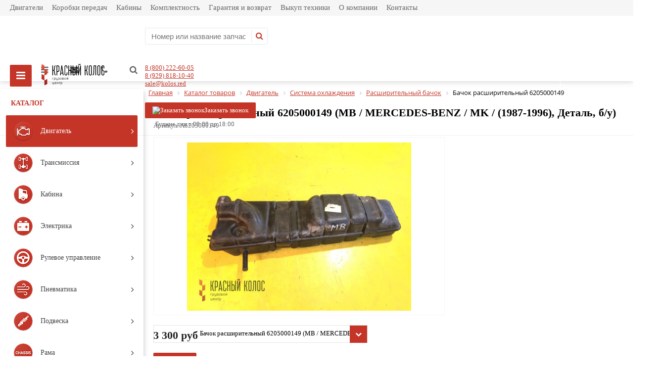

--- FILE ---
content_type: text/html; charset=UTF-8
request_url: https://kolos.red/catalog/dvigatel/sistema_okhlazhdeniya/rasshiritelnyy_bachok/152715/
body_size: 38573
content:


<!DOCTYPE html>
<html>
<head>

	<title>Купить Бачок расширительный 6205000149 (MB / MERCEDES-BENZ / MK / (1987-1996), Деталь, б/у) в Ростове-на-Дону  | Разборка Красный Колос</title>
	<link href='https://fonts.googleapis.com/css?family=Open+Sans:300,300italic,400,400italic,700,700italic&subset=latin,cyrillic,cyrillic-ext' rel='stylesheet' type='text/css'>
	<meta name="viewport" content="width=device-width, initial-scale=1.0, maximum-scale=1.2">
	<meta name="cmsmagazine" content="611271155abf7e6d45202f199d1d78d5">
	<meta http-equiv="Content-Type" content="text/html; charset=UTF-8" />
<meta name="description" content="Разборка Красный Колос предлагает купить бачок расширительный 6205000149 (mb / mercedes-benz / mk / (1987-1996), деталь, б/у)  по выгодным ценам. Большой выбор запчастей для европейских грузовиков. Звоните: 8 (800) 222-60-05." />
<link href="/bitrix/cache/css/s1/market_fixed/kernel_main/kernel_main_v1.css?176613136032843" type="text/css"  rel="stylesheet" />
<link href="/bitrix/css/main/bootstrap.css?1556201427141508" type="text/css"  rel="stylesheet" />
<link href="/bitrix/css/main/font-awesome.css?155620142728777" type="text/css"  rel="stylesheet" />
<link href="/bitrix/js/ui/fonts/opensans/ui.font.opensans.css?15562014412003" type="text/css"  rel="stylesheet" />
<link href="/bitrix/cache/css/s1/market_fixed/page_29dd3c53c3ebaa07aa1944e24d9f8ff1/page_29dd3c53c3ebaa07aa1944e24d9f8ff1_v1.css?176574450196395" type="text/css"  rel="stylesheet" />
<link href="/bitrix/cache/css/s1/market_fixed/default_24b8722dcdaf56254de5f300296a93c0/default_24b8722dcdaf56254de5f300296a93c0_v1.css?176574450110046" type="text/css"  rel="stylesheet" />
<link href="/bitrix/cache/css/s1/market_fixed/default_a4a2ca1acb37785ee2fc29d7bf5ae738/default_a4a2ca1acb37785ee2fc29d7bf5ae738_v1.css?17657445011531" type="text/css"  rel="stylesheet" />
<link href="/bitrix/cache/css/s1/market_fixed/default_621f0db236b82ef16982cf3db7a934c9/default_621f0db236b82ef16982cf3db7a934c9_v1.css?17657445012641" type="text/css"  rel="stylesheet" />
<link href="/bitrix/cache/css/s1/market_fixed/default_373c3976ba221d3d1c38fdf71a2b1caf/default_373c3976ba221d3d1c38fdf71a2b1caf_v1.css?17657445012152" type="text/css"  rel="stylesheet" />
<link href="/bitrix/cache/css/s1/market_fixed/template_b73efb417ad1ba1b57811d8c3e9a19e9/template_b73efb417ad1ba1b57811d8c3e9a19e9_v1.css?1768603875179999" type="text/css"  data-template-style="true" rel="stylesheet" />
<script type="text/javascript">if(!window.BX)window.BX={};if(!window.BX.message)window.BX.message=function(mess){if(typeof mess=='object') for(var i in mess) BX.message[i]=mess[i]; return true;};</script>
<script type="text/javascript">(window.BX||top.BX).message({'JS_CORE_LOADING':'Загрузка...','JS_CORE_NO_DATA':'- Нет данных -','JS_CORE_WINDOW_CLOSE':'Закрыть','JS_CORE_WINDOW_EXPAND':'Развернуть','JS_CORE_WINDOW_NARROW':'Свернуть в окно','JS_CORE_WINDOW_SAVE':'Сохранить','JS_CORE_WINDOW_CANCEL':'Отменить','JS_CORE_WINDOW_CONTINUE':'Продолжить','JS_CORE_H':'ч','JS_CORE_M':'м','JS_CORE_S':'с','JSADM_AI_HIDE_EXTRA':'Скрыть лишние','JSADM_AI_ALL_NOTIF':'Показать все','JSADM_AUTH_REQ':'Требуется авторизация!','JS_CORE_WINDOW_AUTH':'Войти','JS_CORE_IMAGE_FULL':'Полный размер'});</script>
<script type="text/javascript">(window.BX||top.BX).message({'LANGUAGE_ID':'ru','FORMAT_DATE':'DD.MM.YYYY','FORMAT_DATETIME':'DD.MM.YYYY HH:MI:SS','COOKIE_PREFIX':'BITRIX_SM','SERVER_TZ_OFFSET':'10800','SITE_ID':'s1','SITE_DIR':'/','USER_ID':'','SERVER_TIME':'1768763537','USER_TZ_OFFSET':'0','USER_TZ_AUTO':'Y','bitrix_sessid':'498123c776cd5211d65fc214d3e6ff36'});</script>


<script type="text/javascript" src="/bitrix/js/main/core/core.js?1657713306123541"></script>
<script type="text/javascript" src="/bitrix/js/main/core/core_promise.js?15656154675220"></script>
<script type="text/javascript" src="/bitrix/js/main/polyfill/promise/js/promise.js?15562014438241"></script>
<script type="text/javascript" src="/bitrix/js/main/core/core_ajax.js?156561546741997"></script>
<script type="text/javascript" src="/bitrix/js/main/loadext/loadext.js?15562014432917"></script>
<script type="text/javascript" src="/bitrix/js/main/loadext/extension.js?15562014432895"></script>
<script type="text/javascript" src="/bitrix/js/alexkova.bxready2/core.js?1556201441533"></script>
<script type="text/javascript" src="/bitrix/js/main/core/core_popup.js?156561546776073"></script>
<script type="text/javascript">BX.setCSSList(['/bitrix/js/main/core/css/core.css','/bitrix/js/main/core/css/core_popup.css','/bitrix/js/main/core/css/core_date.css','/bitrix/templates/market_fixed/components/alexkova.market/catalog/catalog_new1/style.css','/bitrix/templates/market_fixed/components/alexkova.market/catalog/catalog_new1/bitrix/catalog.element/.default/style.css','/bitrix/tools/bxready/library/markers/ribbon_vertical/include/style.css','/bitrix/templates/market_fixed/components/bxready/ecommerce.list/.default/style.css','/bitrix/templates/market_fixed/components/bitrix/system.pagenavigation/.default/style.css','/bitrix/tools/bxready/library/elements/ecommerce_v1/include/style.css','/bitrix/templates/market_fixed/components/alexkova.market/catalog/catalog_new1/bitrix/sale.recommended.products/market_recommended/style.css','/bitrix/templates/market_fixed/css/font-awesome.min.css','/bitrix/templates/market_fixed/css/bootstrap_left_panel.css','/bitrix/templates/market_fixed/css/prod_slider.css','/bitrix/templates/market_fixed/js/fancybox/jquery.fancybox.css','/bitrix/components/alexkova.market/menu.v2/templates/top-line-fixed/style.css','/bitrix/components/alexkova.market/search.title/templates/in_top_fixed/style.css','/bitrix/components/alexkova.market/menu.v2/templates/bxr_mobile_v1/style.css','/bitrix/templates/market_fixed/components/alexkova.market/menu.v2/left-panel-fixed2/style.css','/bitrix/components/alexkova.market/buttonUp/templates/.default/style.css','/bitrix/templates/market_fixed/components/bitrix/breadcrumb/.default/style.css','/bitrix/templates/.default/components/alexkova.market/menu.v2/footer_cols1/style.css','/bitrix/components/alexkova.market/menu.v2/templates/footer_cols/style.css','/bitrix/templates/market_fixed/styles.css','/bitrix/templates/market_fixed/template_styles.css','/bitrix/templates/market_fixed/library/bootstrap/css/grid10_column.css','/bitrix/templates/market_fixed/library/less/less.css','/bitrix/templates/market_fixed/js/scrollbar/jquery.scrollbar.css','/bitrix/templates/market_fixed/plugin/owl.carousel.css','/bitrix/templates/market_fixed/plugin/owl.theme.default.css','/bitrix/templates/market_fixed/js/flexslider/flexslider.css','/bitrix/templates/market_fixed/components/alexkova.market/catalog/catalog_new1/bitrix/catalog.element/.default/css/mediaelementplayer.min.css','/bitrix/templates/market_fixed/js/slick/slick.css','/bitrix/components/alexkova.market/basket.small/templates/in_top_fixed/style.css','/bitrix/templates/market_fixed/components/bitrix/system.auth.form/popup/style.css','/bitrix/templates/market_fixed/components/bitrix/system.auth.form/popup_auth/style.css','/bitrix/components/alexkova.market/form.iblock/templates/.default/style.css','/bitrix/components/alexkova.market/form.iblock/templates/request_trade/style.css']); </script>
<script type="text/javascript">
					(function () {
						"use strict";

						var counter = function ()
						{
							var cookie = (function (name) {
								var parts = ("; " + document.cookie).split("; " + name + "=");
								if (parts.length == 2) {
									try {return JSON.parse(decodeURIComponent(parts.pop().split(";").shift()));}
									catch (e) {}
								}
							})("BITRIX_CONVERSION_CONTEXT_s1");

							if (cookie && cookie.EXPIRE >= BX.message("SERVER_TIME"))
								return;

							var request = new XMLHttpRequest();
							request.open("POST", "/bitrix/tools/conversion/ajax_counter.php", true);
							request.setRequestHeader("Content-type", "application/x-www-form-urlencoded");
							request.send(
								"SITE_ID="+encodeURIComponent("s1")+
								"&sessid="+encodeURIComponent(BX.bitrix_sessid())+
								"&HTTP_REFERER="+encodeURIComponent(document.referrer)
							);
						};

						if (window.frameRequestStart === true)
							BX.addCustomEvent("onFrameDataReceived", counter);
						else
							BX.ready(counter);
					})();
				</script>
<script>
	BX.ready(function(){
		window.BXReady.Market.openForm = function (params) {
			var formId = parseInt(params.id);
			if(!formId)
				return false;
			if(!BX('ajaxFormContainer_' + formId))
				document.body.appendChild(BX.create('div', {props:{
					id: 'ajaxFormContainer_' + formId,
					className: 'ajax-form-container'
				}}));
			var w = parseInt(params.width);
			var h = parseInt(params.height);
			if(!w) w = 600;
			if(!h) h = 400;
			var popupParams =  {
				autoHide: false,
				offsetLeft: 0,
				offsetTop: 0,
				overlay : true,
				draggable: {restrict:true},
				closeByEsc: true,
				closeIcon: { right : "12px", top : "8px"},
				content: BX('ajaxFormContainer_'+formId),
				events: {
					onPopupClose : function(popupWindow){
						popupWindow.destroy();
						window.BXReady.Market.activePopup = null;
					}
				}
			};
			if(params.title)
				popupParams.titleBar = {content: BX.create("span", {html: "<div>"+params.title+"</div>"})};
			window.BXReady.showAjaxShadow('body',"iblockFormContainerShadow" + formId);
			BX.ajax({
				url:'/bitrix/components/alexkova.market/form.iblock/ajax/form.php',
				data: {FORM_ID: formId, first: 'Y', TARGET_URL: '/catalog/dvigatel/sistema_okhlazhdeniya/rasshiritelnyy_bachok/152715/index.php'},
				method: 'POST',
				async: true,
				onsuccess: function(data){
					window.BXReady.closeAjaxShadow("iblockFormContainerShadow" + formId);
					BX('ajaxFormContainer_' + formId).innerHTML = data;
					var formPopup = BX.PopupWindowManager.create("formPopup"+formId, null, popupParams);
					formPopup.show();
					window.BXReady.Market.activePopup = formPopup;
				}
			});

		};
		window.BXReady.Market.showFormSuccess = function(formId, data){
			this.activePopup.close();
			var successPopup = BX.PopupWindowManager.create("popupSuccess"+formId, null, {
				autoHide: true,
				offsetLeft: 0,
				offsetTop: 0,
				overlay : true,
				draggable: {restrict:true},
				closeByEsc: true,
				closeIcon: { right : "12px", top : "8px"},
				content: '<div class="popup-success">' + data.substr(7) + '</div>'
			});
			setTimeout(function(){successPopup.show()}, 100);
		};

		window.BXReady.Market.formRefresh = function (formId, goalCode) {
			window.BXReady.showAjaxShadow("#ajaxFormContainer_" + formId,"ajaxFormContainerShadow" + formId);
			BX.ajax.submit(BX("iblockForm" + formId),function(data){
				window.BXReady.closeAjaxShadow("ajaxFormContainerShadow" + formId);
				data = data.replace(/<div[^>]+>/gi, '');//strip_tags
				data.substr(0,7);
				if(data.substr(0,7) === 'success')
				{
										if(goalCode){
						ym(51606155, 'reachGoal', goalCode);
					}
										window.BXReady.Market.showFormSuccess(formId,data)
					return false;
				}
				BX('ajaxFormContainer_' + formId).innerHTML = data;
			});
			return false;
		};
//		window.BXReady.Market.getFormPopupButtons = function (formId) {
//			return [
//				new BX.PopupWindowButton({
//					text: "//" ,
//					className: "popup-window-button-accept"
//				}),
//				new BX.PopupWindowButton({
//					text: "//" ,
//					className: "webform-button-link-cancel" ,
//					events: {click: function(){
//						this.popupWindow.close();
//					}}
//				})
//			];
//		};
	});
</script>

<script>
	BX.ready(function () {
//            console.info('');
		BX.bindDelegate(
			document.body, 'click', {className:'open-answer-form'},
			function(e){
				if(!e) e = window.event;
				window.BXReady.Market.openForm({
					title: 'Заказать обратный звонок',
					id: '10'
				});
				return BX.PreventDefault(e);
			}
		);
            
                $('[href=#open-answer-form]').on('click', function(){
                    window.BXReady.Market.openForm({
                        title: 'Заказать обратный звонок',
                        id: '10'
                    });
                    return false;
                });
	})
</script>

<script>
	BX.ready(function(){
		window.BXReady.Market.openForm = function (params) {
			var formId = parseInt(params.id);
			if(!formId)
				return false;
			if(!BX('ajaxFormContainer_' + formId))
				document.body.appendChild(BX.create('div', {props:{
					id: 'ajaxFormContainer_' + formId,
					className: 'ajax-form-container'
				}}));
			var w = parseInt(params.width);
			var h = parseInt(params.height);
			if(!w) w = 600;
			if(!h) h = 400;
			var popupParams =  {
				autoHide: false,
				offsetLeft: 0,
				offsetTop: 0,
				overlay : true,
				draggable: {restrict:true},
				closeByEsc: true,
				closeIcon: { right : "12px", top : "8px"},
				content: BX('ajaxFormContainer_'+formId),
				events: {
					onPopupClose : function(popupWindow){
						popupWindow.destroy();
						window.BXReady.Market.activePopup = null;
					}
				}
			};
			if(params.title)
				popupParams.titleBar = {content: BX.create("span", {html: "<div>"+params.title+"</div>"})};
			window.BXReady.showAjaxShadow('body',"iblockFormContainerShadow" + formId);
			BX.ajax({
				url:'/bitrix/components/alexkova.market/form.iblock/ajax/form_request.php',
				data: {FORM_ID: formId, first: 'Y', TARGET_URL: '/catalog/dvigatel/sistema_okhlazhdeniya/rasshiritelnyy_bachok/152715/index.php'},
				method: 'POST',
				async: true,
				onsuccess: function(data){
					window.BXReady.closeAjaxShadow("iblockFormContainerShadow" + formId);
					BX('ajaxFormContainer_' + formId).innerHTML = data;
					var formPopup = BX.PopupWindowManager.create("formPopup"+formId, null, popupParams);
					formPopup.show();
					window.BXReady.Market.activePopup = formPopup;
				}
			});

		};
		window.BXReady.Market.showFormSuccess = function(formId, data){
			this.activePopup.close();
			var successPopup = BX.PopupWindowManager.create("popupSuccess"+formId, null, {
				autoHide: true,
				offsetLeft: 0,
				offsetTop: 0,
				overlay : true,
				draggable: {restrict:true},
				closeByEsc: true,
				closeIcon: { right : "12px", top : "8px"},
				content: '<div class="popup-success">' + data.substr(7) + '</div>'
			});
			setTimeout(function(){successPopup.show()}, 100);
		};

		window.BXReady.Market.formRefresh = function (formId, goalCode) {
			window.BXReady.showAjaxShadow("#ajaxFormContainer_" + formId,"ajaxFormContainerShadow" + formId);
			BX.ajax.submit(BX("iblockForm" + formId),function(data){
				window.BXReady.closeAjaxShadow("ajaxFormContainerShadow" + formId);
				data = data.replace(/<div[^>]+>/gi, '');//strip_tags
				data.substr(0,7);
				if(data.substr(0,7) === 'success')
				{
										if(goalCode){
						ym(51606155, 'reachGoal', goalCode);
					}
										window.BXReady.Market.showFormSuccess(formId,data)
					return false;
				}
				BX('ajaxFormContainer_' + formId).innerHTML = data;
			});
			return false;
		};
//		window.BXReady.Market.getFormPopupButtons = function (formId) {
//			return [
//				new BX.PopupWindowButton({
//					text: "//" ,
//					className: "popup-window-button-accept"
//				}),
//				new BX.PopupWindowButton({
//					text: "//" ,
//					className: "webform-button-link-cancel" ,
//					events: {click: function(){
//						this.popupWindow.close();
//					}}
//				})
//			];
//		};
	});
</script>

<script>
	BX.ready(function () {
//            console.info('');
		BX.bindDelegate(
			document.body, 'click', {className:'bxr-trade-request'},
			function(e){
				if(!e) e = window.event;
				window.BXReady.Market.openForm({
					title: 'Заказать  1 товар',
					id: '11',
                                        template: 'request_trade'
				});
				return BX.PreventDefault(e);
			}
		);
            
                $('[href=#bxr-trade-request]').on('click', function(){
                    window.BXReady.Market.openForm({
                        title: 'Заказать  1 товар',
                        id: '11'
                    });
                    return false;
                });
	})
</script>

<script>
	BX.ready(function () {
//            console.info('');
		BX.bindDelegate(
			document.body, 'click', {className:'bxr-one-click-buy'},
			function(e){
				if(!e) e = window.event;
				window.BXReady.Market.openForm({
					title: 'Заказать товар',
					id: '9',
                                        template: 'request_trade'
				});
				return BX.PreventDefault(e);
			}
		);
            
                $('[href=#bxr-one-click-buy]').on('click', function(){
                    window.BXReady.Market.openForm({
                        title: 'Заказать товар',
                        id: '9'
                    });
                    return false;
                });
	})
</script>




<script type="text/javascript" src="/bitrix/templates/market_fixed/js/jquery-1.11.3.js?1556201448294745"></script>
<script type="text/javascript" src="/bitrix/templates/market_fixed/js/script.js?15562014485884"></script>
<script type="text/javascript" src="/bitrix/templates/market_fixed/js/jquery.infinitecarousel3.js?155620144819563"></script>
<script type="text/javascript" src="/bitrix/templates/market_fixed/js/jquery.easing.1.3.js?15562014488097"></script>
<script type="text/javascript" src="/bitrix/templates/market_fixed/js/flexslider/jquery.flexslider.js?155620144854957"></script>
<script type="text/javascript" src="/bitrix/templates/market_fixed/library/bootstrap/js/bootstrap.min.js?15562014485877"></script>
<script type="text/javascript" src="/bitrix/templates/market_fixed/js/scrollbar/jquery.scrollbar.js?155620144832171"></script>
<script type="text/javascript" src="/bitrix/templates/market_fixed/plugin/owl.carousel.js?155620144885368"></script>
<script type="text/javascript" src="/bitrix/components/alexkova.market/search.title/script.js?155620143210908"></script>
<script type="text/javascript" src="/bitrix/components/alexkova.market/menu.v2/templates/bxr_mobile_v1/script.js?15562014327844"></script>
<script type="text/javascript" src="/bitrix/templates/market_fixed/components/alexkova.market/menu.v2/left-panel-fixed2/script.js?15562014483147"></script>
<script type="text/javascript" src="/bitrix/components/alexkova.market/buttonUp/templates/.default/script.js?1556201431621"></script>
<script type="text/javascript" src="/bitrix/templates/market_fixed/components/alexkova.market/catalog/catalog_new1/bitrix/catalog.element/.default/script.js?16417403428294"></script>
<script type="text/javascript" src="/bitrix/templates/market_fixed/js/zoomsl-3.0.js?155620144845663"></script>
<script type="text/javascript" src="/bitrix/templates/market_fixed/components/alexkova.market/catalog/catalog_new1/bitrix/catalog.element/.default/js/mediaelement-and-player.min.js?158029759781240"></script>
<script type="text/javascript" src="/bitrix/templates/market_fixed/js/slick/slick.js?155620144881663"></script>
<script type="text/javascript" src="/bitrix/templates/market_fixed/js/fancybox/jquery.fancybox.pack.js?155620144823180"></script>
<script type="text/javascript" src="/bitrix/templates/market_fixed/components/bxready/ecommerce.list/.default/bitrix/catalog.section/.default/script.js?15802988529"></script>
<script type="text/javascript" src="/bitrix/tools/bxready/library/elements/ecommerce_v1/include/script.js?155620142628137"></script>
<script type="text/javascript" src="/bitrix/templates/market_fixed/components/alexkova.market/catalog/catalog_new1/bitrix/sale.recommended.products/market_recommended/script.js?155620144833119"></script>
<script type="text/javascript" src="/bitrix/components/alexkova.market/basket.small/templates/in_top_fixed/script.js?155620143122124"></script>
<script type="text/javascript">var _ba = _ba || []; _ba.push(["aid", "cc533ba3e0d4748ccf506b2faa400ab2"]); _ba.push(["host", "kolos.red"]); _ba.push(["ad[ct][item]", "[base64]"]);_ba.push(["ad[ct][user_id]", function(){return BX.message("USER_ID") ? BX.message("USER_ID") : 0;}]);_ba.push(["ad[ct][recommendation]", function() {var rcmId = "";var cookieValue = BX.getCookie("BITRIX_SM_RCM_PRODUCT_LOG");var productId = 152715;var cItems = [];var cItem;if (cookieValue){cItems = cookieValue.split(".");}var i = cItems.length;while (i--){cItem = cItems[i].split("-");if (cItem[0] == productId){rcmId = cItem[1];break;}}return rcmId;}]);_ba.push(["ad[ct][v]", "2"]);(function() {var ba = document.createElement("script"); ba.type = "text/javascript"; ba.async = true;ba.src = (document.location.protocol == "https:" ? "https://" : "http://") + "bitrix.info/ba.js";var s = document.getElementsByTagName("script")[0];s.parentNode.insertBefore(ba, s);})();</script>



				
	
	
	
		<link rel="shortcut icon" type="image/ico" href="/favicon.ico" />
<script src="//code.jivo.ru/widget/IJ4aM1TiCA" async></script>
</head>

<body class=" top-fixed-panel-body border-radius">
    <div id="panel">
            </div>

    <div class="bxr-top-fixed-panel bxr-top-fixed-panel-v1 hidden-sm hidden-xs">
    <div class="bxr-upper-part">        
        <div class="col-lg-12 col-md-12 bxr-top-menu-container">
                <ul class="bxr-topline-menu">
                                    <li class="">
                    <a href="/catalog/dvigatel/dvigatel_v_sbore/" class="bxr-font-color">Двигатели</a>
                </li>
                                                <li class="">
                    <a href="/catalog/transmissiya/kpp_v_sbore" class="bxr-font-color">Коробки передач</a>
                </li>
                                                <li class="">
                    <a href="/catalog/kabina/kabina_v_sbore/" class="bxr-font-color">Кабины</a>
                </li>
                                                <li class="">
                    <a href="/completeness/" class="bxr-font-color">Комплектность</a>
                </li>
                                                <li class="">
                    <a href="/warranty/" class="bxr-font-color">Гарантия и возврат</a>
                </li>
                                                <li class="">
                    <a href="/ransom_of_equipment/" class="bxr-font-color">Выкуп техники</a>
                </li>
                                                <li class="">
                    <a href="/company/" class="bxr-font-color">О компании</a>
                </li>
                                                <li class="">
                    <a href="/contacts/" class="bxr-font-color">Контакты</a>
                </li>
                        </ul>
    <div class="clearfix"></div>
        </div>
        <!--   <div class="col-lg-3 col-md-4 text-right">
            <div>
                                 <a class="bxr-font-color bxr-recall-link open-answer-form">
                    Заказать звонок                </a> 
            </div>
        </div>-->
    </div>
    <div class="bxr-lower-part">
         <!--noindex-->
        <div class="table-row bxr-lpbtn-container">
			<a class="bxr-left-panel-btn-on-top bxr-color bxr-font-hover-dark" data-state="minimized">
                <i class="fa fa-bars" aria-hidden="true"></i>
            </a>
        </div>
        <!--/noindex-->
        <div class="table-row bxr-logo-top-panel">
            <!--<a href="/" class="bxr-logo"> <img src="/logonasitemal.svg" title="Красный Колос" alt="Красный Колос"> </a>--> <a href="/" class="bxr-logo"> <img alt="Красный Колос" src="/logonasitemal.svg" title="Красный Колос"> </a>        </div>
        <div class="table-row-full-width">
            <div class="bxr-table-container">            
                <div class="col-lg-5 col-md-12" style="margin-right: 55px;">
                    <div id="title-search-in-top" class="bx-searchtitle">
	<form action="/catalog/">
		<div class="bx-input-group">
                    <input id="title-search-input-in-top" type="text" name="q" value="" autocomplete="off" class="bx-form-control" placeholder="Номер или название запчасти"/>
			<span class="bxr-input-group-btn">
				<button class="btn bxr-btn-default bxr-font-color bxr-font-hover-dark fa fa-search" type="submit" name="s"></button>
			</span>
		</div>
	</form>
</div>
<script>
	/*BX.ready(function(){
		new JCTitleSearch({
			'AJAX_PAGE' : '/catalog/dvigatel/sistema_okhlazhdeniya/rasshiritelnyy_bachok/152715/',
			'CONTAINER_ID': 'title-search-in-top',
			'INPUT_ID': 'title-search-input-in-top',
			'MIN_QUERY_LEN': 2,
                        'TEMPLATE': 'in_top_fixed'
		});
	});*/
</script>
                </div>
                <div class="col-lg-3 hidden-md">
                    <div class="field-wrap">
                        <a href="tel:88002226005" style="margin-bottom: 10px">8 (800) 222-60-05</a> <br>
 <a href="tel:+79298181040" style="margin-bottom: 10px"> 8 (929) 818-10-40</a> <br>
 <!--<a href="tel:88002226005" style="margin-bottom: 10px"> 8 800 222 60 05</a> <br>--> <a href="mailto:sale@kolos.red">sale@kolos.red</a>                    </div>
                </div>
                <div class="col-lg-3 hidden-md">
                    <div class="field-wrap">
                        <a class="bxr-color-button open-answer-form" style="display: block;text-align: center; margin-bottom:4px; text-decoration: none; max-width: 250px; font-size: 13px;" >
    <span id="bxid273213816" title="Заказать звонок" class="bxhtmled-surrogate"><img src="/bitrix/images/1.gif" title="Заказать звонок" id="bxid920434376" class="bxhtmled-surrogate-dd" data-bx-orig-src="/bitrix/images/1.gif"><span class="bxhtmled-surrogate-inner"><span class="bxhtmled-right-side-item-icon"></span><span class="bxhtmled-comp-lable" unselectable="on" spellcheck="false">Заказать звонок</span></span></span>
</a>&nbsp; &nbsp; &nbsp; &nbsp;Будние дни с 08:00 до 18:00                    </div>
                </div>
            </div>
        </div>
        <div class="table-row bxr-basket-container">
            <!--'start_frame_cache_bxr_small_basket'-->            

    <div id="bxr-basket-row" class="basket-body-table-row bxr-basket-row-top" style="margin-right: 0;">
        
   <!--  <div class=""> -->
               <!--  <a href="javascript:void(0);" data-group="basket-group" class="bxr-basket-indicator bxr-indicator-favor bxr-font-hover-light"  data-child="bxr-favor-body" 
            title="Избранное">
                        	<i class="fa fa-heart"></i>
                </a>-->
        
<div id="bxr-favor-body" class="basket-body-container" data-group="basket-group" data-state="hide">
  <!--  
<div class="basket-body-title">
    <span class="basket-body-title-h">Избранное</span>
    <div class="pull-right">
        <button class="btn btn-default bxr-close-basket bxr-corns">
            <span class="fa fa-power-off" aria-hidden="true"></span>
            Закрыть        </button>
    </div>
    <div class="clearfix"></div>
</div>

    <p class="bxr-helper bg-info">
        Список избранного пуст    </p>
-->
</div>

  <!--   </div> -->
    
    
    <div class="">
                <!-- BASKET -->
        <!-- <a href="javascript:void(0);" class="bxr-basket-indicator bxr-indicator-basket bxr-font-hover-light" data-group="basket-group" data-child="bxr-basket-body" 
           title="Корзина">
        
<i class="fa fa-shopping-basket" aria-hidden="true"></i>
        </a>-->
            
<div id="bxr-basket-body" class="basket-body-container" data-group="basket-group" data-state="hide">
    <div class="basket-body-title">
    <span class="basket-body-title-h bxr-basket-tab tab-basket active" data-tab="buy">Корзина<span class="bxr-basket-cnt"> (0)</span></span>
    <span class="basket-body-title-h bxr-basket-tab tab-delay" data-tab="delay">Отложенные товары<span class="bxr-basket-cnt"> (0)</span></span>
    <div class="pull-right">
        <button class="btn btn-default bxr-close-basket bxr-corns">
            <span class="fa fa-power-off" aria-hidden="true"></span>
            Закрыть        </button>
    </div>
    <div class="clearfix"></div>
</div>

<input type="hidden" id="currency-format" value="#">
<input type="hidden" id="min-order-price" value="">
<input type="hidden" id="min-order-price-msg" value="Минимальная стоимость заказа составляет #MIN_ORDER_PRICE#. Для оформления заказа вам необходимо добавить товары на сумму #ADD_ORDER_PRICE#.">
<div class="min-order-price-notify" style="display: none;">Минимальная стоимость заказа составляет . Для оформления заказа вам необходимо добавить товары на сумму 0.</div>

<div class="bxr-basket-tab-content active" data-tab="buy">
    	<p class="bxr-helper bg-info">
		Ваша корзина пуста. Выберите интересующие вас товары в каталоге	</p>
<div class="icon-close"></div></div>
<div class="bxr-basket-tab-content" data-tab="delay">
    


	<p class="bxr-helper bg-info">
		В настоящий момент у вас нет отложенных товаров	</p>
<div class="icon-close"></div></div>
<div class="icon-close"></div></div>
    </div>
  
    </div>
    <div style="display: none;" id="bxr-basket-content"></div>

<script>
    var delayClick = false;
	$(document).ready(function(){

		BX.message({
			setItemDelay2BasketTitle: 'Товар отложен',
			setItemAdded2BasketTitle: 'Товар добавлен'
		});

		BXR = window.BXReady.Market.Basket;
		BXR.ajaxUrl = '/ajax/basket_action.php',
		BXR.init();

	});
</script>            <!--'end_frame_cache_bxr_small_basket'-->        </div>
         <div class="table-row bxr-auth-container">             
            <a class="bxr-authorize-btn" href="/auth/">
                <i class="fa fa-user-o" aria-hidden="true"></i>
            </a>  
        </div>
       
    </div>
</div>
<div id="bxr-top-fixed-panel-height-offset" class="hidden-sm hidden-xs"></div>

<div class="_hidden-sm hidden-md hidden-lg">
	<nav class="bxr-mobile-push-menu">
	<div class="bxr-mobile-push-menu-header">
		<a class="bxr-mobile-menu-button bxr-mobile-menu-button-home bxr-bg-hover-flat" data-target='home' href="/">
			<span class="fa fa-home"></span>
		</a>
		<div class="bxr-mobile-menu-button bxr-mobile-menu-button-open bxr-bg-hover-flat" data-target='menu'>
			<span class="fa fa-bars"></span>
		</div>
		<div class="bxr-mobile-menu-button bxr-mobile-menu-button-close bxr-color" data-target='menu'>
			<span class="fa fa-bars"></span>
		</div>

					<div class="bxr-mobile-menu-button bxr-mobile-menu-button-user pull-right bxr-bg-hover-flat" data-target='user'>
				<span class="fa fa-user"></span>
			</div>
		
					<div class="bxr-mobile-menu-button bxr-mobile-menu-button-contacts pull-right bxr-bg-hover-flat"  data-target='answer'>
				<span class="fa fa-envelope"></span>
			</div>
		
					<div class="bxr-mobile-menu-button bxr-mobile-menu-button-phone pull-right bxr-bg-hover-flat" data-target='phone'>
				<span class="fa fa-phone"></span>
			</div>
		
					<div class="bxr-mobile-menu-button bxr-mobile-menu-button-search pull-right bxr-bg-hover-flat" data-target='search'>
				<span class="fa fa-search"></span>
			</div>
		




	</div>

			<div id="bxr-mobile-phone" class="bxr-mobile-slide">
			<div class="container">
				<div class="row">
					<div class="col-xs-12 tb20">
						<i class="fa fa-phone"></i>&nbsp;&nbsp; <b>+7 (929) 818 - 10 - 40</b>					</div>
				</div>
			</div>
		</div>
	
			<div id="bxr-mobile-contacts" class="bxr-mobile-slide">
			<div class="container">
				<div class="row">
					<div class="col-xs-12 tb20">
						<div class="col-xs-12">
	<div class="bxr-mobile-contact-form">
            <table class="twidth100">
		<tbody>
		<tr>
			<td class="twidth60">
 <b>Адрес</b>
			</td>
			<td class="twidth40 talign-right">
				 346734 Ростовская область, Аксайский район, поселок Красный Колос, улица Производственная 5а, 1040км трассы М4 «ДОН» 
			</td>
		</tr>
		<tr>
			<td class="twidth60">
 <b>График работы</b>
			</td>
			<td class="twidth40 talign-right">
				Будние дни: 08:00 — 18:00<br>
				Суббота, воскресенье — выходной.
			</td>
		</tr>
		</tbody>
		</table>
	</div>
	<div class="bxr-mobile-contact-form" id="bxr-mobile-contact-map">
		 <script type="text/javascript" data-skip-moving="true" charset="utf-8" async src="https://api-maps.yandex.ru/services/constructor/1.0/js/?um=constructor%3A66e141f7431d85cf4c52b4e13cacad54c2cf946404d4f99adffaecdecc1fb2d9&amp;width=100%&height=240&lang=ru_RU&sourceType=constructor&scroll=true"></script>	</div>
</div>
 <br>					</div>
				</div>
			</div>
		</div>
	
			<div id="bxr-mobile-search" class="bxr-mobile-slide">
			<div class="container">
				<div class="row">
					<div class="col-xs-12 tb20">
						<div id="title-search" class="bx-searchtitle">
	<form action="/catalog/">
		<div class="bx-input-group">
                    <input id="title-search-input" type="text" name="q" value="" autocomplete="off" class="bx-form-control" placeholder="Номер или название запчасти"/>
			<span class="bxr-input-group-btn">
				<button class="btn bxr-btn-default bxr-font-color bxr-font-hover-dark fa fa-search" type="submit" name="s"></button>
			</span>
		</div>
	</form>
</div>
<script>
	/*BX.ready(function(){
		new JCTitleSearch({
			'AJAX_PAGE' : '/catalog/dvigatel/sistema_okhlazhdeniya/rasshiritelnyy_bachok/152715/',
			'CONTAINER_ID': 'title-search',
			'INPUT_ID': 'title-search-input',
			'MIN_QUERY_LEN': 2,
                        'TEMPLATE': ''
		});
	});*/
</script>
					</div>
				</div>
			</div>
		</div>
	




			<div id="bxr-mobile-user" class="bxr-mobile-slide">
			<div class="container">
				<div class="row">
					<div class="col-xs-12 tb20">
						<!--'start_frame_cache_bxr_login_frame'-->						<div class="bx_login_block">
	<span id="login-line">
				<a class="bx_login_top_inline_link" href="javascript:void(0)" onclick="openAuthorizePopup()">Войти</a>
						<a class="bx_login_top_inline_link" href="/auth/?register=yes&amp;backurl=%2Fcatalog%2Fdvigatel%2Fsistema_okhlazhdeniya%2Frasshiritelnyy_bachok%2F152715%2Findex.php" >Регистрация</a>
				</span>
</div>

	<div id="bx_auth_popup_form" style="display:none;" class="bx_login_popup_form">
	<div class="login_page action-form-t">
	
	<form name="system_auth_formPqgS8z" method="post" target="_top" action="/auth/" class="bx_auth_form">
		<input type="hidden" name="AUTH_FORM" value="Y" />
		<input type="hidden" name="TYPE" value="AUTH" />
				<input type="hidden" name="backurl" value="/catalog/dvigatel/sistema_okhlazhdeniya/rasshiritelnyy_bachok/152715/index.php" />
				
		<input placeholder="Логин" class="input_text_style" type="text" name="USER_LOGIN" maxlength="255" value="" />
		<input placeholder="Пароль" class="input_text_style" type="password" name="USER_PASSWORD" maxlength="255" />

				<div class="clear"></div>
		<div class="containter">
			<div class="span_2_of_4">
									<input type="checkbox" id="USER_REMEMBER" name="USER_REMEMBER" value="Y" checked/>
					<label for="USER_REMEMBER">Запомнить меня</label>
							</div>
			<div class="span_2_of_4">
									<noindex>
						<a href="/auth?forgot_password=yes" rel="nofollow">Забыли пароль?</a>
					</noindex>
							</div>
			<div class="span_4_of_4">
				<input type="submit" name="Login" class="color-button" value="Войти" />
			</div>
			<div class="clear"></div>
		</div>
	</form>
		</div>
<script type="text/javascript">
try{document.form_auth.USER_LOGIN.focus();}catch(e){}
</script>

	</div>

	<script>
		function openAuthorizePopup()
		{
						var authPopup = BX.PopupWindowManager.create("AuthorizePopup", null, {
				autoHide: true,
				//	zIndex: 0,
				offsetLeft: 0,
				offsetTop: 0,
				overlay : true,
				draggable: {restrict:true},
				closeByEsc: true,
				closeIcon: { right : "12px", top : "10px"},
				titleBar: {content: BX.create("span", {html: "<div>Войти на сайт</div>"})},
				content: '<div style="width:400px;height:300px; text-align: center;"><span style="position:absolute;left:50%; top:50%"><img src="/bitrix/templates/market_fixed/components/bitrix/system.auth.form/popup/images/wait.gif"/></span></div>',
				events: {
					onAfterPopupShow: function()
					{
						this.setContent(BX("bx_auth_popup_form"));
					}
				}
			});

			authPopup.show();
		}
	</script>
						<!--'end_frame_cache_bxr_login_frame'-->					</div>
				</div>
			</div>
		</div>
	


	<div class="bxr-mobile-push-menu-content">

		<div id="bxr-mobile-menu-body">

						<ul id="bxr-multilevel-menu" data-child="0">
				<li class="title bxr-color">
                                    Меню                                    <span class="menu-arrow-top"></span>
                                </li>
				
			
			
				<div class="parent" data-parent="0" data-child="0">
					Каталог <span class="direction fa fa-chevron-right"></span>
				</div>
				<ul data-parent="0"  data-child="0">
					<div class="child" data-parent="0">
						Назад <span class="direction fa fa-chevron-left"></span>
					</div>
					<div class="child-title">
                                            <a class="bxr-color" href="/catalog/">Каталог</a>
                                            <span class="menu-arrow-top"></span>
					</div>


					
					
					
			
			
						<li><a href="/catalog/dvigatel/" class="root-item-selected">Двигатель</a></li>



					
					
					
			
			
						<li><a href="/catalog/transmissiya/" class="root-item">Трансмиссия</a></li>



					
					
					
			
			
						<li><a href="/catalog/kabina/" class="root-item">Кабина</a></li>



					
					
					
			
			
						<li><a href="/catalog/elektrika/" class="root-item">Электрика</a></li>



					
					
					
			
			
						<li><a href="/catalog/rulevoe_upravlenie/" class="root-item">Рулевое управление</a></li>



					
					
					
			
			
						<li><a href="/catalog/pnevmatika/" class="root-item">Пневматика</a></li>



					
					
					
			
			
						<li><a href="/catalog/podveska/" class="root-item">Подвеска</a></li>



					
					
					
			
			
						<li><a href="/catalog/rama/" class="root-item">Рама</a></li>



					
					
					
							</ul>			
			
						<li><a href="/warranty/" class="root-item">Гарантия и возврат</a></li>



					
					
					
			
			
						<li><a href="/completeness/" class="root-item">Комплектность</a></li>



					
					
					
			
			
						<li><a href="/ransom_of_equipment/" class="root-item">Выкуп техники</a></li>



					
					
					
			
			
						<li><a href="/company/" class="root-item">О компании</a></li>



					
					
					
			
			
						<li><a href="/contacts/" class="root-item">Контакты</a></li>



					
					
					
					
				</ul>
				



		</div>
	</div>

</nav>



</div>

	<div class="bxr-page-content visible-left-panel ">
		<div class="bxr-col-panel bxr-left-panel bxr-left-panel-v1 bxr-dark-left-panel  minimized hidden-sm hidden-xs">    
    <div class="bxr-left-panel-hover bxr-dark-left-panel-hover">
        <div class="bxr-shadow"></div>
        <div class="bxr-close-left-panel-hover">
            <i class="fa fa-times" aria-hidden="true"></i>
        </div>
        <div class="bxr-content-block bxr-content-scroll"></div>
    </div>
    <div class="bxr-left-panel-content">
        <div class="bxr-lpc-overlay"></div>
        <div class="bxr-content-block bxr-content-scroll">
            <div class="bxr-left-panel-area">
                
<nav>
    <ul  class=" bxr-left-menu hidden-sm hidden-xs">
                                    <li class="bxr-font-color bxr-title-menu bxr-bg-hover-flat no-link">
                    <a href="/catalog/">
                        <span>
                            <span class="bxr-catalog-link-text">
                                Каталог                            </span>
                        </span>
                    </a>
                </li>
                                        <li class="bxr-left-menu-selected bxr-color  bxr-catalog-menu bxr-bg-hover-flat   bxr-left-pt-with-children">
                <a href="/catalog/dvigatel/">
                    <span class='bxr-pt-img-cont'><img class='bxr-ico-menu-left-default'  src='/upload/resize_cache/uf/acb/40_40_1/acb2ea763c012c1e22a7aa5b498e3af8.png' alt='Двигатель'></span>                    <span>
                        <span class="bxr-catalog-link-text">
                            Двигатель                        </span>
                    </span>
                    <span class="fa fa-angle-right bxr-font-hover-light"></span>                </a>
                                    <div class="bxr-hover-link-content">
                        <ul  class="bxr-left-hover-menu  ">
                            <li class="bxr-font-color bxr-title-menu bxr-bg-hover-flat no-link">
                                <a href="/catalog/dvigatel/">Двигатель</a>
                            </li>                          
                                                            <li class="bxr-hover-img">
                                    <img src="/upload/resize_cache/iblock/30d/246_100_1/30dcdacb2b8cbb0ff7a98614cb9351b4.jpg" alt="Двигатель" title="Двигатель">
                                </li>
                                                                                                                    <li class=" bxr-catalog-menu bxr-bg-hover-flat">
                                    <a href="/catalog/dvigatel/dvigatel_v_sbore/">
                                                                                <span>
                                            <span class="bxr-catalog-link-text">
                                                Двигатель в сборе                                            </span>
                                        </span>
                                    </a>
                                </li>
                                                            <li class=" bxr-catalog-menu bxr-bg-hover-flat">
                                    <a href="/catalog/dvigatel/blok_tsilindrov_dvs/">
                                                                                <span>
                                            <span class="bxr-catalog-link-text">
                                                Блок цилиндров двигателя                                            </span>
                                        </span>
                                    </a>
                                </li>
                                                            <li class=" bxr-catalog-menu bxr-bg-hover-flat">
                                    <a href="/catalog/dvigatel/golovka_bloka_tsilindrov_gbts/">
                                                                                <span>
                                            <span class="bxr-catalog-link-text">
                                                Головка блока цилиндров (ГБЦ)                                            </span>
                                        </span>
                                    </a>
                                </li>
                                                            <li class=" bxr-catalog-menu bxr-bg-hover-flat">
                                    <a href="/catalog/dvigatel/gazoraspredelitelnyy_mekhanizm/">
                                                                                <span>
                                            <span class="bxr-catalog-link-text">
                                                Газораспределительный механизм                                            </span>
                                        </span>
                                    </a>
                                </li>
                                                            <li class=" bxr-catalog-menu bxr-bg-hover-flat">
                                    <a href="/catalog/dvigatel/krivoshipno_shatunnyy_mekhanizm/">
                                                                                <span>
                                            <span class="bxr-catalog-link-text">
                                                Кривошипно-шатунный механизм                                            </span>
                                        </span>
                                    </a>
                                </li>
                                                            <li class=" bxr-catalog-menu bxr-bg-hover-flat">
                                    <a href="/catalog/dvigatel/makhovik/">
                                                                                <span>
                                            <span class="bxr-catalog-link-text">
                                                Маховик                                            </span>
                                        </span>
                                    </a>
                                </li>
                                                            <li class=" bxr-catalog-menu bxr-bg-hover-flat">
                                    <a href="/catalog/dvigatel/toplivnaya_sistema/">
                                                                                <span>
                                            <span class="bxr-catalog-link-text">
                                                Топливная система                                            </span>
                                        </span>
                                    </a>
                                </li>
                                                            <li class="bxr-left-menu-selected bxr-color  bxr-catalog-menu bxr-bg-hover-flat">
                                    <a href="/catalog/dvigatel/sistema_okhlazhdeniya/">
                                                                                <span>
                                            <span class="bxr-catalog-link-text">
                                                Система охлаждения                                            </span>
                                        </span>
                                    </a>
                                </li>
                                                            <li class=" bxr-catalog-menu bxr-bg-hover-flat">
                                    <a href="/catalog/dvigatel/sistema_smazki/">
                                                                                <span>
                                            <span class="bxr-catalog-link-text">
                                                Система смазки                                            </span>
                                        </span>
                                    </a>
                                </li>
                                                            <li class=" bxr-catalog-menu bxr-bg-hover-flat">
                                    <a href="/catalog/dvigatel/zashchita-shumoizolyatsiya/">
                                                                                <span>
                                            <span class="bxr-catalog-link-text">
                                                Защита / шумоизоляция                                            </span>
                                        </span>
                                    </a>
                                </li>
                                                            <li class=" bxr-catalog-menu bxr-bg-hover-flat">
                                    <a href="/catalog/dvigatel/shesterni/">
                                                                                <span>
                                            <span class="bxr-catalog-link-text">
                                                Шестерни / шкивы                                            </span>
                                        </span>
                                    </a>
                                </li>
                                                            <li class=" bxr-catalog-menu bxr-bg-hover-flat">
                                    <a href="/catalog/dvigatel/dvigatel_v_razbore/">
                                                                                <span>
                                            <span class="bxr-catalog-link-text">
                                                Двигатель в разборе                                            </span>
                                        </span>
                                    </a>
                                </li>
                                                            <li class=" bxr-catalog-menu bxr-bg-hover-flat">
                                    <a href="/catalog/dvigatel/sistema-vpuska-i-vykhlopa/">
                                                                                <span>
                                            <span class="bxr-catalog-link-text">
                                                Система впуска и выхлопа                                            </span>
                                        </span>
                                    </a>
                                </li>
                                                            <li class=" bxr-catalog-menu bxr-bg-hover-flat">
                                    <a href="/catalog/dvigatel/gornyy_tormoz/">
                                                                                <span>
                                            <span class="bxr-catalog-link-text">
                                                Горный тормоз                                            </span>
                                        </span>
                                    </a>
                                </li>
                                                            <li class=" bxr-catalog-menu bxr-bg-hover-flat">
                                    <a href="/catalog/dvigatel/podveska_dvigatelya/">
                                                                                <span>
                                            <span class="bxr-catalog-link-text">
                                                Подвеска двигателя                                            </span>
                                        </span>
                                    </a>
                                </li>
                                                    </ul>
                    </div>
                            </li>
                                                <li class=" bxr-catalog-menu bxr-bg-hover-flat   bxr-left-pt-with-children">
                <a href="/catalog/transmissiya/">
                    <span class='bxr-pt-img-cont'><img class='bxr-ico-menu-left-default'  src='/upload/resize_cache/uf/412/40_40_1/41276c9a147dbd936d16792aced4d9be.png' alt='Трансмиссия'></span>                    <span>
                        <span class="bxr-catalog-link-text">
                            Трансмиссия                        </span>
                    </span>
                    <span class="fa fa-angle-right bxr-font-hover-light"></span>                </a>
                                    <div class="bxr-hover-link-content">
                        <ul  class="bxr-left-hover-menu  ">
                            <li class="bxr-font-color bxr-title-menu bxr-bg-hover-flat no-link">
                                <a href="/catalog/transmissiya/">Трансмиссия</a>
                            </li>                          
                                                            <li class="bxr-hover-img">
                                    <img src="/upload/resize_cache/iblock/2dc/246_100_1/2dc27e1210c252a15a53df1ebd67340a.jpg" alt="Трансмиссия" title="Трансмиссия">
                                </li>
                                                                                                                    <li class=" bxr-catalog-menu bxr-bg-hover-flat">
                                    <a href="/catalog/transmissiya/kpp_v_sbore/">
                                                                                <span>
                                            <span class="bxr-catalog-link-text">
                                                КПП в сборе                                            </span>
                                        </span>
                                    </a>
                                </li>
                                                            <li class=" bxr-catalog-menu bxr-bg-hover-flat">
                                    <a href="/catalog/transmissiya/kpp_v_razbore/">
                                                                                <span>
                                            <span class="bxr-catalog-link-text">
                                                КПП в разборе                                            </span>
                                        </span>
                                    </a>
                                </li>
                                                            <li class=" bxr-catalog-menu bxr-bg-hover-flat">
                                    <a href="/catalog/transmissiya/reduktor_zadnego_mosta_rzm/">
                                                                                <span>
                                            <span class="bxr-catalog-link-text">
                                                Редуктор заднего моста (РЗМ)                                            </span>
                                        </span>
                                    </a>
                                </li>
                                                            <li class=" bxr-catalog-menu bxr-bg-hover-flat">
                                    <a href="/catalog/transmissiya/stseplenie/">
                                                                                <span>
                                            <span class="bxr-catalog-link-text">
                                                Сцепление                                            </span>
                                        </span>
                                    </a>
                                </li>
                                                            <li class=" bxr-catalog-menu bxr-bg-hover-flat">
                                    <a href="/catalog/transmissiya/val_kardannyy/">
                                                                                <span>
                                            <span class="bxr-catalog-link-text">
                                                Вал карданный                                            </span>
                                        </span>
                                    </a>
                                </li>
                                                            <li class=" bxr-catalog-menu bxr-bg-hover-flat">
                                    <a href="/catalog/transmissiya/stupitsa_perednyaya/">
                                                                                <span>
                                            <span class="bxr-catalog-link-text">
                                                Ступица передняя                                            </span>
                                        </span>
                                    </a>
                                </li>
                                                            <li class=" bxr-catalog-menu bxr-bg-hover-flat">
                                    <a href="/catalog/transmissiya/stupitsa_zadnyaya/">
                                                                                <span>
                                            <span class="bxr-catalog-link-text">
                                                Ступица задняя                                            </span>
                                        </span>
                                    </a>
                                </li>
                                                            <li class=" bxr-catalog-menu bxr-bg-hover-flat">
                                    <a href="/catalog/transmissiya/tsapfa_povorotnaya_kulak/">
                                                                                <span>
                                            <span class="bxr-catalog-link-text">
                                                Кулак поворотный (цапфа)                                            </span>
                                        </span>
                                    </a>
                                </li>
                                                            <li class=" bxr-catalog-menu bxr-bg-hover-flat">
                                    <a href="/catalog/transmissiya/poluosi/">
                                                                                <span>
                                            <span class="bxr-catalog-link-text">
                                                Полуоси                                            </span>
                                        </span>
                                    </a>
                                </li>
                                                            <li class=" bxr-catalog-menu bxr-bg-hover-flat">
                                    <a href="/catalog/transmissiya/balka_perednego_mosta/">
                                                                                <span>
                                            <span class="bxr-catalog-link-text">
                                                Балка переднего моста                                            </span>
                                        </span>
                                    </a>
                                </li>
                                                            <li class=" bxr-catalog-menu bxr-bg-hover-flat">
                                    <a href="/catalog/transmissiya/korpus_zadnego_mosta_chulok/">
                                                                                <span>
                                            <span class="bxr-catalog-link-text">
                                                Корпус заднего моста (чулок)                                            </span>
                                        </span>
                                    </a>
                                </li>
                                                            <li class=" bxr-catalog-menu bxr-bg-hover-flat">
                                    <a href="/catalog/transmissiya/retarder/">
                                                                                <span>
                                            <span class="bxr-catalog-link-text">
                                                Ретардер                                            </span>
                                        </span>
                                    </a>
                                </li>
                                                            <li class=" bxr-catalog-menu bxr-bg-hover-flat">
                                    <a href="/catalog/transmissiya/mekhanizm_otbora_moshchnosti/">
                                                                                <span>
                                            <span class="bxr-catalog-link-text">
                                                Механизм отбора мощности                                            </span>
                                        </span>
                                    </a>
                                </li>
                                                            <li class=" bxr-catalog-menu bxr-bg-hover-flat">
                                    <a href="/catalog/transmissiya/kulisa/">
                                                                                <span>
                                            <span class="bxr-catalog-link-text">
                                                Кулиса                                            </span>
                                        </span>
                                    </a>
                                </li>
                                                            <li class=" bxr-catalog-menu bxr-bg-hover-flat">
                                    <a href="/catalog/transmissiya/tormoznaya-sistema/">
                                                                                <span>
                                            <span class="bxr-catalog-link-text">
                                                Тормозная система                                            </span>
                                        </span>
                                    </a>
                                </li>
                                                            <li class=" bxr-catalog-menu bxr-bg-hover-flat">
                                    <a href="/catalog/transmissiya/pylnik-stupitsy/">
                                                                                <span>
                                            <span class="bxr-catalog-link-text">
                                                Пыльник ступицы                                            </span>
                                        </span>
                                    </a>
                                </li>
                                                            <li class=" bxr-catalog-menu bxr-bg-hover-flat">
                                    <a href="/catalog/transmissiya/flanets-stupitsy/">
                                                                                <span>
                                            <span class="bxr-catalog-link-text">
                                                Фланец ступицы                                            </span>
                                        </span>
                                    </a>
                                </li>
                                                    </ul>
                    </div>
                            </li>
                                                <li class=" bxr-catalog-menu bxr-bg-hover-flat   bxr-left-pt-with-children">
                <a href="/catalog/kabina/">
                    <span class='bxr-pt-img-cont'><img class='bxr-ico-menu-left-default'  src='/upload/resize_cache/uf/1ca/40_40_1/1ca957140609a11b752c4af47dd34827.png' alt='Кабина'></span>                    <span>
                        <span class="bxr-catalog-link-text">
                            Кабина                        </span>
                    </span>
                    <span class="fa fa-angle-right bxr-font-hover-light"></span>                </a>
                                    <div class="bxr-hover-link-content">
                        <ul  class="bxr-left-hover-menu  ">
                            <li class="bxr-font-color bxr-title-menu bxr-bg-hover-flat no-link">
                                <a href="/catalog/kabina/">Кабина</a>
                            </li>                          
                                                            <li class="bxr-hover-img">
                                    <img src="/upload/resize_cache/iblock/74d/246_100_1/74d332f18ff6373ade7b8d911f9fe9a1.JPG" alt="Кабина" title="Кабина">
                                </li>
                                                                                                                    <li class=" bxr-catalog-menu bxr-bg-hover-flat">
                                    <a href="/catalog/kabina/kabina_v_sbore/">
                                                                                <span>
                                            <span class="bxr-catalog-link-text">
                                                Кабина в сборе                                            </span>
                                        </span>
                                    </a>
                                </li>
                                                            <li class=" bxr-catalog-menu bxr-bg-hover-flat">
                                    <a href="/catalog/kabina/karkas_kabiny/">
                                                                                <span>
                                            <span class="bxr-catalog-link-text">
                                                Каркас кабины                                            </span>
                                        </span>
                                    </a>
                                </li>
                                                            <li class=" bxr-catalog-menu bxr-bg-hover-flat">
                                    <a href="/catalog/kabina/avtonomnyy_otopitel/">
                                                                                <span>
                                            <span class="bxr-catalog-link-text">
                                                Автономный отопитель                                            </span>
                                        </span>
                                    </a>
                                </li>
                                                            <li class=" bxr-catalog-menu bxr-bg-hover-flat">
                                    <a href="/catalog/kabina/konditsionirovanie/">
                                                                                <span>
                                            <span class="bxr-catalog-link-text">
                                                Кондиционирование                                            </span>
                                        </span>
                                    </a>
                                </li>
                                                            <li class=" bxr-catalog-menu bxr-bg-hover-flat">
                                    <a href="/catalog/kabina/podveska_kabiny/">
                                                                                <span>
                                            <span class="bxr-catalog-link-text">
                                                Подвеска кабины                                            </span>
                                        </span>
                                    </a>
                                </li>
                                                            <li class=" bxr-catalog-menu bxr-bg-hover-flat">
                                    <a href="/catalog/kabina/kreplenie_kabiny/">
                                                                                <span>
                                            <span class="bxr-catalog-link-text">
                                                Крепление кабины                                            </span>
                                        </span>
                                    </a>
                                </li>
                                                            <li class=" bxr-catalog-menu bxr-bg-hover-flat">
                                    <a href="/catalog/kabina/podem_kabiny/">
                                                                                <span>
                                            <span class="bxr-catalog-link-text">
                                                Подъем кабины                                            </span>
                                        </span>
                                    </a>
                                </li>
                                                            <li class=" bxr-catalog-menu bxr-bg-hover-flat">
                                    <a href="/catalog/kabina/otoplenie/">
                                                                                <span>
                                            <span class="bxr-catalog-link-text">
                                                Отопление                                            </span>
                                        </span>
                                    </a>
                                </li>
                                                            <li class=" bxr-catalog-menu bxr-bg-hover-flat">
                                    <a href="/catalog/kabina/salon/">
                                                                                <span>
                                            <span class="bxr-catalog-link-text">
                                                Салон                                            </span>
                                        </span>
                                    </a>
                                </li>
                                                            <li class=" bxr-catalog-menu bxr-bg-hover-flat">
                                    <a href="/catalog/kabina/stekloochistiteli/">
                                                                                <span>
                                            <span class="bxr-catalog-link-text">
                                                Стеклоочистители                                            </span>
                                        </span>
                                    </a>
                                </li>
                                                            <li class=" bxr-catalog-menu bxr-bg-hover-flat">
                                    <a href="/catalog/kabina/dveri/">
                                                                                <span>
                                            <span class="bxr-catalog-link-text">
                                                Двери                                            </span>
                                        </span>
                                    </a>
                                </li>
                                                            <li class=" bxr-catalog-menu bxr-bg-hover-flat">
                                    <a href="/catalog/kabina/lyuki/">
                                                                                <span>
                                            <span class="bxr-catalog-link-text">
                                                Люки                                            </span>
                                        </span>
                                    </a>
                                </li>
                                                            <li class=" bxr-catalog-menu bxr-bg-hover-flat">
                                    <a href="/catalog/kabina/naruzhnye-elementy/">
                                                                                <span>
                                            <span class="bxr-catalog-link-text">
                                                Наружные элементы                                            </span>
                                        </span>
                                    </a>
                                </li>
                                                            <li class=" bxr-catalog-menu bxr-bg-hover-flat">
                                    <a href="/catalog/kabina/pedali/">
                                                                                <span>
                                            <span class="bxr-catalog-link-text">
                                                Педали                                            </span>
                                        </span>
                                    </a>
                                </li>
                                                            <li class=" bxr-catalog-menu bxr-bg-hover-flat">
                                    <a href="/catalog/kabina/spalniki/">
                                                                                <span>
                                            <span class="bxr-catalog-link-text">
                                                Спальники                                            </span>
                                        </span>
                                    </a>
                                </li>
                                                            <li class=" bxr-catalog-menu bxr-bg-hover-flat">
                                    <a href="/catalog/kabina/kronshteyn-zakabinnykh-rozetok/">
                                                                                <span>
                                            <span class="bxr-catalog-link-text">
                                                Кронштейн закабинных розеток                                            </span>
                                        </span>
                                    </a>
                                </li>
                                                            <li class=" bxr-catalog-menu bxr-bg-hover-flat">
                                    <a href="/catalog/kabina/kronshteyn-zakabinnoy-peremychki/">
                                                                                <span>
                                            <span class="bxr-catalog-link-text">
                                                Кронштейн закабинной перемычки                                            </span>
                                        </span>
                                    </a>
                                </li>
                                                            <li class=" bxr-catalog-menu bxr-bg-hover-flat">
                                    <a href="/catalog/kabina/steklo-kabiny/">
                                                                                <span>
                                            <span class="bxr-catalog-link-text">
                                                Стекло кабины                                            </span>
                                        </span>
                                    </a>
                                </li>
                                                    </ul>
                    </div>
                            </li>
                                                <li class=" bxr-catalog-menu bxr-bg-hover-flat   bxr-left-pt-with-children">
                <a href="/catalog/elektrika/">
                    <span class='bxr-pt-img-cont'><img class='bxr-ico-menu-left-default'  src='/upload/resize_cache/uf/084/40_40_1/084554c0a001778b7c4e21ebf3667a2a.png' alt='Электрика'></span>                    <span>
                        <span class="bxr-catalog-link-text">
                            Электрика                        </span>
                    </span>
                    <span class="fa fa-angle-right bxr-font-hover-light"></span>                </a>
                                    <div class="bxr-hover-link-content">
                        <ul  class="bxr-left-hover-menu  ">
                            <li class="bxr-font-color bxr-title-menu bxr-bg-hover-flat no-link">
                                <a href="/catalog/elektrika/">Электрика</a>
                            </li>                          
                                                            <li class="bxr-hover-img">
                                    <img src="/upload/resize_cache/iblock/371/246_100_1/3716fd4528902a64c4d379f51bd81107.jpg" alt="Электрика" title="Электрика">
                                </li>
                                                                                                                    <li class=" bxr-catalog-menu bxr-bg-hover-flat">
                                    <a href="/catalog/elektrika/panel_priborov/">
                                                                                <span>
                                            <span class="bxr-catalog-link-text">
                                                Панель приборов                                            </span>
                                        </span>
                                    </a>
                                </li>
                                                            <li class=" bxr-catalog-menu bxr-bg-hover-flat">
                                    <a href="/catalog/elektrika/starter/">
                                                                                <span>
                                            <span class="bxr-catalog-link-text">
                                                Стартер                                            </span>
                                        </span>
                                    </a>
                                </li>
                                                            <li class=" bxr-catalog-menu bxr-bg-hover-flat">
                                    <a href="/catalog/elektrika/generator/">
                                                                                <span>
                                            <span class="bxr-catalog-link-text">
                                                Генератор                                            </span>
                                        </span>
                                    </a>
                                </li>
                                                            <li class=" bxr-catalog-menu bxr-bg-hover-flat">
                                    <a href="/catalog/elektrika/blok_predokhraniteley_i_rele/">
                                                                                <span>
                                            <span class="bxr-catalog-link-text">
                                                Блок предохранителей и реле                                            </span>
                                        </span>
                                    </a>
                                </li>
                                                            <li class=" bxr-catalog-menu bxr-bg-hover-flat">
                                    <a href="/catalog/elektrika/osveshchenie_perednee/">
                                                                                <span>
                                            <span class="bxr-catalog-link-text">
                                                Освещение переднее                                            </span>
                                        </span>
                                    </a>
                                </li>
                                                            <li class=" bxr-catalog-menu bxr-bg-hover-flat">
                                    <a href="/catalog/elektrika/osveshchenie_zadnee/">
                                                                                <span>
                                            <span class="bxr-catalog-link-text">
                                                Освещение заднее                                            </span>
                                        </span>
                                    </a>
                                </li>
                                                            <li class=" bxr-catalog-menu bxr-bg-hover-flat">
                                    <a href="/catalog/elektrika/akb/">
                                                                                <span>
                                            <span class="bxr-catalog-link-text">
                                                АКБ                                            </span>
                                        </span>
                                    </a>
                                </li>
                                                            <li class=" bxr-catalog-menu bxr-bg-hover-flat">
                                    <a href="/catalog/elektrika/zhgut_elektricheskiy/">
                                                                                <span>
                                            <span class="bxr-catalog-link-text">
                                                Жгут электрический                                            </span>
                                        </span>
                                    </a>
                                </li>
                                                            <li class=" bxr-catalog-menu bxr-bg-hover-flat">
                                    <a href="/catalog/elektrika/preobrazovatel_napryazheniya/">
                                                                                <span>
                                            <span class="bxr-catalog-link-text">
                                                Преобразователь напряжения                                            </span>
                                        </span>
                                    </a>
                                </li>
                                                            <li class=" bxr-catalog-menu bxr-bg-hover-flat">
                                    <a href="/catalog/elektrika/takhograf/">
                                                                                <span>
                                            <span class="bxr-catalog-link-text">
                                                Тахограф                                            </span>
                                        </span>
                                    </a>
                                </li>
                                                            <li class=" bxr-catalog-menu bxr-bg-hover-flat">
                                    <a href="/catalog/elektrika/elektronnye-bloki/">
                                                                                <span>
                                            <span class="bxr-catalog-link-text">
                                                Электронные блоки                                            </span>
                                        </span>
                                    </a>
                                </li>
                                                            <li class=" bxr-catalog-menu bxr-bg-hover-flat">
                                    <a href="/catalog/elektrika/magnitola/">
                                                                                <span>
                                            <span class="bxr-catalog-link-text">
                                                Магнитола                                            </span>
                                        </span>
                                    </a>
                                </li>
                                                            <li class=" bxr-catalog-menu bxr-bg-hover-flat">
                                    <a href="/catalog/elektrika/datchik/">
                                                                                <span>
                                            <span class="bxr-catalog-link-text">
                                                Датчик                                            </span>
                                        </span>
                                    </a>
                                </li>
                                                            <li class=" bxr-catalog-menu bxr-bg-hover-flat">
                                    <a href="/catalog/elektrika/knopki/">
                                                                                <span>
                                            <span class="bxr-catalog-link-text">
                                                Кнопки                                            </span>
                                        </span>
                                    </a>
                                </li>
                                                            <li class=" bxr-catalog-menu bxr-bg-hover-flat">
                                    <a href="/catalog/elektrika/korobka-raspredelitelnaya/">
                                                                                <span>
                                            <span class="bxr-catalog-link-text">
                                                Коробка распределительная                                            </span>
                                        </span>
                                    </a>
                                </li>
                                                            <li class=" bxr-catalog-menu bxr-bg-hover-flat">
                                    <a href="/catalog/elektrika/kronshteyn-provodki/">
                                                                                <span>
                                            <span class="bxr-catalog-link-text">
                                                Кронштейн проводки                                            </span>
                                        </span>
                                    </a>
                                </li>
                                                            <li class=" bxr-catalog-menu bxr-bg-hover-flat">
                                    <a href="/catalog/elektrika/korobka-elektricheskikh-razemov/">
                                                                                <span>
                                            <span class="bxr-catalog-link-text">
                                                Коробка электрических разъемов                                            </span>
                                        </span>
                                    </a>
                                </li>
                                                            <li class=" bxr-catalog-menu bxr-bg-hover-flat">
                                    <a href="/catalog/elektrika/kryshka-korobki-elektricheskikh-razemov/">
                                                                                <span>
                                            <span class="bxr-catalog-link-text">
                                                Крышка коробки электрических разъемов                                            </span>
                                        </span>
                                    </a>
                                </li>
                                                            <li class=" bxr-catalog-menu bxr-bg-hover-flat">
                                    <a href="/catalog/elektrika/ramka-elektricheskikh-razemov/">
                                                                                <span>
                                            <span class="bxr-catalog-link-text">
                                                Рамка электрических разъемов                                            </span>
                                        </span>
                                    </a>
                                </li>
                                                    </ul>
                    </div>
                            </li>
                                                <li class=" bxr-catalog-menu bxr-bg-hover-flat   bxr-left-pt-with-children">
                <a href="/catalog/rulevoe_upravlenie/">
                    <span class='bxr-pt-img-cont'><img class='bxr-ico-menu-left-default'  src='/upload/resize_cache/uf/ef8/40_40_1/ef86efca40d67411119b2aeaea1bf810.png' alt='Рулевое управление'></span>                    <span>
                        <span class="bxr-catalog-link-text">
                            Рулевое управление                        </span>
                    </span>
                    <span class="fa fa-angle-right bxr-font-hover-light"></span>                </a>
                                    <div class="bxr-hover-link-content">
                        <ul  class="bxr-left-hover-menu  ">
                            <li class="bxr-font-color bxr-title-menu bxr-bg-hover-flat no-link">
                                <a href="/catalog/rulevoe_upravlenie/">Рулевое управление</a>
                            </li>                          
                                                            <li class="bxr-hover-img">
                                    <img src="/upload/resize_cache/iblock/0ca/246_100_1/0ca1e9e1a909b7d462294305530ed0a4.jpg" alt="Рулевое управление" title="Рулевое управление">
                                </li>
                                                                                                                    <li class=" bxr-catalog-menu bxr-bg-hover-flat">
                                    <a href="/catalog/rulevoe_upravlenie/gidrousilitel_rulya_gur/">
                                                                                <span>
                                            <span class="bxr-catalog-link-text">
                                                Гидроусилитель руля (ГУР)                                            </span>
                                        </span>
                                    </a>
                                </li>
                                                            <li class=" bxr-catalog-menu bxr-bg-hover-flat">
                                    <a href="/catalog/rulevoe_upravlenie/val_rulevoy/">
                                                                                <span>
                                            <span class="bxr-catalog-link-text">
                                                Вал рулевой                                            </span>
                                        </span>
                                    </a>
                                </li>
                                                            <li class=" bxr-catalog-menu bxr-bg-hover-flat">
                                    <a href="/catalog/rulevoe_upravlenie/kolonka_rulevaya/">
                                                                                <span>
                                            <span class="bxr-catalog-link-text">
                                                Колонка рулевая                                            </span>
                                        </span>
                                    </a>
                                </li>
                                                            <li class=" bxr-catalog-menu bxr-bg-hover-flat">
                                    <a href="/catalog/rulevoe_upravlenie/nasos_gur/">
                                                                                <span>
                                            <span class="bxr-catalog-link-text">
                                                Насос ГУР                                            </span>
                                        </span>
                                    </a>
                                </li>
                                                            <li class=" bxr-catalog-menu bxr-bg-hover-flat">
                                    <a href="/catalog/rulevoe_upravlenie/kronshteyn_gur/">
                                                                                <span>
                                            <span class="bxr-catalog-link-text">
                                                Кронштейн ГУР                                            </span>
                                        </span>
                                    </a>
                                </li>
                                                            <li class=" bxr-catalog-menu bxr-bg-hover-flat">
                                    <a href="/catalog/rulevoe_upravlenie/rulevoe_koleso/">
                                                                                <span>
                                            <span class="bxr-catalog-link-text">
                                                Рулевое колесо                                            </span>
                                        </span>
                                    </a>
                                </li>
                                                            <li class=" bxr-catalog-menu bxr-bg-hover-flat">
                                    <a href="/catalog/rulevoe_upravlenie/bachok_gur/">
                                                                                <span>
                                            <span class="bxr-catalog-link-text">
                                                Бачок ГУР                                            </span>
                                        </span>
                                    </a>
                                </li>
                                                            <li class=" bxr-catalog-menu bxr-bg-hover-flat">
                                    <a href="/catalog/rulevoe_upravlenie/tyaga_rulevaya_poperechnaya/">
                                                                                <span>
                                            <span class="bxr-catalog-link-text">
                                                Тяга рулевая поперечная                                            </span>
                                        </span>
                                    </a>
                                </li>
                                                            <li class=" bxr-catalog-menu bxr-bg-hover-flat">
                                    <a href="/catalog/rulevoe_upravlenie/tyaga-rulevaya-prodolnaya/">
                                                                                <span>
                                            <span class="bxr-catalog-link-text">
                                                Тяга рулевая продольная                                            </span>
                                        </span>
                                    </a>
                                </li>
                                                            <li class=" bxr-catalog-menu bxr-bg-hover-flat">
                                    <a href="/catalog/rulevoe_upravlenie/trubka-gur/">
                                                                                <span>
                                            <span class="bxr-catalog-link-text">
                                                Трубки ГУР                                            </span>
                                        </span>
                                    </a>
                                </li>
                                                            <li class=" bxr-catalog-menu bxr-bg-hover-flat">
                                    <a href="/catalog/rulevoe_upravlenie/soshka-gur/">
                                                                                <span>
                                            <span class="bxr-catalog-link-text">
                                                Сошка ГУР                                            </span>
                                        </span>
                                    </a>
                                </li>
                                                    </ul>
                    </div>
                            </li>
                                                <li class=" bxr-catalog-menu bxr-bg-hover-flat   bxr-left-pt-with-children">
                <a href="/catalog/pnevmatika/">
                    <span class='bxr-pt-img-cont'><img class='bxr-ico-menu-left-default'  src='/upload/resize_cache/uf/b7f/40_40_1/b7f68ef7f83435c6d3569107e134ff01.png' alt='Пневматика'></span>                    <span>
                        <span class="bxr-catalog-link-text">
                            Пневматика                        </span>
                    </span>
                    <span class="fa fa-angle-right bxr-font-hover-light"></span>                </a>
                                    <div class="bxr-hover-link-content">
                        <ul  class="bxr-left-hover-menu  ">
                            <li class="bxr-font-color bxr-title-menu bxr-bg-hover-flat no-link">
                                <a href="/catalog/pnevmatika/">Пневматика</a>
                            </li>                          
                                                            <li class="bxr-hover-img">
                                    <img src="/upload/resize_cache/iblock/ebd/246_100_1/ebd0ed71ffe1bd06d853dcf3dc02ed3d.jpg" alt="Пневматика" title="Пневматика">
                                </li>
                                                                                                                    <li class=" bxr-catalog-menu bxr-bg-hover-flat">
                                    <a href="/catalog/pnevmatika/kompressor_vozdushnyy/">
                                                                                <span>
                                            <span class="bxr-catalog-link-text">
                                                Компрессор воздушный                                            </span>
                                        </span>
                                    </a>
                                </li>
                                                            <li class=" bxr-catalog-menu bxr-bg-hover-flat">
                                    <a href="/catalog/pnevmatika/osushitel_vlagootdelitel/">
                                                                                <span>
                                            <span class="bxr-catalog-link-text">
                                                Осушитель / влагоотделитель                                            </span>
                                        </span>
                                    </a>
                                </li>
                                                            <li class=" bxr-catalog-menu bxr-bg-hover-flat">
                                    <a href="/catalog/pnevmatika/pgu/">
                                                                                <span>
                                            <span class="bxr-catalog-link-text">
                                                Пневмогидроусилитель сцепления (ПГУ)                                            </span>
                                        </span>
                                    </a>
                                </li>
                                                            <li class=" bxr-catalog-menu bxr-bg-hover-flat">
                                    <a href="/catalog/pnevmatika/kran_glavnyy_tormoznoy/">
                                                                                <span>
                                            <span class="bxr-catalog-link-text">
                                                Кран главный тормозной                                            </span>
                                        </span>
                                    </a>
                                </li>
                                                            <li class=" bxr-catalog-menu bxr-bg-hover-flat">
                                    <a href="/catalog/pnevmatika/kran_upravleniya_tormozami_pritsepa/">
                                                                                <span>
                                            <span class="bxr-catalog-link-text">
                                                Кран управления тормозами прицепа                                            </span>
                                        </span>
                                    </a>
                                </li>
                                                            <li class=" bxr-catalog-menu bxr-bg-hover-flat">
                                    <a href="/catalog/pnevmatika/modulyator_abs_ebs/">
                                                                                <span>
                                            <span class="bxr-catalog-link-text">
                                                Модулятор ABS / EBS                                            </span>
                                        </span>
                                    </a>
                                </li>
                                                            <li class=" bxr-catalog-menu bxr-bg-hover-flat">
                                    <a href="/catalog/pnevmatika/kran_upravleniya_podveskoy/">
                                                                                <span>
                                            <span class="bxr-catalog-link-text">
                                                Кран управления подвеской                                            </span>
                                        </span>
                                    </a>
                                </li>
                                                            <li class=" bxr-catalog-menu bxr-bg-hover-flat">
                                    <a href="/catalog/pnevmatika/kran_4_kh_konturnyy/">
                                                                                <span>
                                            <span class="bxr-catalog-link-text">
                                                Кран 4-х контурный                                            </span>
                                        </span>
                                    </a>
                                </li>
                                                            <li class=" bxr-catalog-menu bxr-bg-hover-flat">
                                    <a href="/catalog/pnevmatika/kran_regulyator_tormoznykh_sil/">
                                                                                <span>
                                            <span class="bxr-catalog-link-text">
                                                Кран регулятор тормозных сил                                            </span>
                                        </span>
                                    </a>
                                </li>
                                                            <li class=" bxr-catalog-menu bxr-bg-hover-flat">
                                    <a href="/catalog/pnevmatika/kran_ruchnika/">
                                                                                <span>
                                            <span class="bxr-catalog-link-text">
                                                Кран ручного тормоза                                            </span>
                                        </span>
                                    </a>
                                </li>
                                                            <li class=" bxr-catalog-menu bxr-bg-hover-flat">
                                    <a href="/catalog/pnevmatika/kran_urovnya_polya_sensor/">
                                                                                <span>
                                            <span class="bxr-catalog-link-text">
                                                Кран уровня пола                                            </span>
                                        </span>
                                    </a>
                                </li>
                                                            <li class=" bxr-catalog-menu bxr-bg-hover-flat">
                                    <a href="/catalog/pnevmatika/klapan_uskoritelnyy/">
                                                                                <span>
                                            <span class="bxr-catalog-link-text">
                                                Клапан ускорительный                                            </span>
                                        </span>
                                    </a>
                                </li>
                                                            <li class=" bxr-catalog-menu bxr-bg-hover-flat">
                                    <a href="/catalog/pnevmatika/kran_abs/">
                                                                                <span>
                                            <span class="bxr-catalog-link-text">
                                                Кран ABS                                            </span>
                                        </span>
                                    </a>
                                </li>
                                                            <li class=" bxr-catalog-menu bxr-bg-hover-flat">
                                    <a href="/catalog/pnevmatika/klapan_ogranicheniya_davleniya/">
                                                                                <span>
                                            <span class="bxr-catalog-link-text">
                                                Клапан ограничения давления                                            </span>
                                        </span>
                                    </a>
                                </li>
                                                            <li class=" bxr-catalog-menu bxr-bg-hover-flat">
                                    <a href="/catalog/pnevmatika/resiver/">
                                                                                <span>
                                            <span class="bxr-catalog-link-text">
                                                Ресивер                                            </span>
                                        </span>
                                    </a>
                                </li>
                                                            <li class=" bxr-catalog-menu bxr-bg-hover-flat">
                                    <a href="/catalog/pnevmatika/klapan-elektromagnitnyy/">
                                                                                <span>
                                            <span class="bxr-catalog-link-text">
                                                Клапан электромагнитный                                            </span>
                                        </span>
                                    </a>
                                </li>
                                                            <li class=" bxr-catalog-menu bxr-bg-hover-flat">
                                    <a href="/catalog/pnevmatika/kronshteyn-vozdushnykh-trubok/">
                                                                                <span>
                                            <span class="bxr-catalog-link-text">
                                                Кронштейн воздушных трубок                                            </span>
                                        </span>
                                    </a>
                                </li>
                                                    </ul>
                    </div>
                            </li>
                                                <li class=" bxr-catalog-menu bxr-bg-hover-flat   bxr-left-pt-with-children">
                <a href="/catalog/podveska/">
                    <span class='bxr-pt-img-cont'><img class='bxr-ico-menu-left-default'  src='/upload/resize_cache/uf/507/40_40_1/507231f96cf6446c70c3875033e68b44.png' alt='Подвеска'></span>                    <span>
                        <span class="bxr-catalog-link-text">
                            Подвеска                        </span>
                    </span>
                    <span class="fa fa-angle-right bxr-font-hover-light"></span>                </a>
                                    <div class="bxr-hover-link-content">
                        <ul  class="bxr-left-hover-menu  ">
                            <li class="bxr-font-color bxr-title-menu bxr-bg-hover-flat no-link">
                                <a href="/catalog/podveska/">Подвеска</a>
                            </li>                          
                                                            <li class="bxr-hover-img">
                                    <img src="/upload/resize_cache/iblock/354/246_100_1/354b9ad38544853aae79c213d5c1ac37.jpg" alt="Подвеска" title="Подвеска">
                                </li>
                                                                                                                    <li class=" bxr-catalog-menu bxr-bg-hover-flat">
                                    <a href="/catalog/podveska/ressory/">
                                                                                <span>
                                            <span class="bxr-catalog-link-text">
                                                Рессоры                                            </span>
                                        </span>
                                    </a>
                                </li>
                                                            <li class=" bxr-catalog-menu bxr-bg-hover-flat">
                                    <a href="/catalog/podveska/poluressory/">
                                                                                <span>
                                            <span class="bxr-catalog-link-text">
                                                Полурессоры                                            </span>
                                        </span>
                                    </a>
                                </li>
                                                            <li class=" bxr-catalog-menu bxr-bg-hover-flat">
                                    <a href="/catalog/podveska/kronshteyn_ressory_poluressory/">
                                                                                <span>
                                            <span class="bxr-catalog-link-text">
                                                Кронштейн рессоры / полурессоры                                            </span>
                                        </span>
                                    </a>
                                </li>
                                                            <li class=" bxr-catalog-menu bxr-bg-hover-flat">
                                    <a href="/catalog/podveska/opora_pnevmoressor/">
                                                                                <span>
                                            <span class="bxr-catalog-link-text">
                                                Опора пневморессор                                            </span>
                                        </span>
                                    </a>
                                </li>
                                                            <li class=" bxr-catalog-menu bxr-bg-hover-flat">
                                    <a href="/catalog/podveska/pult_upravleniya_podveskoy/">
                                                                                <span>
                                            <span class="bxr-catalog-link-text">
                                                Пульт управления подвеской                                            </span>
                                        </span>
                                    </a>
                                </li>
                                                            <li class=" bxr-catalog-menu bxr-bg-hover-flat">
                                    <a href="/catalog/podveska/reaktivnye_tyagi/">
                                                                                <span>
                                            <span class="bxr-catalog-link-text">
                                                Реактивные тяги                                            </span>
                                        </span>
                                    </a>
                                </li>
                                                            <li class=" bxr-catalog-menu bxr-bg-hover-flat">
                                    <a href="/catalog/podveska/stabilizatory_poperechnoy_ustoychivosti/">
                                                                                <span>
                                            <span class="bxr-catalog-link-text">
                                                Стабилизаторы поперечной устойчивости                                            </span>
                                        </span>
                                    </a>
                                </li>
                                                            <li class=" bxr-catalog-menu bxr-bg-hover-flat">
                                    <a href="/catalog/podveska/tyaga_v_obraznaya/">
                                                                                <span>
                                            <span class="bxr-catalog-link-text">
                                                Тяга V-образная                                            </span>
                                        </span>
                                    </a>
                                </li>
                                                            <li class=" bxr-catalog-menu bxr-bg-hover-flat">
                                    <a href="/catalog/podveska/tyaga_kronshteyn_stabilizatora/">
                                                                                <span>
                                            <span class="bxr-catalog-link-text">
                                                Стойка / тяга / кронштейн стабилизатора                                            </span>
                                        </span>
                                    </a>
                                </li>
                                                            <li class=" bxr-catalog-menu bxr-bg-hover-flat">
                                    <a href="/catalog/podveska/otboynik-ressory/">
                                                                                <span>
                                            <span class="bxr-catalog-link-text">
                                                Отбойник рессоры                                            </span>
                                        </span>
                                    </a>
                                </li>
                                                            <li class=" bxr-catalog-menu bxr-bg-hover-flat">
                                    <a href="/catalog/podveska/pnevmoressory/">
                                                                                <span>
                                            <span class="bxr-catalog-link-text">
                                                Пневморессоры                                            </span>
                                        </span>
                                    </a>
                                </li>
                                                    </ul>
                    </div>
                            </li>
                                                <li class=" bxr-catalog-menu bxr-bg-hover-flat   bxr-left-pt-with-children">
                <a href="/catalog/rama/">
                    <span class='bxr-pt-img-cont'><img class='bxr-ico-menu-left-default'  src='/upload/resize_cache/uf/8e8/40_40_1/8e807831ced084caa869bfa5df3851e8.png' alt='Рама'></span>                    <span>
                        <span class="bxr-catalog-link-text">
                            Рама                        </span>
                    </span>
                    <span class="fa fa-angle-right bxr-font-hover-light"></span>                </a>
                                    <div class="bxr-hover-link-content">
                        <ul  class="bxr-left-hover-menu  ">
                            <li class="bxr-font-color bxr-title-menu bxr-bg-hover-flat no-link">
                                <a href="/catalog/rama/">Рама</a>
                            </li>                          
                                                            <li class="bxr-hover-img">
                                    <img src="/upload/resize_cache/iblock/a70/246_100_1/a7069068b0b2796a0eb61e0e5326e8c8.jpg" alt="Рама" title="Рама">
                                </li>
                                                                                                                    <li class=" bxr-catalog-menu bxr-bg-hover-flat">
                                    <a href="/catalog/rama/bamper/">
                                                                                <span>
                                            <span class="bxr-catalog-link-text">
                                                Бампер                                            </span>
                                        </span>
                                    </a>
                                </li>
                                                            <li class=" bxr-catalog-menu bxr-bg-hover-flat">
                                    <a href="/catalog/rama/usilitel_bampera/">
                                                                                <span>
                                            <span class="bxr-catalog-link-text">
                                                Усилитель бампера                                            </span>
                                        </span>
                                    </a>
                                </li>
                                                            <li class=" bxr-catalog-menu bxr-bg-hover-flat">
                                    <a href="/catalog/rama/toplivnyy_bak/">
                                                                                <span>
                                            <span class="bxr-catalog-link-text">
                                                Топливный бак                                            </span>
                                        </span>
                                    </a>
                                </li>
                                                            <li class=" bxr-catalog-menu bxr-bg-hover-flat">
                                    <a href="/catalog/rama/sedelno_stsepnoe_ustroystvo_ssu/">
                                                                                <span>
                                            <span class="bxr-catalog-link-text">
                                                Седельно-сцепное устройство (ССУ)                                            </span>
                                        </span>
                                    </a>
                                </li>
                                                            <li class=" bxr-catalog-menu bxr-bg-hover-flat">
                                    <a href="/catalog/rama/krylya_perednie/">
                                                                                <span>
                                            <span class="bxr-catalog-link-text">
                                                Крылья передние                                            </span>
                                        </span>
                                    </a>
                                </li>
                                                            <li class=" bxr-catalog-menu bxr-bg-hover-flat">
                                    <a href="/catalog/rama/krylya_zadnie/">
                                                                                <span>
                                            <span class="bxr-catalog-link-text">
                                                Крылья задние                                            </span>
                                        </span>
                                    </a>
                                </li>
                                                            <li class=" bxr-catalog-menu bxr-bg-hover-flat">
                                    <a href="/catalog/rama/kronshteyn_kryla/">
                                                                                <span>
                                            <span class="bxr-catalog-link-text">
                                                Кронштейн крыла                                            </span>
                                        </span>
                                    </a>
                                </li>
                                                            <li class=" bxr-catalog-menu bxr-bg-hover-flat">
                                    <a href="/catalog/rama/kronshteyn_amortizatora/">
                                                                                <span>
                                            <span class="bxr-catalog-link-text">
                                                Кронштейн амортизатора                                            </span>
                                        </span>
                                    </a>
                                </li>
                                                            <li class=" bxr-catalog-menu bxr-bg-hover-flat">
                                    <a href="/catalog/rama/traversy/">
                                                                                <span>
                                            <span class="bxr-catalog-link-text">
                                                Траверсы                                            </span>
                                        </span>
                                    </a>
                                </li>
                                                            <li class=" bxr-catalog-menu bxr-bg-hover-flat">
                                    <a href="/catalog/rama/podvesnoy_most_lenivyy/">
                                                                                <span>
                                            <span class="bxr-catalog-link-text">
                                                Подвесной мост (ленивый)                                            </span>
                                        </span>
                                    </a>
                                </li>
                                                            <li class=" bxr-catalog-menu bxr-bg-hover-flat">
                                    <a href="/catalog/rama/korpus-stupenek/">
                                                                                <span>
                                            <span class="bxr-catalog-link-text">
                                                Корпус ступенек                                            </span>
                                        </span>
                                    </a>
                                </li>
                                                            <li class=" bxr-catalog-menu bxr-bg-hover-flat">
                                    <a href="/catalog/rama/prodolzhenie-korpusa-stupenek/">
                                                                                <span>
                                            <span class="bxr-catalog-link-text">
                                                Продолжение корпуса ступенек                                            </span>
                                        </span>
                                    </a>
                                </li>
                                                            <li class=" bxr-catalog-menu bxr-bg-hover-flat">
                                    <a href="/catalog/rama/gidrooborudovanie/">
                                                                                <span>
                                            <span class="bxr-catalog-link-text">
                                                Гидрооборудование                                            </span>
                                        </span>
                                    </a>
                                </li>
                                                            <li class=" bxr-catalog-menu bxr-bg-hover-flat">
                                    <a href="/catalog/rama/sistema-tsentralizovannoy-smazki/">
                                                                                <span>
                                            <span class="bxr-catalog-link-text">
                                                Система централизованной смазки                                            </span>
                                        </span>
                                    </a>
                                </li>
                                                            <li class=" bxr-catalog-menu bxr-bg-hover-flat">
                                    <a href="/catalog/rama/kryuk-buksirovochnyy/">
                                                                                <span>
                                            <span class="bxr-catalog-link-text">
                                                Крюк буксировочный                                            </span>
                                        </span>
                                    </a>
                                </li>
                                                            <li class=" bxr-catalog-menu bxr-bg-hover-flat">
                                    <a href="/catalog/rama/stsepnoe-ustroystvo-farkop/">
                                                                                <span>
                                            <span class="bxr-catalog-link-text">
                                                Сцепное устройство (Фаркоп)                                            </span>
                                        </span>
                                    </a>
                                </li>
                                                            <li class=" bxr-catalog-menu bxr-bg-hover-flat">
                                    <a href="/catalog/rama/kronshteyn-zapasnogo-kolesa/">
                                                                                <span>
                                            <span class="bxr-catalog-link-text">
                                                Кронштейн запасного колеса                                            </span>
                                        </span>
                                    </a>
                                </li>
                                                            <li class=" bxr-catalog-menu bxr-bg-hover-flat">
                                    <a href="/catalog/rama/kronshteyn-protivootkatnogo-upora/">
                                                                                <span>
                                            <span class="bxr-catalog-link-text">
                                                Кронштейн противооткатного упора                                            </span>
                                        </span>
                                    </a>
                                </li>
                                                            <li class=" bxr-catalog-menu bxr-bg-hover-flat">
                                    <a href="/catalog/rama/lonzheron/">
                                                                                <span>
                                            <span class="bxr-catalog-link-text">
                                                Лонжерон                                            </span>
                                        </span>
                                    </a>
                                </li>
                                                            <li class=" bxr-catalog-menu bxr-bg-hover-flat">
                                    <a href="/catalog/rama/signal-pnevmoelektricheskiy/">
                                                                                <span>
                                            <span class="bxr-catalog-link-text">
                                                Сигнал пневмоэлектрический                                            </span>
                                        </span>
                                    </a>
                                </li>
                                                    </ul>
                    </div>
                            </li>
                        </ul>
</nav>
            </div>
                    </div>
    </div>
</div>

<script>
var pageContentBlock = ".bxr-page-content";
    leftOrigin = -300, 
    leftBlock = ".bxr-left-panel",
    leftPanelBtn = ".bxr-left-panel-btn-on-top",
    hoverWidth = 290,
    hoverVisible = false,
    hoverBlock = ".bxr-left-panel-hover",
    closeMenu = false,
    adminPanelHeight = $('#panel').height();
    topFixedPanelHeight = $(".bxr-top-fixed-panel").height(),
    bxrUpperPartHeight = $('.bxr-upper-part').height(),
    scrollSpeed = 30;

$(document).on("click", leftPanelBtn, function() {
    if ($(this).data("state") == "minimized") {
        $('.bxr-lpc-overlay').hide();
        $(pageContentBlock).addClass('visible-left-panel');
        changeHiddenDpz();
        $(leftBlock).css("left", "0px");
    } else if ($(this).data("state") == "maximized") {
        $('.bxr-lpc-overlay').show(); 
        if (!hoverVisible)
            $(leftBlock).css("left", leftOrigin+"px");
        else {
            closeMenu = true;
            $(hoverBlock).css("width", "0px");
        }      
    }
})

$(document).on("click", ".bxr-left-panel-btn", function() {    
    $('.bxr-lpbtn-container').show();
    if (!hoverVisible)
        $(leftBlock).css("left", leftOrigin+"px");
    else {
        closeMenu = true;
        $(hoverBlock).css("width", "0px");
    }
});

$(document).on("click", ".bxr-close-left-panel-hover", function() {
    $(hoverBlock).css("width", "0px");
    hoverVisible = false;
})

$(leftBlock).bind("transitionend webkitTransitionEnd oTransitionEnd MSTransitionEnd", function(event){
    if ($(event.target).closest(hoverBlock).length)
            return;
    if ($(leftPanelBtn).data("state") == "minimized") {
        $(leftPanelBtn).data("state", "maximized");
    } else if ($(leftPanelBtn).data("state") == "maximized") {
        $(leftPanelBtn).data("state", "minimized");
        $(pageContentBlock).removeClass('visible-left-panel');        
        changeHiddenDpz();
    }
    if ($('.bxr-slider').length > 0) 
        $('.bxr-slider').slick('reinit');
});

$(hoverBlock).bind("transitionend webkitTransitionEnd oTransitionEnd MSTransitionEnd", function(event){
    if ($(event.target).closest('.bxr-close-left-panel-hover').length)
            return;
    if (closeMenu) {   
        $(hoverBlock).fadeTo(0,0);
        $(hoverBlock).find('.bxr-content-block').hide();
        hoverVisible = false;
        $(leftBlock).css("left", leftOrigin+"px");    
        closeMenu = false;
    }
    if (hoverVisible) {        
        hoverVisible = false;
        desc = $('.bxr-left-panel-hover .bxr-hover-desc>div');
        dHeight = parseInt(desc.css("height"));
        if (dHeight > 54) 
            $('.bxr-hover-fdesc').css("display", "table");
        else 
            $('.bxr-hover-fdesc').css("display", "none");
    } else {     
        $(hoverBlock).fadeTo(0,0);
        $(hoverBlock).find('.bxr-content-block').hide();
    }
});

function setLeftPanelContentMaxHeight() {       
    bottomBlock = $('.bxr-left-panel .bxr-bottom-block');    
    topBlock = $('.bxr-left-panel .bxr-top-block');    
    areaHeight = parseInt($('.bxr-left-panel-area').css("height"));
    footerHeight = parseInt($('.bxr-left-panel-footer').css("height"));
    allHeight = $('.bxr-left-panel').height();
    bHeight = bottomBlock.height();    
    tHeight = topBlock.height();    
    
    adminPanelHeight = $('#panel').height();
    topFixedPanelHeight = $(".bxr-top-fixed-panel").height(),
    
    topHeight = topFixedPanelHeight + adminPanelHeight;
    
    bottomBlock.css("bottom", topHeight+'px');
    
    $('.bxr-left-panel-content .bxr-content-scroll').scrollbar();
    sHeight = allHeight - (tHeight + bHeight + topHeight);
    $('.bxr-left-panel-content .scroll-content').closest('.scroll-wrapper').find('.scroll-content').css('height', sHeight+'px');
    $('.bxr-left-panel-content .scroll-content').closest('.scroll-wrapper').find('.scroll-content').css('max-height', sHeight+'px');
    $('.bxr-left-panel-content .scroll-content').closest('.scroll-wrapper').css('height', sHeight+'px');
    $('.bxr-left-panel-content .scroll-content').closest('.scroll-wrapper').css('max-height', sHeight+'px');
    if (footerHeight + areaHeight > sHeight)
        $('.bxr-left-panel-footer').addClass('init-pos');
    else
        $('.bxr-left-panel-footer').removeClass('init-pos');
    
    $('.bxr-left-panel-hover .bxr-content-scroll').scrollbar();
    sHHeight = allHeight - topHeight;
    $('.bxr-left-panel-hover .scroll-content').closest('.scroll-wrapper').find('.scroll-content').css('height', sHHeight+'px');
    $('.bxr-left-panel-hover .scroll-content').closest('.scroll-wrapper').find('.scroll-content').css('max-height', sHHeight+'px');
    $('.bxr-left-panel-hover .scroll-content').closest('.scroll-wrapper').css('height', sHHeight+'px');
    $('.bxr-left-panel-hover .scroll-content').closest('.scroll-wrapper').css('max-height', sHHeight+'px');
    
    $('.scroll-bar').addClass('bxr-color');
}

$(document).on('mousewheel DOMMouseScroll', '.bxr-content-scroll', function(e) {
    var scrollTo = null;
    if (e.type == 'mousewheel') {
        scrollTo = (e.originalEvent.wheelDelta * -1);
    }
    else if (e.type == 'DOMMouseScroll') {
        scrollTo = scrollSpeed * e.originalEvent.detail;
    }
    if (scrollTo) {
        e.preventDefault();
        $(this).scrollTop(scrollTo + $(this).scrollTop());
    }
});

function changeHiddenDpz() {
    wWidth = window.screen.width;
    
    $('.bxr-page-content .bxr-hidden-md').each(function() {
        $(this).addClass('hidden-md');
        $(this).removeClass('bxr-hidden-md');
    })
    
    $('.bxr-page-content .bxr-hidden-lg').each(function() {
        $(this).addClass('hidden-lg');
        $(this).removeClass('bxr-hidden-lg');
    })
    
    if (wWidth >= 1024 && wWidth <= 1198) {
        $('.bxr-page-content.visible-left-panel .hidden-md').each(function() {
            $(this).addClass('bxr-hidden-md');
            $(this).removeClass('hidden-md');
        })
    }
    
    if (wWidth >= 1200 && wWidth <= 1458) {
        $('.bxr-page-content.visible-left-panel .hidden-lg').each(function() {
            $(this).addClass('bxr-hidden-lg');
            $(this).removeClass('hidden-lg');
        })
    } 
}

$(document).ready(function() {
    setLeftPanelContentMaxHeight();
    changeHiddenDpz();
});

$(window).on ('resize', function() {        
    setLeftPanelContentMaxHeight();
    changeHiddenDpz();
});

var inScrollContent = false, scrollContent = false;
$(document).on("mouseenter", ".bxr-content-scroll.scroll-scrolly_visible" , function(e) {
    inScrollContent = true;
    scrollContent = e.currentTarget;
});

$(document).on("mouseleave", ".bxr-content-scroll.scroll-scrolly_visible" , function(e) {
    inScrollContent = false;
    scrollContent = false;
})

document.body.onkeydown = function(e){
    e = e || window.event;
    var c = e.keyCode;
    if (scrollContent && inScrollContent) {
        if (c == 40)
            $(scrollContent).scrollTop($(scrollContent).scrollTop() + scrollSpeed);
        else if (c == 38)
            $(scrollContent).scrollTop($(scrollContent).scrollTop() - scrollSpeed);
    }
    if(scrollContent && inScrollContent && (c>32 && c<37 || c == 38 || c == 40)) return false;
}

function setScrollHeight(obj) {    
    if ($(obj).css('opacity') == 1) {
        addPart = (bxrUpperPartHeight-2)/2;
        if (!$('body').hasClass('top-scrolled')) 
            addPart = -addPart;

        sHeight = parseInt($(obj+' .scroll-content').closest('.scroll-wrapper').css('height'));
        sHeight = sHeight + addPart;
        $(obj+' .scroll-content').closest('.scroll-wrapper').find('.scroll-content').css('height', sHeight+'px');
        $(obj+' .scroll-content').closest('.scroll-wrapper').find('.scroll-content').css('max-height', sHeight+'px');
        $(obj+' .scroll-content').closest('.scroll-wrapper').css('height', sHeight+'px');
        $(obj+' .scroll-content').closest('.scroll-wrapper').css('max-height', sHeight+'px');
    }
}

$('.bxr-upper-part').bind("transitionend webkitTransitionEnd oTransitionEnd MSTransitionEnd", function(event){    
    if ($(event.target).closest('#top-panel-phone-link').length)
        return;
    setScrollHeight('.bxr-left-panel-content');
    setScrollHeight(hoverBlock);
    setScrollHeight('.bxr-right-panel-hover');
});

$(document).on("click", ".bxr-center-content, .bxr-top-fixed-panel", function() {
    $(hoverBlock).css("width", "0px");
    $(hoverBlock).fadeTo(0,0);
    $(hoverBlock).find('.bxr-content-block').hide();
})
</script>        <div class="bxr-center-content">
        	        	
        	<button type="button" class="bxr-button-up right bxr-color-flat bxr-bg-hover-dark-flat" style="right:15px; bottom:15px;">
    <i class="fa fa-angle-up"></i>
</button>
<script>
    $(document).ready(function(){
        window.BXReady.Market.buttonUp.init(
            "300",
            "5000");
    });
</script>
        	<div class="container" >
		<div class="row">
				<div class="bx-breadcrumb" itemprop="http://schema.org/breadcrumb" itemscope itemtype="http://schema.org/BreadcrumbList">
			<div class="bx-breadcrumb-item" itemprop="itemListElement" itemscope itemtype="http://schema.org/ListItem">
				
				<a href="https://kolos.red/" title="Главная" itemprop="item">
					<span itemprop="name">Главная</span>
				</a>
				<meta itemprop="position" content="1" />
			</div>
			<div class="bx-breadcrumb-item" itemprop="itemListElement" itemscope itemtype="http://schema.org/ListItem">
				<i class="fa fa-angle-right"></i>
				<a href="https://kolos.red/catalog/" title="Каталог товаров" itemprop="item">
					<span itemprop="name">Каталог товаров</span>
				</a>
				<meta itemprop="position" content="2" />
			</div>
			<div class="bx-breadcrumb-item" itemprop="itemListElement" itemscope itemtype="http://schema.org/ListItem">
				<i class="fa fa-angle-right"></i>
				<a href="https://kolos.red/catalog/dvigatel/" title="Двигатель" itemprop="item">
					<span itemprop="name">Двигатель</span>
				</a>
				<meta itemprop="position" content="3" />
			</div>
			<div class="bx-breadcrumb-item" itemprop="itemListElement" itemscope itemtype="http://schema.org/ListItem">
				<i class="fa fa-angle-right"></i>
				<a href="https://kolos.red/catalog/dvigatel/sistema_okhlazhdeniya/" title="Система охлаждения" itemprop="item">
					<span itemprop="name">Система охлаждения</span>
				</a>
				<meta itemprop="position" content="4" />
			</div>
			<div class="bx-breadcrumb-item" itemprop="itemListElement" itemscope itemtype="http://schema.org/ListItem">
				<i class="fa fa-angle-right"></i>
				<a href="https://kolos.red/catalog/dvigatel/sistema_okhlazhdeniya/rasshiritelnyy_bachok/" title="Расширительный бачок" itemprop="item">
					<span itemprop="name">Расширительный бачок</span>
				</a>
				<meta itemprop="position" content="5" />
			</div>
			<div class="bx-breadcrumb-item" itemprop="itemListElement" itemscope itemtype="http://schema.org/ListItem">
				<i class="fa fa-angle-right"></i>
				<a itemprop="item" title="Бачок расширительный 6205000149" href="https://kolos.red/catalog/dvigatel/sistema_okhlazhdeniya/rasshiritelnyy_bachok/152715/"><meta itemprop="name" content="Бачок расширительный 6205000149" /></a>
				<span>Бачок расширительный 6205000149</span>
				<meta itemprop="position" content="6" />
			</div><div style="clear:both"></div></div>

		</div>
	</div>
    
        <div class="container tb20" id="content">
        <div class="row">
	
			                            <div class="col-lg-12">
                                			<div class="col-lg-3 col-md-3 pull-right hidden-sm hidden-xs">
	</div>
<div class="col-lg-12 col-md-12 col-sm-12 col-xs-12" itemscope itemtype="http://schema.org/Product">
    <h1 itemprop="name">Бачок расширительный 6205000149</h1>
    <meta itemprop="mpn" content="152715" />
<meta itemprop="sku" content="152715" />
<meta itemprop="brand" content="MERCEDES-BENZ" />
    <div class="bxr-article-block after_name"><span class="bxr-article-name 1">Артикул: </span><span class="bxr-article-value">A6205000149</span></div>

<div class="row">
    <div class="col-lg-8 col-md-7 col-sm-12 col-xs-12">
        <div class="ax-element-slider">
	

<div class="bxr-ribbon-marker-vertical">
	
				</div>


	<div class="ax-element-slider-main">
						<a href="/upload/iblock/563/41fc4474-4cdf-11e6-8e10-fcaa143055b5_15dfa361-c661-11ea-8ab4-14cc20058c6e.jpg" class="fancybox" data-rel="gallery" 				   data-item="154183" data-main='default'  >

					<img src="/upload/iblock/563/41fc4474-4cdf-11e6-8e10-fcaa143055b5_15dfa361-c661-11ea-8ab4-14cc20058c6e.jpg" class="ad" title="Бачок расширительный 6205000149. Фото N2" alt="Бачок расширительный 6205000149. Фото N2"
						 data-state="show" data-large="/upload/iblock/563/41fc4474-4cdf-11e6-8e10-fcaa143055b5_15dfa361-c661-11ea-8ab4-14cc20058c6e.jpg" data-text-bottom="Бачок расширительный 6205000149. Фото N2"
						 itemprop="image">
				</a>
				</div>
	</div>
    <script>
        $("a.fancybox").fancybox();
        var sliderMain = $('.ax-element-slider-main').slick({
            slidesToShow: 1,
            slidesToScroll: 1,
            speed: 300,
            arrows: true,
            prevArrow: '<button type="button" class="bxr-color-button slick-prev"></button>',
            nextArrow: '<button type="button" class="bxr-color-button slick-next"></button>',
            fade: true,
            dots: false,
            infinite: true,
            cssEase: 'linear',
            asNavFor: '.ax-element-slider-nav',
            slide: 'a'
        });
        var sliderNav = $('.ax-element-slider-nav').slick({
            slidesToShow: 3,
            slidesToScroll: 1,
            speed: 300,
            arrows: true,
            prevArrow: '<button type="button" class="bxr-color-button slick-prev"></button>',
            nextArrow: '<button type="button" class="bxr-color-button slick-next"></button>',
            dots: true,
            infinite: true,
            centerMode: false,
            cssEase: 'linear',
            asNavFor: '.ax-element-slider-main',
            focusOnSelect: false,
            slide: 'div'
        });

        $('.ax-element-slider-main').on('afterChange', function (event, slick, currentSlide, nextSlide) {
            data = $('.ax-element-slider-main').find('.slick-active').data('slick-index');
            $($('.ax-element-slider-nav .slick-track').children('.slick-slide')).css("border", "1px solid #f6f6f6");
            $($('.ax-element-slider-nav .slick-track').children('.slick-slide[data-slick-index=' + data + ']')).css("border", "1px solid #a8a8a8");
        });

        $('.ax-element-slider-nav').on('afterChange', function (event, slick, currentSlide, nextSlide) {
            $($('.ax-element-slider-nav .slick-nav')).css("border", "1px solid #f6f6f6");
            $('.ax-element-slider-nav .slick-nav.slick-current').css("border", "1px solid #a8a8a8");
        });

        $('.ax-element-slider-nav .slick-slide').on('click', function (e) {
            sCnt = $('.slick-nav:not(.slick-cloned)').length - 1;
            c = $('.slick-nav:not(.slick-cloned)[data-item=' + $(this).data('item') + '][data-slick-index=' + $(this).data('slick-index') + ']').index();
            clone = $('.slick-nav.slick-cloned').length / 2;
            index = (c > 0) ? c - clone : 0;
            gSlide = (index > sCnt) ? sCnt : index;
            setTimeout(function () {
                $('.ax-element-slider-nav').slick('slickGoTo', gSlide)
            }, 300);
            setTimeout(function () {
                $('.ax-element-slider-main').slick('slickGoTo', gSlide)
            }, 300);
        });

        $(document).ready(function () {
            $(".ax-element-slider-nav").children(".slick-prev").css("display", "none");
            $(".ax-element-slider-nav").children(".slick-next").css("display", "none");
            $(".ax-element-slider-main").children(".slick-prev").css("display", "none");
            $(".ax-element-slider-main").children(".slick-next").css("display", "none");
            setSlideSizes();
            $('.ax-element-slider-nav').slick('slickFilter', '[data-main="default"]');
            $('.ax-element-slider-main').slick('slickFilter', '[data-main="default"]');
            $($('.ax-element-slider-nav .slick-nav:not(.slick-cloned)')[0]).trigger('click');
        });

        $(document).on("mouseover", ".ax-element-slider-nav", function () {
            hideArrows(this, "block");
        });

        $(document).on("mouseover", ".ax-element-slider-main", function () {
            hideArrows(this, "block");
        });

        $(document).on("mouseout", ".ax-element-slider-nav", function () {
            hideArrows(this, "none");
        });

        $(document).on("mouseout", ".ax-element-slider-main", function () {
            hideArrows(this, "none");
        });

        $(window).resize(function () {
            setSlideSizes();
        });

        function hideArrows(elem, display) {
            $(elem).children(".slick-prev").css("display", display);
            $(elem).children(".slick-next").css("display", display);
        }

        function setSlideSizes() {
            border = 4;
            width = $('.ax-element-slider-nav .slick-list .slick-track .slick-slide').width();
            height = width + border;
            imgSize = width - 10;
            $('.ax-element-slider-nav .slick-list .slick-track .slick-slide').height(height);
            $('.ax-element-slider-nav .slick-list .slick-track .slick-slide .slide-wrap').css({
                'width': height,
                'height': height,
                'line-height': height + 'px'
            })
        }

                jQuery(function () {

            $(".zoom-img").imagezoomsl({
                zoomrange: [2.12, 12],
                magnifiersize: [300, 300],
                scrollspeedanimate: 10,
                loopspeedanimate: 5,
                cursorshadeborder: "1px solid black",
                magnifiereffectanimate: "slideIn",
                magnifierborder: "1px solid #eee",
                zindex: 1000,
            });

            $(document).on("click", ".tracker", function () {
                $('.zoom-img').closest('a.slick-active').trigger("click");
            })
        });
            </script>
    </div>
    <div class="col-lg-4 col-md-5 col-sm-12 col-xs-12 bxr-detail-right">
        
                
                <div class="clearfix"></div>
                <div class="clearfix"></div>
        <div id="bxr-market-price-wrap" itemprop="offers" itemscope itemtype="http://schema.org/AggregateOffer">
            	    <div class="bxr-product-price-wrap">
			    <meta itemprop="lowPrice" content="3300">
	    <meta itemprop="highPrice" content="3300">
					    <meta itemprop="offerCount" content="1">
		<meta itemprop="priceCurrency" content="RUB">
                        <div class="bxr-market-item-price bxr-format-price bxr-market-price-without-name">
                    <!--price name-->
                    <span class="bxr-market-current-price bxr-market-format-price" id="bx_117848907_152715_price_Розничная">3 300 руб. за 1шт</span>
                                            <span class="bxr-market-from">от</span>
                                        <div class="clearfix"></div>
                </div>
                                    <div class="clearfix"></div>
                    </div>
            <div class="bxr-offer-price-wrap" data-item="154183" style="display: none;" itemprop="offers" itemscope itemtype="http://schema.org/Offer">
						<link itemprop="availability" href="http://schema.org/InStock" />
						<link itemprop="url" href="/catalog/dvigatel/sistema_okhlazhdeniya/rasshiritelnyy_bachok/152715/offer/154183/" />
			<meta itemprop="priceValidUntil" content="2026-01" />
			<span style="display:none;" itemprop="seller" itemscope itemtype="http://schema.org/Organization">
				<span itemprop="name">Грузовой центр «Красный Колос»</span>
			</span>
			<meta itemprop="price" content="3300">
			<meta itemprop="priceCurrency" content="RUB">
                                <div class="bxr-market-item-price bxr-format-price bxr-market-price-without-name">
                                                <span class="bxr-market-current-price bxr-market-format-price" id="bx_117848907_152715_price_154183">
                             3 300 руб.                                                    </span>
                                                <div class="clearfix"></div>
                    </div>
                                            <div class="clearfix"></div>
                            </div>
    <script>
var google_tag_params = {
	ecomm_prodid: "152715",
	ecomm_pagetype: "product",
};
</script>
        </div>
	               <div id="bxr-market-sku-select-wrap" class="tb20">
                    <div class="bxr-sku-select-wrap" data-pid="">
        <i class="fa fa-chevron-down"></i>
        <div class="bxr-sku-select-chosen-inner">
            Выберите предложение        </div>
        <hr>
                <ul class="bxr-sku-select-items">
               
                <li class="bxr-sku-select-item" data-pid="154183">
                    <div class="bxr-offers-ico 01">
                        <!-- <img src="/upload/iblock/563/41fc4474-4cdf-11e6-8e10-fcaa143055b5_15dfa361-c661-11ea-8ab4-14cc20058c6e.jpg" alt="Бачок расширительный 6205000149 (MB / MERCEDES-BENZ / MK / (1987-1996), Деталь, б/у)" title="Бачок расширительный 6205000149 (MB / MERCEDES-BENZ / MK / (1987-1996), Деталь, б/у)"> -->

                                                        <img src="/upload/iblock/563/41fc4474-4cdf-11e6-8e10-fcaa143055b5_15dfa361-c661-11ea-8ab4-14cc20058c6e.jpg" alt="Бачок расширительный 6205000149 (MB / MERCEDES-BENZ / MK / (1987-1996), Деталь, б/у)" title="Бачок расширительный 6205000149 (MB / MERCEDES-BENZ / MK / (1987-1996), Деталь, б/у)">
                                                </div>
                    <div class="bxr-offers-props">
                                                <span class="bxr-offer-props-name">Бачок расширительный 6205000149 (MB / MERCEDES-BENZ / MK / (1987-1996), Деталь, б/у)</span>                    </div>
                    <div class="clearfix"></div>
                </li>
                    </ul>
    </div>
            </div>
                <div id="bxr-market-detail-basket-btn-wrap">
                    <div class="offers-btn-wrap" style="display: none" data-item="154183">
            				<button class="bxr-color-button bxr-trade-request" value="154183">
					Заказать				</button>
                <div class="clearfix"></div>
                    </div>
        </div>
                    <div class="bxr-detail-preview-wrap">
                <table class="bxr-props-table">
	                        <tr itemprop="additionalProperty" itemscope itemtype="http://schema.org/PropertyValue">
                                <td class="bxr-props-name"><span itemprop="name">Артикул</span></td>
                                <td class="bxr-props-data"><span itemprop="value">A6205000149</span></td>
                        </tr>
                                        <tr itemprop="additionalProperty" itemscope itemtype="http://schema.org/PropertyValue">
                                <td class="bxr-props-name"><span itemprop="name">Производитель</span></td>
                                <td class="bxr-props-data"><span itemprop="value">MERCEDES-BENZ</span></td>
                        </tr>
                </table>            </div>
            </div>
    <div class="clearfix"></div>
</div>
<div class="row tb20 " id="bxr-detail-block-wrap">
    <div class="col-lg-12 col-md-12 col-sm-12 col-xs-12">
                <ul class="bxr-detail-tabs hidden-xxs"><li data-tab="offers">Предложения</li>        </ul>
		<div class="clearfix"></div>
<script>
    var sku_props = '';
    var offers = {'154183':{'PRICES':{'Розничная':{'PRICE_ID':'1','ID':'3924','CAN_ACCESS':'Y','CAN_BUY':'Y','MIN_PRICE':'Y','CURRENCY':'RUB','VALUE_VAT':'3300','VALUE_NOVAT':'3142.8571428571','DISCOUNT_VALUE_VAT':'3300','DISCOUNT_VALUE_NOVAT':'3142.8571428571','ROUND_VALUE_VAT':'3300','ROUND_VALUE_NOVAT':'3142.8571428571','VALUE':'3300','UNROUND_DISCOUNT_VALUE':'3300','DISCOUNT_VALUE':'3300','DISCOUNT_DIFF':'0','DISCOUNT_DIFF_PERCENT':'0','VATRATE_VALUE':'157.14285714286','DISCOUNT_VATRATE_VALUE':'157.14285714286','ROUND_VATRATE_VALUE':'157.14285714286','PRINT_VALUE_NOVAT':'3 142.86 руб.','PRINT_VALUE_VAT':'3 300 руб.','PRINT_VATRATE_VALUE':'157.14 руб.','PRINT_DISCOUNT_VALUE_NOVAT':'3 142.86 руб.','PRINT_DISCOUNT_VALUE_VAT':'3 300 руб.','PRINT_DISCOUNT_VATRATE_VALUE':'157.14 руб.','PRINT_VALUE':'3 300 руб.','PRINT_DISCOUNT_VALUE':'3 300 руб.','PRINT_DISCOUNT_DIFF':'0 руб.'}},'PRICE_MATRIX':false,'MIN_PRICE':{'PRICE_ID':'1','ID':'3924','CAN_ACCESS':'Y','CAN_BUY':'Y','MIN_PRICE':'Y','CURRENCY':'RUB','VALUE_VAT':'3300','VALUE_NOVAT':'3142.8571428571','DISCOUNT_VALUE_VAT':'3300','DISCOUNT_VALUE_NOVAT':'3142.8571428571','ROUND_VALUE_VAT':'3300','ROUND_VALUE_NOVAT':'3142.8571428571','VALUE':'3300','UNROUND_DISCOUNT_VALUE':'3300','DISCOUNT_VALUE':'3300','DISCOUNT_DIFF':'0','DISCOUNT_DIFF_PERCENT':'0','VATRATE_VALUE':'157.14285714286','DISCOUNT_VATRATE_VALUE':'157.14285714286','ROUND_VATRATE_VALUE':'157.14285714286','PRINT_VALUE_NOVAT':'3 142.86 руб.','PRINT_VALUE_VAT':'3 300 руб.','PRINT_VATRATE_VALUE':'157.14 руб.','PRINT_DISCOUNT_VALUE_NOVAT':'3 142.86 руб.','PRINT_DISCOUNT_VALUE_VAT':'3 300 руб.','PRINT_DISCOUNT_VATRATE_VALUE':'157.14 руб.','PRINT_VALUE':'3 300 руб.','PRINT_DISCOUNT_VALUE':'3 300 руб.','PRINT_DISCOUNT_DIFF':'0 руб.'},'CATALOG_GROUP_ID_1':'1','~CATALOG_GROUP_ID_1':'1','CATALOG_GROUP_NAME_1':'Цена','~CATALOG_GROUP_NAME_1':'Цена','CATALOG_CAN_ACCESS_1':'Y','~CATALOG_CAN_ACCESS_1':'Y','CATALOG_CAN_BUY_1':'Y','~CATALOG_CAN_BUY_1':'Y','CATALOG_PRICE_ID_1':'3924','~CATALOG_PRICE_ID_1':'3924','CATALOG_PRICE_1':'3300.00','~CATALOG_PRICE_1':'3300.00','CATALOG_CURRENCY_1':'RUB','~CATALOG_CURRENCY_1':'RUB','CATALOG_QUANTITY_FROM_1':'','~CATALOG_QUANTITY_FROM_1':'','CATALOG_QUANTITY_TO_1':'','~CATALOG_QUANTITY_TO_1':'','CATALOG_EXTRA_ID_1':'','~CATALOG_EXTRA_ID_1':'','ID':'154183','~ID':'154183','IBLOCK_ID':'19','~IBLOCK_ID':'19','PROPERTY_175_VALUE':'152715','~PROPERTY_175_VALUE':'152715','PROPERTY_175_VALUE_ID':'363293525','~PROPERTY_175_VALUE_ID':'363293525','PREVIEW_PICTURE':'','~PREVIEW_PICTURE':'','DETAIL_PICTURE':{'ID':'9929314','TIMESTAMP_X':'22.12.2025 18:02:27','MODULE_ID':'iblock','HEIGHT':'768','WIDTH':'1024','FILE_SIZE':'79163','CONTENT_TYPE':'image/jpeg','SUBDIR':'iblock/563','FILE_NAME':'41fc4474-4cdf-11e6-8e10-fcaa143055b5_15dfa361-c661-11ea-8ab4-14cc20058c6e.jpg','ORIGINAL_NAME':'41fc4474-4cdf-11e6-8e10-fcaa143055b5_15dfa361-c661-11ea-8ab4-14cc20058c6e.jpg','DESCRIPTION':'Создана автоматически!','HANDLER_ID':'','EXTERNAL_ID':'dac790c788b46539aa0c112f68465a9e','~src':false,'SRC':'/upload/iblock/563/41fc4474-4cdf-11e6-8e10-fcaa143055b5_15dfa361-c661-11ea-8ab4-14cc20058c6e.jpg','UNSAFE_SRC':'/upload/iblock/563/41fc4474-4cdf-11e6-8e10-fcaa143055b5_15dfa361-c661-11ea-8ab4-14cc20058c6e.jpg','SAFE_SRC':'/upload/iblock/563/41fc4474-4cdf-11e6-8e10-fcaa143055b5_15dfa361-c661-11ea-8ab4-14cc20058c6e.jpg','ALT':'Бачок расширительный 6205000149 (MB / MERCEDES-BENZ / MK / (1987-1996), Деталь, б/у)','TITLE':'Бачок расширительный 6205000149 (MB / MERCEDES-BENZ / MK / (1987-1996), Деталь, б/у)'},'~DETAIL_PICTURE':'9929314','NAME':'Бачок расширительный 6205000149 (MB / MERCEDES-BENZ / MK / (1987-1996), Деталь, б/у)','~NAME':'Бачок расширительный 6205000149 (MB / MERCEDES-BENZ / MK / (1987-1996), Деталь, б/у)','SHOW_COUNTER':'','~SHOW_COUNTER':'','SHOW_COUNTER_START_X':'','~SHOW_COUNTER_START_X':'','SORT_HASH':'d4481169addc3e2f7361610e8a739fa7','LINK_ELEMENT_ID':'152715','PROPERTIES':{'CML2_LINK':{'ID':'175','IBLOCK_ID':'19','NAME':'Элемент каталога','ACTIVE':'Y','SORT':'500','CODE':'CML2_LINK','DEFAULT_VALUE':'','PROPERTY_TYPE':'E','ROW_COUNT':'1','COL_COUNT':'30','LIST_TYPE':'L','MULTIPLE':'N','XML_ID':'CML2_LINK','FILE_TYPE':'','MULTIPLE_CNT':'5','LINK_IBLOCK_ID':'18','WITH_DESCRIPTION':'N','SEARCHABLE':'N','FILTRABLE':'Y','IS_REQUIRED':'N','VERSION':'1','USER_TYPE':'SKU','USER_TYPE_SETTINGS':{'VIEW':'A','SHOW_ADD':'N','MAX_WIDTH':'0','MIN_HEIGHT':'24','MAX_HEIGHT':'1000','BAN_SYM':',;','REP_SYM':' ','OTHER_REP_SYM':'','IBLOCK_MESS':'N'},'HINT':'','~NAME':'Элемент каталога','~DEFAULT_VALUE':'','VALUE_ENUM':'','VALUE_XML_ID':'','VALUE_SORT':'','VALUE':'152715','PROPERTY_VALUE_ID':'363293525','DESCRIPTION':'','~VALUE':'152715','~DESCRIPTION':''},'CML2_BAR_CODE':{'ID':'176','IBLOCK_ID':'19','NAME':'ШтрихКод','ACTIVE':'Y','SORT':'500','CODE':'CML2_BAR_CODE','DEFAULT_VALUE':'','PROPERTY_TYPE':'S','ROW_COUNT':'1','COL_COUNT':'30','LIST_TYPE':'L','MULTIPLE':'N','XML_ID':'CML2_BAR_CODE','FILE_TYPE':'','MULTIPLE_CNT':'5','LINK_IBLOCK_ID':'0','WITH_DESCRIPTION':'N','SEARCHABLE':'N','FILTRABLE':'N','IS_REQUIRED':'N','VERSION':'1','USER_TYPE':'','USER_TYPE_SETTINGS':false,'HINT':'','~NAME':'ШтрихКод','~DEFAULT_VALUE':'','VALUE_ENUM':'','VALUE_XML_ID':'','VALUE_SORT':'','VALUE':'','PROPERTY_VALUE_ID':'','DESCRIPTION':'','~DESCRIPTION':'','~VALUE':''},'CML2_ARTICLE':{'ID':'177','IBLOCK_ID':'19','NAME':'Артикул','ACTIVE':'Y','SORT':'500','CODE':'CML2_ARTICLE','DEFAULT_VALUE':'','PROPERTY_TYPE':'S','ROW_COUNT':'1','COL_COUNT':'30','LIST_TYPE':'L','MULTIPLE':'N','XML_ID':'CML2_ARTICLE','FILE_TYPE':'','MULTIPLE_CNT':'5','LINK_IBLOCK_ID':'0','WITH_DESCRIPTION':'N','SEARCHABLE':'N','FILTRABLE':'N','IS_REQUIRED':'N','VERSION':'1','USER_TYPE':'','USER_TYPE_SETTINGS':false,'HINT':'','~NAME':'Артикул','~DEFAULT_VALUE':'','VALUE_ENUM':'','VALUE_XML_ID':'','VALUE_SORT':'','VALUE':'','PROPERTY_VALUE_ID':'','DESCRIPTION':'','~DESCRIPTION':'','~VALUE':''},'CML2_ATTRIBUTES':{'ID':'178','IBLOCK_ID':'19','NAME':'Характеристики','ACTIVE':'Y','SORT':'500','CODE':'CML2_ATTRIBUTES','DEFAULT_VALUE':'','PROPERTY_TYPE':'S','ROW_COUNT':'1','COL_COUNT':'30','LIST_TYPE':'L','MULTIPLE':'Y','XML_ID':'CML2_ATTRIBUTES','FILE_TYPE':'','MULTIPLE_CNT':'1','LINK_IBLOCK_ID':'0','WITH_DESCRIPTION':'Y','SEARCHABLE':'N','FILTRABLE':'N','IS_REQUIRED':'N','VERSION':'1','USER_TYPE':'','USER_TYPE_SETTINGS':false,'HINT':'','~NAME':'Характеристики','~DEFAULT_VALUE':'','VALUE_ENUM':'','VALUE_XML_ID':'','VALUE_SORT':'','VALUE':['Деталь','MB / MERCEDES-BENZ / MK / (1987-1996)','б/у'],'PROPERTY_VALUE_ID':['363293526','363293527','363293528'],'DESCRIPTION':['3.Вид комплекта','1.Автомобиль','7.Качество детали'],'~VALUE':['Деталь','MB / MERCEDES-BENZ / MK / (1987-1996)','б/у'],'~DESCRIPTION':['3.Вид комплекта','1.Автомобиль','7.Качество детали']},'CML2_TRAITS':{'ID':'179','IBLOCK_ID':'19','NAME':'Реквизиты','ACTIVE':'Y','SORT':'500','CODE':'CML2_TRAITS','DEFAULT_VALUE':'','PROPERTY_TYPE':'S','ROW_COUNT':'1','COL_COUNT':'30','LIST_TYPE':'L','MULTIPLE':'Y','XML_ID':'CML2_TRAITS','FILE_TYPE':'','MULTIPLE_CNT':'1','LINK_IBLOCK_ID':'0','WITH_DESCRIPTION':'Y','SEARCHABLE':'N','FILTRABLE':'N','IS_REQUIRED':'N','VERSION':'1','USER_TYPE':'','USER_TYPE_SETTINGS':false,'HINT':'','~NAME':'Реквизиты','~DEFAULT_VALUE':'','VALUE_ENUM':'','VALUE_XML_ID':'','VALUE_SORT':'','VALUE':false,'PROPERTY_VALUE_ID':false,'DESCRIPTION':false,'~DESCRIPTION':false,'~VALUE':false},'CML2_BASE_UNIT':{'ID':'180','IBLOCK_ID':'19','NAME':'Базовая единица','ACTIVE':'Y','SORT':'500','CODE':'CML2_BASE_UNIT','DEFAULT_VALUE':'','PROPERTY_TYPE':'S','ROW_COUNT':'1','COL_COUNT':'30','LIST_TYPE':'L','MULTIPLE':'N','XML_ID':'CML2_BASE_UNIT','FILE_TYPE':'','MULTIPLE_CNT':'5','LINK_IBLOCK_ID':'0','WITH_DESCRIPTION':'Y','SEARCHABLE':'N','FILTRABLE':'N','IS_REQUIRED':'N','VERSION':'1','USER_TYPE':'','USER_TYPE_SETTINGS':false,'HINT':'','~NAME':'Базовая единица','~DEFAULT_VALUE':'','VALUE_ENUM':'','VALUE_XML_ID':'','VALUE_SORT':'','VALUE':'','PROPERTY_VALUE_ID':'','DESCRIPTION':'','~DESCRIPTION':'','~VALUE':''},'CML2_TAXES':{'ID':'181','IBLOCK_ID':'19','NAME':'Ставки налогов','ACTIVE':'Y','SORT':'500','CODE':'CML2_TAXES','DEFAULT_VALUE':'','PROPERTY_TYPE':'S','ROW_COUNT':'1','COL_COUNT':'30','LIST_TYPE':'L','MULTIPLE':'Y','XML_ID':'CML2_TAXES','FILE_TYPE':'','MULTIPLE_CNT':'1','LINK_IBLOCK_ID':'0','WITH_DESCRIPTION':'Y','SEARCHABLE':'N','FILTRABLE':'N','IS_REQUIRED':'N','VERSION':'1','USER_TYPE':'','USER_TYPE_SETTINGS':false,'HINT':'','~NAME':'Ставки налогов','~DEFAULT_VALUE':'','VALUE_ENUM':'','VALUE_XML_ID':'','VALUE_SORT':'','VALUE':false,'PROPERTY_VALUE_ID':false,'DESCRIPTION':false,'~DESCRIPTION':false,'~VALUE':false},'MORE_PHOTO':{'ID':'182','IBLOCK_ID':'19','NAME':'Картинки','ACTIVE':'Y','SORT':'500','CODE':'MORE_PHOTO','DEFAULT_VALUE':'','PROPERTY_TYPE':'F','ROW_COUNT':'1','COL_COUNT':'30','LIST_TYPE':'L','MULTIPLE':'Y','XML_ID':'CML2_PICTURES','FILE_TYPE':'','MULTIPLE_CNT':'1','LINK_IBLOCK_ID':'0','WITH_DESCRIPTION':'Y','SEARCHABLE':'N','FILTRABLE':'N','IS_REQUIRED':'N','VERSION':'1','USER_TYPE':'','USER_TYPE_SETTINGS':false,'HINT':'','~NAME':'Картинки','~DEFAULT_VALUE':'','VALUE_ENUM':'','VALUE_XML_ID':'','VALUE_SORT':'','VALUE':false,'PROPERTY_VALUE_ID':false,'DESCRIPTION':false,'~DESCRIPTION':false,'~VALUE':false},'FILES':{'ID':'183','IBLOCK_ID':'19','NAME':'Файлы','ACTIVE':'Y','SORT':'500','CODE':'FILES','DEFAULT_VALUE':'','PROPERTY_TYPE':'F','ROW_COUNT':'1','COL_COUNT':'30','LIST_TYPE':'L','MULTIPLE':'Y','XML_ID':'CML2_FILES','FILE_TYPE':'','MULTIPLE_CNT':'1','LINK_IBLOCK_ID':'0','WITH_DESCRIPTION':'Y','SEARCHABLE':'N','FILTRABLE':'N','IS_REQUIRED':'N','VERSION':'1','USER_TYPE':'','USER_TYPE_SETTINGS':false,'HINT':'','~NAME':'Файлы','~DEFAULT_VALUE':'','VALUE_ENUM':'','VALUE_XML_ID':'','VALUE_SORT':'','VALUE':false,'PROPERTY_VALUE_ID':false,'DESCRIPTION':false,'~DESCRIPTION':false,'~VALUE':false},'CML2_MANUFACTURER':{'ID':'184','IBLOCK_ID':'19','NAME':'Производитель','ACTIVE':'Y','SORT':'500','CODE':'CML2_MANUFACTURER','DEFAULT_VALUE':'','PROPERTY_TYPE':'L','ROW_COUNT':'1','COL_COUNT':'30','LIST_TYPE':'L','MULTIPLE':'N','XML_ID':'CML2_MANUFACTURER','FILE_TYPE':'','MULTIPLE_CNT':'1','LINK_IBLOCK_ID':'0','WITH_DESCRIPTION':'N','SEARCHABLE':'N','FILTRABLE':'N','IS_REQUIRED':'N','VERSION':'1','USER_TYPE':'','USER_TYPE_SETTINGS':false,'HINT':'','~NAME':'Производитель','~DEFAULT_VALUE':'','VALUE_ENUM':'','VALUE_XML_ID':'','VALUE_SORT':'','VALUE':'','PROPERTY_VALUE_ID':'','DESCRIPTION':'','~DESCRIPTION':'','~VALUE':'','VALUE_ENUM_ID':''}},'DISPLAY_PROPERTIES':{'CML2_ATTRIBUTES':{'ID':'178','IBLOCK_ID':'19','NAME':'Характеристики','ACTIVE':'Y','SORT':'500','CODE':'CML2_ATTRIBUTES','DEFAULT_VALUE':'','PROPERTY_TYPE':'S','ROW_COUNT':'1','COL_COUNT':'30','LIST_TYPE':'L','MULTIPLE':'Y','XML_ID':'CML2_ATTRIBUTES','FILE_TYPE':'','MULTIPLE_CNT':'1','LINK_IBLOCK_ID':'0','WITH_DESCRIPTION':'Y','SEARCHABLE':'N','FILTRABLE':'N','IS_REQUIRED':'N','VERSION':'1','USER_TYPE':'','USER_TYPE_SETTINGS':false,'HINT':'','~NAME':'Характеристики','~DEFAULT_VALUE':'','VALUE_ENUM':'','VALUE_XML_ID':'','VALUE_SORT':'','VALUE':['Деталь','MB / MERCEDES-BENZ / MK / (1987-1996)','б/у'],'PROPERTY_VALUE_ID':['363293526','363293527','363293528'],'DESCRIPTION':['3.Вид комплекта','1.Автомобиль','7.Качество детали'],'~VALUE':['Деталь','MB / MERCEDES-BENZ / MK / (1987-1996)','б/у'],'~DESCRIPTION':['3.Вид комплекта','1.Автомобиль','7.Качество детали'],'DISPLAY_VALUE':['Деталь','MB / MERCEDES-BENZ / MK / (1987-1996)','б/у']}},'PRODUCT':{'TYPE':'4','AVAILABLE':'Y','BUNDLE':'N','QUANTITY':'2','QUANTITY_TRACE':'Y','CAN_BUY_ZERO':'N','MEASURE':'5','SUBSCRIBE':'N','VAT_ID':'4','VAT_RATE':'5','VAT_INCLUDED':'Y','WEIGHT':'0','WIDTH':'0','LENGTH':'0','HEIGHT':'0','PAYMENT_TYPE':'S','RECUR_SCHEME_TYPE':'D','RECUR_SCHEME_LENGTH':'0','TRIAL_PRICE_ID':'0'},'CATALOG_TYPE':'4','CATALOG_AVAILABLE':'Y','CATALOG_BUNDLE':'N','CATALOG_QUANTITY':'2','CATALOG_QUANTITY_TRACE':'Y','CATALOG_CAN_BUY_ZERO':'N','CATALOG_MEASURE':'5','CATALOG_SUBSCRIBE':'N','CATALOG_VAT_ID':'4','CATALOG_VAT_INCLUDED':'Y','CATALOG_WEIGHT':'0','CATALOG_WIDTH':'','CATALOG_LENGTH':'','CATALOG_HEIGHT':'','CATALOG_PRICE_TYPE':'S','CATALOG_RECUR_SCHEME_LENGTH':'','CATALOG_RECUR_SCHEME_TYPE':'D','CATALOG_QUANTITY_TRACE_ORIG':'D','CATALOG_CAN_BUY_ZERO_ORIG':'D','CATALOG_SUBSCRIBE_ORIG':'D','CATALOG_PURCHASING_PRICE':'','CATALOG_PURCHASING_CURRENCY':'','CATALOG_BARCODE_MULTI':'N','CATALOG_TRIAL_PRICE_ID':'','CATALOG_WITHOUT_ORDER':'N','~CATALOG_TYPE':'4','~CATALOG_AVAILABLE':'Y','~CATALOG_BUNDLE':'N','~CATALOG_QUANTITY':'2','~CATALOG_QUANTITY_TRACE':'Y','~CATALOG_CAN_BUY_ZERO':'N','~CATALOG_MEASURE':'5','~CATALOG_SUBSCRIBE':'N','~CATALOG_VAT_ID':'4','~CATALOG_VAT_INCLUDED':'Y','~CATALOG_WEIGHT':'0','~CATALOG_WIDTH':'','~CATALOG_LENGTH':'','~CATALOG_HEIGHT':'','~CATALOG_PRICE_TYPE':'S','~CATALOG_RECUR_SCHEME_LENGTH':'','~CATALOG_RECUR_SCHEME_TYPE':'D','~CATALOG_QUANTITY_TRACE_ORIG':'D','~CATALOG_CAN_BUY_ZERO_ORIG':'D','~CATALOG_SUBSCRIBE_ORIG':'D','~CATALOG_PURCHASING_PRICE':'','~CATALOG_PURCHASING_CURRENCY':'','~CATALOG_BARCODE_MULTI':'N','~CATALOG_TRIAL_PRICE_ID':'','~CATALOG_WITHOUT_ORDER':'N','~CATALOG_VAT':'5','CATALOG_VAT':'5','ITEM_PRICE_MODE':'S','ITEM_PRICES':[{'UNROUND_BASE_PRICE':'3300','UNROUND_PRICE':'3300','BASE_PRICE':'3300','PRICE':'3300','ID':'3924','PRICE_TYPE_ID':'1','CURRENCY':'RUB','DISCOUNT':'0','PERCENT':'0','QUANTITY_FROM':'','QUANTITY_TO':'','QUANTITY_HASH':'ZERO-INF','MEASURE_RATIO_ID':'','PRINT_BASE_PRICE':'3 300 руб.','RATIO_BASE_PRICE':'3300','PRINT_RATIO_BASE_PRICE':'3 300 руб.','PRINT_PRICE':'3 300 руб.','RATIO_PRICE':'3300','PRINT_RATIO_PRICE':'3 300 руб.','PRINT_DISCOUNT':'0 руб.','RATIO_DISCOUNT':'0','PRINT_RATIO_DISCOUNT':'0 руб.','MIN_QUANTITY':'1'}],'ITEM_QUANTITY_RANGES':{'ZERO-INF':{'HASH':'ZERO-INF','QUANTITY_FROM':'','QUANTITY_TO':'','SORT_FROM':'0','SORT_TO':'INF'}},'ITEM_MEASURE_RATIOS':{'58791':{'ID':'58791','RATIO':'1','IS_DEFAULT':'Y','PRODUCT_ID':'154183'}},'ITEM_MEASURE':{'ID':'5','TITLE':'шт','~TITLE':'шт'},'ITEM_MEASURE_RATIO_SELECTED':'58791','ITEM_QUANTITY_RANGE_SELECTED':'ZERO-INF','ITEM_PRICE_SELECTED':'0','CHECK_QUANTITY':true,'CATALOG_MEASURE_NAME':'шт','~CATALOG_MEASURE_NAME':'шт','CAN_BUY':true,'ITEM_PRICES_CAN_BUY':true,'~BUY_URL':'/catalog/dvigatel/sistema_okhlazhdeniya/rasshiritelnyy_bachok/152715/index.php?action=BUY&id=154183','BUY_URL':'/catalog/dvigatel/sistema_okhlazhdeniya/rasshiritelnyy_bachok/152715/index.php?action=BUY&amp;id=154183','~ADD_URL':'/catalog/dvigatel/sistema_okhlazhdeniya/rasshiritelnyy_bachok/152715/index.php?action=ADD2BASKET&id=154183','ADD_URL':'/catalog/dvigatel/sistema_okhlazhdeniya/rasshiritelnyy_bachok/152715/index.php?action=ADD2BASKET&amp;id=154183','~SUBSCRIBE_URL':'/catalog/dvigatel/sistema_okhlazhdeniya/rasshiritelnyy_bachok/152715/index.php?action=SUBSCRIBE_PRODUCT&id=154183','SUBSCRIBE_URL':'/catalog/dvigatel/sistema_okhlazhdeniya/rasshiritelnyy_bachok/152715/index.php?action=SUBSCRIBE_PRODUCT&amp;id=154183','CATALOG_MEASURE_RATIO':'1','DETAIL_PAGE_URL':'/catalog/dvigatel/sistema_okhlazhdeniya/rasshiritelnyy_bachok/152715/offer/154183/','OFFER_GROUP':false,'RATIO_PRICE':{'VALUE':'3300','DISCOUNT_VALUE':'3300','PRINT_VALUE':'3 300 руб.','PRINT_DISCOUNT_VALUE':'3 300 руб.','DISCOUNT_DIFF':'0','PRINT_DISCOUNT_DIFF':'0 руб.','DISCOUNT_DIFF_PERCENT':'0','CURRENCY':'RUB'},'MORE_PHOTO':[{'ID':'9929314','SRC':'/upload/iblock/563/41fc4474-4cdf-11e6-8e10-fcaa143055b5_15dfa361-c661-11ea-8ab4-14cc20058c6e.jpg','WIDTH':'1024','HEIGHT':'768','ITEM_ID':'154183','GROUP':{'MAIN':'default'}}],'MORE_PHOTO_COUNT':'1'}};
    var offer_cnt = 1;
    var default_price = "";
    var formRequestMsg;
    var trade_name = "Бачок расширительный 6205000149";
    var browser_title = "Купить A6205000149 в Ростове-на-Дону | Разборка Красный Колос";
    var trade_id = "152715";
    var trade_link = "/catalog/dvigatel/sistema_okhlazhdeniya/rasshiritelnyy_bachok/152715/";
    var current_offer_id = 0;
    var changeTitle = "Y";
    
    function declOfNum(number, titles)
    {
        cases = [2, 0, 1, 1, 1, 2];
        return titles[ (number%100>4 && number%100<20)? 2 : cases[(number%10<5)?number%10:5] ];
    }
    
    $(document).on("click", "#bxr-market-sku-select-wrap .sku-prop-value", function(event, isTriger) {

        sku_clicked = $(this).data("prop-code");
        if ($(this).hasClass("deactive")) {
            alert("К сожалению, товара с параметрами #PARAMS# нет в наличии.");
        } else {
            if (!$(this).hasClass("active"))  {
                $(this).closest("ul").find(".sku-prop-value").removeClass("active");
                $(this).addClass("active");
            } else {
                $(this).removeClass("active");
            }
            availOffer = [];
            buy_offers = [];
            prop_variants = [];
            index = 0;
            
            $.each(offers, function(offerId) {
                index++;
                curOffer = this;
                availOffer[offerId] = [];
                availOffer[offerId]["VAL"] = true;
                $(".sku-prop-value.active").each(function() {
                    curProp = this;
                    propCode = $(curProp).data("prop-code");
                    propType = $(curProp).data("prop-type");
                    valId = $(curProp).data("val-id");
                    valName = $(curProp).data("val-name");
                    valCode = $(curProp).data("val-code");
                    availOffer[offerId][propCode] = true;
                    if ( (propType == "E" && valId != curOffer["PROPERTIES"][propCode]["VALUE"]) || 
                         (propType == "L" && valName != curOffer["PROPERTIES"][propCode]["VALUE"]) || 
                         ( propType == "S" && valCode != curOffer["PROPERTIES"][propCode]["VALUE"]) 
                       ) 
                    {
                        availOffer[offerId][propCode] = false;
                        availOffer[offerId]["VAL"] = false;
                    }
                });
                if (index == offer_cnt) {
                    
                    $.each(availOffer, function(offerId) {
                        if (this["VAL"])
                        buy_offers.push(offerId);
                    });
                    if (buy_offers.length > 0) {
                        slickFilterStr = "";
                        $("#bxr-market-sku-select-wrap .sku-prop-value.active").each(function() {
                            slickFilterStr += '[data-'+$(this).data("prop-code").toLowerCase()+'="'+$(this).data("val-code")+'"]';
                        });
                        slickFilterStr += ':not([data-main="none"])';
                                                
                        if (changeTitle == 'Y') {
                            //document.title = browser_title; //trade_name;
                            $('h1').html(trade_name);
                        }
                        
                        foundMsg = "Подходит #CNT#";
                        countMsg = foundMsg.replace("#CNT#",buy_offers.length);
                        countMsg += " " + declOfNum(buy_offers.length, ['вариант', 'варианта', 'вариантов']);
                        watch = "";
                                                watch = "<a href='#offers' data-scroll='bxr-offers' class='bxr-offers-scroll text-link scroll-navigate'>посмотреть</a>";
                                                closeicon = '<a class="popup-window-close-icon" href="" style="right: 12px; top: 8px;"></a>';
                        $(".offers-cnt").html(closeicon+countMsg+watch);
                    } else {
                        foundMsg = "К сожалению, товара с параметрами #PARAMS# нет в наличии.";
                        selectParams = "";
                        $("#bxr-market-sku-select-wrap .sku-prop-value.active").each(function() {
                            selectParams += $(this).closest('div').data('prop-name');
                            selectParams += ': ';
                            selectParams += $(this).data('val-name');
                            selectParams += '<br>';
                        });
                        leaveRequest = "Вы можете оставить заявку и менеджер свяжется с вами для решения данного вопроса.";
                        formRequestMsg = "Я хочу приобрести товар #TRADE_NAME# с параметрами #PARAMS#";
                        stringParams = selectParams.replace(/<br>/g,", ");
                        stringParams = stringParams.slice(0, -2);
                        
                        if (changeTitle == 'Y') {
                           //document.title = browser_title; //trade_name;
                            $('h1').html(trade_name);
                        }
                        
                        if(selectParams != undefined && selectParams !="") {
                            notFoundMsg = foundMsg.replace("#PARAMS#",selectParams);
                            formRequestMsg = formRequestMsg.replace("#PARAMS#", ": " + stringParams);
                        }
                        else {
                            notFoundMsg = foundMsg.replace("#PARAMS#", "");
                            formRequestMsg = formRequestMsg.replace("#PARAMS#", "");
                        }
                        
                        
                        $('.ax-element-slider-nav').slick('slickFilter','[data-main="default"]');
                        $('.ax-element-slider-main').slick('slickFilter','[data-main="default"]');
                        $($('.ax-element-slider-nav .slick-nav:not(.slick-cloned)')[0]).trigger('click');
                        
                        formRequestMsg = formRequestMsg.replace("#TRADE_NAME#",'Бачок расширительный 6205000149');
                        requestBtn = "<a href='javascript:void(0)' data-id='152715' data-trade='Бачок расширительный 6205000149' data-url='/catalog/dvigatel/sistema_okhlazhdeniya/rasshiritelnyy_bachok/152715/' data-params='"+selectParams+"' class='bxr-trade-request' id='leave_request'>оставить заявку</a>";
                        closeicon = '<a class="popup-window-close-icon" href="" style="right: 12px; top: 8px;"></a>';
                        $(".offers-cnt").html(closeicon+notFoundMsg+'<br>'+leaveRequest+requestBtn);
                    }
                    if(!isTriger)
                        $(".offers-cnt").show();
                    
                    if (buy_offers.length == 1) {
                        var id = buy_offers[0];
                        current_offer_id = id;
                        setBasketIds(id);
                        setSkuUrl(id);
                        BX.onCustomEvent('onCatalogStoreProductChange', [id]);
                        
                        selectParams = "";
                        $(".sku-prop-value.active").each(function() {
                            selectParams += $(this).closest('div').data('prop-name');
                            selectParams += ': ';
                            selectParams += $(this).data('val-name');
                            selectParams += '<br>';
                        });
                        leaveRequest = "Вы можете оставить заявку и менеджер свяжется с вами для решения данного вопроса.";
                        formRequestMsg = "Я хочу приобрести товар #TRADE_NAME# с параметрами #PARAMS#";
                        stringParams = selectParams.replace(/<br>/g,", ");
                        stringParams = stringParams.slice(0, -2);
                        
                         if(selectParams != undefined && selectParams !="") {
                            notFoundMsg = foundMsg.replace("#PARAMS#",selectParams);
                            formRequestMsg = formRequestMsg.replace("#PARAMS#", ": " + stringParams);
                        }
                        else {
                            notFoundMsg = foundMsg.replace("#PARAMS#", "");
                            formRequestMsg = formRequestMsg.replace("#PARAMS#", "");
                        }
                        
                        formRequestMsg = formRequestMsg.replace("#TRADE_NAME#",'Бачок расширительный 6205000149');
                        
                        $('.bxr-detail-offers tr').removeClass('avail');
                        $('.bxr-detail-offers tr[data-offer-id="'+id+'"]').addClass('avail');
                        
                        $('.bxr-basket-action').show();
                        $('#bxr-market-price-wrap .bxr-product-price-wrap').hide();
                        $('#bxr-market-price-wrap .bxr-offer-price-wrap').hide();
                        $('#bxr-market-price-wrap .bxr-offer-price-wrap[data-item="'+id+'"]').show();   
                        $('#bxr-market-detail-basket-btn-wrap .offers-btn-wrap[data-item="'+id+'"] .bxr-subscribe-wrap').show();
        
                        if (changeTitle == 'Y') {
                            offerName = offers[id]["NAME"];
                            //document.title = browser_title; //offerName;
                            $('h1').html(offerName);
                        }
                        if (offers[id]["MORE_PHOTO"]) {
                                                            $('.ax-element-slider-nav').slick('slickFilter','[data-item='+id+']');
                                $('.ax-element-slider-main').slick('slickFilter','[data-item='+id+']');
                                $($('.ax-element-slider-nav .slick-nav:not(.slick-cloned)')[0]).trigger('click');
                                                    }
                        
                        $('.bxr-offer-avail-wrap').hide();
                        $('.bxr-main-avail-wrap').hide();
                        $('.bxr-offer-avail-wrap[data-item="'+id+'"]').show();
                    } else {
                        current_offer_id = 0;
                        $('.bxr-detail-offers tr').removeClass('avail');
                        $('#bxr-market-price-wrap .bxr-offer-price-wrap').hide();
                        $('#bxr-market-price-wrap .bxr-product-price-wrap').show();
                        $('#bxr-market-detail-basket-btn-wrap .bxr-basket-action').hide();
                        $('#bxr-market-detail-basket-btn-wrap .bxr-subscribe-wrap').hide();
                        setSkuUrl(null);
                        
                        $('.bxr-offer-avail-wrap').hide();
                        $('.bxr-main-avail-wrap').show();
                    };
                    $('.sku-row').removeClass("avail");
                    $.each(buy_offers, function() {
                        $('.sku-row[data-sku-id="'+this+'"]').addClass("avail");
                    });
                    buyIndex = 0;
                    $.each(buy_offers, function() {
                        if (offer_cnt != buy_offers.length)
                            $('.bxr-detail-offers tr[data-offer-id="'+this+'"]').addClass('avail');
                        cur_buy_offer = this;
                        buyIndex++;
                        $.each(offers[cur_buy_offer]["PROPERTIES"], function() {
                            cur_prop = this;
                            if (cur_prop["CODE"] in sku_props) {
                                if (!$.isArray(prop_variants[cur_prop["CODE"]]))
                                    prop_variants[cur_prop["CODE"]] = [];
                                if (!$.isArray(prop_variants[cur_prop["CODE"]]["VAL"]))
                                    prop_variants[cur_prop["CODE"]]["VAL"] = [];
                                prop_variants[cur_prop["CODE"]]["TYPE"] = cur_prop["PROPERTY_TYPE"];
                                if ($.inArray(cur_prop["VALUE"], prop_variants[cur_prop["CODE"]]["VAL"]) < 0) {
                                    if (cur_prop["PROPERTY_TYPE"] == "E") {
                                        prop_variants[cur_prop["CODE"]]["VAL"].push(parseInt(cur_prop["VALUE"]));
                                    } else {
                                        prop_variants[cur_prop["CODE"]]["VAL"].push(cur_prop["VALUE"]);
                                    }
                                }
                            }
                        });
                        if (buyIndex == buy_offers.length) {
                            cur_prop_deactive_val_name = [];
                            $('.sku-prop-value.deactive[data-prop-code="'+sku_clicked+'"]').each(function() {
                                cur_prop_deactive_val_name.push($(this).data("val-name"));
                            });
                            $('.sku-prop-value').removeClass('deactive');
                            for (key in prop_variants) {
                                cur_prop_var = prop_variants[key];
                                propCode = cur_prop_var["TYPE"];
                                $('.sku-prop-value[data-prop-code="'+key+'"]').each(function() {
                                    propType = $(this).data("prop-type");
                                    valName = $(this).data("val-name");
                                    valCode = $(this).data("val-code");
                                    valId = $(this).data("val-id");
                                    if ( (propType == "E" && $.inArray(valId, cur_prop_var["VAL"]) < 0) || 
                                         (propType == "L" && $.inArray(valName, cur_prop_var["VAL"]) < 0) || 
                                         (propType == "S" && $.inArray(valCode, cur_prop_var["VAL"]) < 0) 
                                       ) 
                                    {
                                        //not exist props actions
                                    }
                                })
                            }
                        };
                    });
                }
            });
        }
    });
    
    $(document).on("click", ".bxr-sku-select-wrap", function(event) {
        if ($(event.target).closest(".bxr-sku-select-items").length)
            return;        
        $('.bxr-sku-select-items').toggle();
        $('.bxr-sku-select-wrap hr').toggle();
        event.stopPropagation();
    });
    
    $(document).on("click", ".bxr-sku-select-item", function() {
        var id = $(this).data("pid");
        var inner = $(this).find('.bxr-offers-props').html();
        current_offer_id = id;
        setBasketIds(id);
        setSkuUrl(id);
        BX.onCustomEvent('onCatalogStoreProductChange', [id]);
        
        $('.bxr-detail-offers tr').removeClass('avail');
        $('.bxr-detail-offers tr[data-offer-id="'+id+'"]').addClass('avail');

        $('.bxr-basket-action').show();
        $('#bxr-market-price-wrap .bxr-product-price-wrap').hide();
        $('#bxr-market-price-wrap .bxr-offer-price-wrap').hide();
        $('#bxr-market-price-wrap .bxr-offer-price-wrap[data-item="'+id+'"]').show();
        
        if (changeTitle == 'Y') {
            offerName = offers[id]["NAME"];
            //document.title = browser_title; //offerName;
            $('h1').html(offerName);
        }
        
        if (offers[id]["MORE_PHOTO"]) {
                            $('.ax-element-slider-nav').slick('slickFilter','[data-item='+id+']');
                $('.ax-element-slider-main').slick('slickFilter','[data-item='+id+']');
                $($('.ax-element-slider-nav .slick-nav:not(.slick-cloned)')[0]).trigger('click');
                    }
        
        $('.bxr-offer-avail-wrap').hide();
        $('.bxr-main-avail-wrap').hide();
        $('.bxr-offer-avail-wrap[data-item="'+id+'"]').show();
        
        $(".bxr-sku-select-chosen-inner").html(inner);
        $('.bxr-sku-select-items').hide();
        
        selectParams = $('.bxr-sku-select-chosen-inner').find('.bxr-sku-prop-brackets').html();
        
        if(selectParams != undefined && selectParams !="") {
            formRequestMsg = "Я хочу приобрести товар #TRADE_NAME# с параметрами #PARAMS#";
            formRequestMsg = formRequestMsg.replace("#PARAMS#", ": " + selectParams);
        }
        else {
            formRequestMsg = "Я хочу приобрести товар #TRADE_NAME#";
            formRequestMsg = formRequestMsg.replace("#PARAMS#", "");
        }
                
        formRequestMsg = formRequestMsg.replace("#TRADE_NAME#",'Бачок расширительный 6205000149');
    });

    $(document).on("click", ".bxr-sku-icons-item", function(event, isTriger) {
        $(".bxr-sku-icons-item").find(".bxr-offers-ico").removeClass('bxr-border-color');
        $(this).find(".bxr-offers-ico").addClass('bxr-border-color');
        var id = $(this).data("pid");
        current_offer_id = id;
        setBasketIds(id);
        setSkuUrl(id);
        BX.onCustomEvent('onCatalogStoreProductChange', [id]);
                                
            foundMsg = "Подходит #CNT#";                        
            watch = "<a href='#offers' data-scroll='bxr-offers' class='bxr-offers-scroll text-link scroll-navigate'>Посмотреть</a>";
            watch += " вариант";

            closeicon = '<a class="popup-window-close-icon" href="" style="right: 12px; top: 8px;"></a>';
            $(".offers-cnt").html(closeicon+watch);
            if(!isTriger)
                $(".offers-cnt").show();
                
        $('.bxr-detail-offers tr').removeClass('avail');
        $('.bxr-detail-offers tr[data-offer-id="'+id+'"]').addClass('avail');

        $('.bxr-basket-action').show();
        $('#bxr-market-price-wrap .bxr-product-price-wrap').hide();
        $('#bxr-market-price-wrap .bxr-offer-price-wrap').hide();
        $('#bxr-market-price-wrap .bxr-offer-price-wrap[data-item="'+id+'"]').show();
        
        if (changeTitle == 'Y') {
            offerName = offers[id]["NAME"];
            //document.title = browser_title; //offerName;
            $('h1').html(offerName);
        }

        if (offers[id]["MORE_PHOTO"]) {
                            $('.ax-element-slider-nav').slick('slickFilter','[data-item='+id+']');
                $('.ax-element-slider-main').slick('slickFilter','[data-item='+id+']');
                $($('.ax-element-slider-nav .slick-nav:not(.slick-cloned)')[0]).trigger('click');
                    }
        
        $('.bxr-offer-avail-wrap').hide();
        $('.bxr-main-avail-wrap').hide();
        $('.bxr-offer-avail-wrap[data-item="'+id+'"]').show();
                     

        selectParams = $(this).find('.bxr-sku-prop-brackets').html();
        
        if(selectParams != undefined && selectParams !="") {
            formRequestMsg = "Я хочу приобрести товар #TRADE_NAME# с параметрами #PARAMS#";
            formRequestMsg = formRequestMsg.replace("#PARAMS#", ": +" + selectParams);
        }
        else {
            formRequestMsg = "Я хочу приобрести товар #TRADE_NAME#";
            formRequestMsg = formRequestMsg.replace("#PARAMS#", "+");
        }
                
        formRequestMsg = formRequestMsg.replace("#TRADE_NAME#",'Бачок расширительный 6205000149');
        
    });
    
    $(document).on('click', '.bxr-offers-scroll', function() {
        $('.bxr-detail-tab').hide();
        $('.bxr-detail-tabs li').removeClass('active');
        $('.bxr-detail-tabs li[data-tab="offers"]').addClass('active');
        $('.bxr-detail-tab[data-tab="offers"]').show();
        window.BXReady.scrollTo('.bxr-detail-tab .avail');
        return false;
    });
    
    $(document).on('click', '.offers-cnt .popup-window-close-icon', function() {
        $('.offers-cnt').hide();
        return false;
    })
</script>
                    <p class="bxr-detail-tab-mobile-title  hidden-lg hidden-md hidden-sm" data-tab="offers">Предложения</p><hr class="section"> 
                    <div class="bxr-detail-tab bxr-detail-offers" data-tab="offers">
                        <table>
    <tbody>
                <tr data-offer-id="154183">
            <td class="basket-image first hidden-xs">
                                
                    <a href="/upload/iblock/563/41fc4474-4cdf-11e6-8e10-fcaa143055b5_15dfa361-c661-11ea-8ab4-14cc20058c6e.jpg"
			class="bxr-offer-img-in-list fancybox-Y"
		    >

                                        <img src="/upload/iblock/563/41fc4474-4cdf-11e6-8e10-fcaa143055b5_15dfa361-c661-11ea-8ab4-14cc20058c6e.jpg" alt="Бачок расширительный 6205000149 (MB / MERCEDES-BENZ / MK / (1987-1996), Деталь, б/у)" title="Бачок расширительный 6205000149 (MB / MERCEDES-BENZ / MK / (1987-1996), Деталь, б/у)">
                                </a>
            </td>
            <td class="basket-name">
                                    <a href="/catalog/dvigatel/sistema_okhlazhdeniya/rasshiritelnyy_bachok/152715/offer/154183/" class="bxr-font-hover-light">
                        Бачок расширительный 6205000149 (MB / MERCEDES-BENZ / MK / (1987-1996), Деталь, б/у)                    </a>
                   
                <div class="offers-display-props"></div>
                <input type="hidden" value="" class="offers-props">
            </td>
            <td class="basket-price bxr-format-price hidden-xs">
                <div class="bxr-offer-price-wrap" data-item="154183">
                                                <div class="bxr-market-item-price bxr-format-price bxr-market-price-without-name">
                                                                <span class="bxr-market-current-price bxr-market-format-price">
                                     3 300 руб.                                </span>
                                                                <div class="clearfix"></div>
                            </div>
                                                            <div class="clearfix"></div>
                                            </div>		
            </td>
            <td class="basket-line-qty">
                 <span class="bxr-market-current-price bxr-market-format-price hidden-lg hidden-md hidden-sm" id="qty_bx_117848907_152715_price_154183"> 3 300 руб.</span>
                <div class="offers-btn-wrap" data-item="154183">
                    						<button class="bxr-color-button bxr-trade-request" value="154183">
								Заказать						</button>
						<div class="clearfix"></div>
					                </div>
            </td>
        </tr>
            </tbody>
</table>
<script>
$(document).on("mouseover", ".bxr-detail-offers tr", function() {
    trade_id = '152715';
    trade_name = 'Бачок расширительный 6205000149';
    trade_link = '/catalog/dvigatel/sistema_okhlazhdeniya/rasshiritelnyy_bachok/152715/';
    selectParams = $(this).find('input.offers-props').val();
    current_offer_id = $(this).data('offer-id');
    
    if(selectParams != undefined && selectParams !="") {
            formRequestMsg = "Я хочу приобрести товар #TRADE_NAME# с параметрами #PARAMS#";
            formRequestMsg = formRequestMsg.replace("#PARAMS#", ": " + selectParams);
    }
    else {
        formRequestMsg = "Я хочу приобрести товар #TRADE_NAME#";
        formRequestMsg = formRequestMsg.replace("#PARAMS#", "");
    }

    formRequestMsg = formRequestMsg.replace("#TRADE_NAME#", 'Бачок расширительный 6205000149');
});
            $("a.fancybox-Y").fancybox();
    </script>                    </div>
            <meta itemprop="description" content="Бачок расширительный 6205000149">			            <!-- КРОСС СЛАЙДЕР -->
                </div>
</div>
<script>
    $(document).ready(function() {
        useSelectSku = false;
        useFirstSelectSku = false;
		
                    useSelectSku = true;
        
                    useFirstSelectSku = true; 
                
        paramsSKU = [];
                                                                                                                                                    selectSKU("SELECT", "154183", paramsSKU); 
            });
</script>
		<div class="row" id="bxr-accessories-block-wrap">
			<div class="col-lg-12 col-md-12 col-sm-12 col-xs-12">
				<h2>Товары из категории</h2>
					<div class="row bxr-list">
					<div id="bx_3966226736_179501" class="t_1 col-lg-3 col-md-3 col-sm-4 col-xs-6">
				<div class="bxr-ecommerce-v1" data-uid="1" data-resize="1">
		<div class="bxr-element-container">
			<div class="bxr-element-image"><a href="/catalog/dvigatel/sistema_okhlazhdeniya/rasshiritelnyy_bachok/179501/offer/866923/">
                                    <img src="/upload/resize_cache/iblock/bbd/160_160_1/004875db-411f-11f0-8509-14cc20058c6e_004875dd-411f-11f0-8509-14cc20058c6e.jpg" id="bx_3966226736_179501_pict" alt="Бачок расширительный 3979764" title="Бачок расширительный 3979764">
                                </a>
			</div>
			

<div class="bxr-ribbon-marker-vertical">
	
				</div>


			<div class="bxr-cart-basket-indicator">
				<div class="bxr-indicator-item bxr-indicator-item-basket" data-item="179501">
					<span class="fa fa-shopping-cart"></span>
					<span class="bxr-counter-item bxr-counter-item-basket" data-item="179501">0</span>
				</div>
			</div>
			<div class="bxr-sale-indicator">
				<div class="bxr-basket-group">
					<form class="bxr-basket-action bxr-basket-group">
                                            <button class="bxr-indicator-item bxr-indicator-item-favor bxr-basket-favor" data-item="179501" tabindex="0">
                                                <span class="fa fa-heart-o"></span>
                                            </button>
                                            <input type="hidden" name="item" value="179501" tabindex="0">
                                            <input type="hidden" name="action" value="favor" tabindex="0">
                                            <input type="hidden" name="favor" value="yes">
                                        </form>
				</div>
                                </div>
			<div class="bxr-element-name" id="bx_3966226736_179501_name">
				<a href="/catalog/dvigatel/sistema_okhlazhdeniya/rasshiritelnyy_bachok/179501/offer/866923/" title="Бачок расширительный 3979764">
                                    Бачок расширительный 3979764                                </a>			</div><div class="bxr-element-price" id="bx_3966226736_179501_price">
				<div class="bxr-product-price-wrap">
    <div class="bxr-market-item-price bxr-format-price">
        <!--old price-->
        			<span class="bxr-market-current-price bxr-market-format-price"> 6 000 руб.</span>
		        <div class="clearfix"></div>
    </div>
    <div class="clearfix"></div>
</div>
			</div>
			<div class="bxr-element-action" id="bx_3966226736_179501_basket_actions">
                            	<a href="/catalog/dvigatel/sistema_okhlazhdeniya/rasshiritelnyy_bachok/179501/offer/866923/" class="bxr-color-button" id="bx_3966226736_179501_buy_link">
		Подробнее	</a>
				</div><div class="bxr-element-offers">
                                    
                            </div></div>
	</div>
			</div>
						<div id="bx_3966226736_179424" class="t_1 col-lg-3 col-md-3 col-sm-4 col-xs-6">
				<div class="bxr-ecommerce-v1" data-uid="1" data-resize="1">
		<div class="bxr-element-container">
			<div class="bxr-element-image"><a href="/catalog/dvigatel/sistema_okhlazhdeniya/rasshiritelnyy_bachok/179424/offer/848189/">
                                    <img src="/upload/resize_cache/iblock/b5b/160_160_1/f03a9d1f-6033-11ed-9cfd-14cc20058c6e_7cef51c8-603b-11ed-9cfd-14cc20058c6e.jpg" id="bx_3966226736_179424_pict" alt="Бачок расширительный 7420828416" title="Бачок расширительный 7420828416">
                                </a>
			</div>
			

<div class="bxr-ribbon-marker-vertical">
	
				</div>


			<div class="bxr-cart-basket-indicator">
				<div class="bxr-indicator-item bxr-indicator-item-basket" data-item="179424">
					<span class="fa fa-shopping-cart"></span>
					<span class="bxr-counter-item bxr-counter-item-basket" data-item="179424">0</span>
				</div>
			</div>
			<div class="bxr-sale-indicator">
				<div class="bxr-basket-group">
					<form class="bxr-basket-action bxr-basket-group">
                                            <button class="bxr-indicator-item bxr-indicator-item-favor bxr-basket-favor" data-item="179424" tabindex="0">
                                                <span class="fa fa-heart-o"></span>
                                            </button>
                                            <input type="hidden" name="item" value="179424" tabindex="0">
                                            <input type="hidden" name="action" value="favor" tabindex="0">
                                            <input type="hidden" name="favor" value="yes">
                                        </form>
				</div>
                                </div>
			<div class="bxr-element-name" id="bx_3966226736_179424_name">
				<a href="/catalog/dvigatel/sistema_okhlazhdeniya/rasshiritelnyy_bachok/179424/offer/848189/" title="Бачок расширительный 7420828416">
                                    Бачок расширительный 7420828416                                </a>			</div><div class="bxr-element-price" id="bx_3966226736_179424_price">
				<div class="bxr-product-price-wrap">
    <div class="bxr-market-item-price bxr-format-price">
        <!--old price-->
        			<span class="bxr-market-current-price bxr-market-format-price"> 7 700 руб.</span>
		        <div class="clearfix"></div>
    </div>
    <div class="clearfix"></div>
</div>
			</div>
			<div class="bxr-element-action" id="bx_3966226736_179424_basket_actions">
                            	<a href="/catalog/dvigatel/sistema_okhlazhdeniya/rasshiritelnyy_bachok/179424/offer/848189/" class="bxr-color-button" id="bx_3966226736_179424_buy_link">
		Подробнее	</a>
				</div><div class="bxr-element-offers">
                                    
                            </div></div>
	</div>
			</div>
						<div id="bx_3966226736_159969" class="t_1 col-lg-3 col-md-3 col-sm-4 col-xs-6">
				<div class="bxr-ecommerce-v1" data-uid="1" data-resize="1">
		<div class="bxr-element-container">
			<div class="bxr-element-image"><a href="/catalog/dvigatel/sistema_okhlazhdeniya/rasshiritelnyy_bachok/159969/offer/162497/">
                                    <img src="/upload/resize_cache/iblock/b4f/160_160_1/2f15c66c-5cf5-11e8-8a07-fcaa143055b5_15dfa375-c661-11ea-8ab4-14cc20058c6e.jpg" id="bx_3966226736_159969_pict" alt="Бачок расширительный 81061026098" title="Бачок расширительный 81061026098">
                                </a>
			</div>
			

<div class="bxr-ribbon-marker-vertical">
	
				</div>


			<div class="bxr-cart-basket-indicator">
				<div class="bxr-indicator-item bxr-indicator-item-basket" data-item="159969">
					<span class="fa fa-shopping-cart"></span>
					<span class="bxr-counter-item bxr-counter-item-basket" data-item="159969">0</span>
				</div>
			</div>
			<div class="bxr-sale-indicator">
				<div class="bxr-basket-group">
					<form class="bxr-basket-action bxr-basket-group">
                                            <button class="bxr-indicator-item bxr-indicator-item-favor bxr-basket-favor" data-item="159969" tabindex="0">
                                                <span class="fa fa-heart-o"></span>
                                            </button>
                                            <input type="hidden" name="item" value="159969" tabindex="0">
                                            <input type="hidden" name="action" value="favor" tabindex="0">
                                            <input type="hidden" name="favor" value="yes">
                                        </form>
				</div>
                                </div>
			<div class="bxr-element-name" id="bx_3966226736_159969_name">
				<a href="/catalog/dvigatel/sistema_okhlazhdeniya/rasshiritelnyy_bachok/159969/offer/162497/" title="Бачок расширительный 81061026098">
                                    Бачок расширительный 81061026098                                </a>			</div><div class="bxr-element-price" id="bx_3966226736_159969_price">
				<div class="bxr-product-price-wrap">
    <div class="bxr-market-item-price bxr-format-price">
        <!--old price-->
        			<span class="bxr-market-current-price bxr-market-format-price"> 4 400 руб.</span>
		        <div class="clearfix"></div>
    </div>
    <div class="clearfix"></div>
</div>
			</div>
			<div class="bxr-element-action" id="bx_3966226736_159969_basket_actions">
                            	<a href="/catalog/dvigatel/sistema_okhlazhdeniya/rasshiritelnyy_bachok/159969/offer/162497/" class="bxr-color-button" id="bx_3966226736_159969_buy_link">
		Подробнее	</a>
				</div><div class="bxr-element-offers">
                                    
                            </div></div>
	</div>
			</div>
						<div id="bx_3966226736_152733" class="t_1 col-lg-3 col-md-3 col-sm-4 col-xs-6">
				<div class="bxr-ecommerce-v1" data-uid="1" data-resize="1">
		<div class="bxr-element-container">
			<div class="bxr-element-image"><a href="/catalog/dvigatel/sistema_okhlazhdeniya/rasshiritelnyy_bachok/152733/offer/154216/">
                                    <img src="/upload/resize_cache/iblock/8e7/160_160_1/11dca877-4ced-11e6-8e10-fcaa143055b5_15dfa371-c661-11ea-8ab4-14cc20058c6e.jpg" id="bx_3966226736_152733_pict" alt="Бачок расширительный 5000750013" title="Бачок расширительный 5000750013">
                                </a>
			</div>
			

<div class="bxr-ribbon-marker-vertical">
	
				</div>


			<div class="bxr-cart-basket-indicator">
				<div class="bxr-indicator-item bxr-indicator-item-basket" data-item="152733">
					<span class="fa fa-shopping-cart"></span>
					<span class="bxr-counter-item bxr-counter-item-basket" data-item="152733">0</span>
				</div>
			</div>
			<div class="bxr-sale-indicator">
				<div class="bxr-basket-group">
					<form class="bxr-basket-action bxr-basket-group">
                                            <button class="bxr-indicator-item bxr-indicator-item-favor bxr-basket-favor" data-item="152733" tabindex="0">
                                                <span class="fa fa-heart-o"></span>
                                            </button>
                                            <input type="hidden" name="item" value="152733" tabindex="0">
                                            <input type="hidden" name="action" value="favor" tabindex="0">
                                            <input type="hidden" name="favor" value="yes">
                                        </form>
				</div>
                                </div>
			<div class="bxr-element-name" id="bx_3966226736_152733_name">
				<a href="/catalog/dvigatel/sistema_okhlazhdeniya/rasshiritelnyy_bachok/152733/offer/154216/" title="Бачок расширительный 5000750013">
                                    Бачок расширительный 5000750013                                </a>			</div><div class="bxr-element-price" id="bx_3966226736_152733_price">
				<div class="bxr-product-price-wrap">
    <div class="bxr-market-item-price bxr-format-price">
        <!--old price-->
        			<span class="bxr-market-current-price bxr-market-format-price"> 3 300 руб.</span>
		        <div class="clearfix"></div>
    </div>
    <div class="clearfix"></div>
</div>
			</div>
			<div class="bxr-element-action" id="bx_3966226736_152733_basket_actions">
                            	<a href="/catalog/dvigatel/sistema_okhlazhdeniya/rasshiritelnyy_bachok/152733/offer/154216/" class="bxr-color-button" id="bx_3966226736_152733_buy_link">
		Подробнее	</a>
				</div><div class="bxr-element-offers">
                                    
                            </div></div>
	</div>
			</div>
				</div>
	<script>
var google_tag_params = {
	ecomm_prodid: [179501,179424,159969,152733],
			ecomm_pagetype: "category",
		ecomm_category: ""
	}
</script>
			</div>
		</div>
		</div>
<div class="clearfix"></div>        </div>
</div>
</div>




    
<footer>
    <div class="footer-line"></div>
    <div class="container footer-head hidden-sm hidden-xs">
        <div class="row">

            <div class="col-lg-3 col-md-3 hidden-sm hidden-xs">
                Рекомендуемые разделы
            </div>
            <div class="col-lg-3 col-md-3 hidden-sm hidden-xs">
				Рекомендуемые бренды
            </div>
            <div class="col-lg-2 col-md-2 hidden-sm hidden-xs">
                Информация            </div>
            <div class="col-lg-3 col-md-3 hidden-sm hidden-xs footer-socnet-col">
                <div class="footer-socnet-wrap">
    <a href="https://api.whatsapp.com/send?phone=79298181040" target="_blank" class="footer-socnet-item" title="WhatsApp">
    <svg width="60" height="60" viewBox="0 0 60 60" fill="none" xmlns="http://www.w3.org/2000/svg">
      <path fill-rule="evenodd" clip-rule="evenodd" d="M30.0014 59.9999C24.3451 59.9839 18.8089 58.3608 14.0407 55.3111L0 59.9999L4.68027 45.9297C1.15611 40.2912 -0.400037 33.6387 0.255993 27.0223C0.916023 20.402 3.75615 14.1864 8.32435 9.36135C12.8926 4.53233 18.9328 1.36244 25.4971 0.348544C32.0614 -0.661343 38.7737 0.536883 44.582 3.76692C50.3862 6.99294 54.9585 12.0624 57.5746 18.1738C60.1948 24.2893 60.7068 31.102 59.0387 37.542C57.3706 43.982 53.6105 49.6807 48.3542 53.7483C43.098 57.8119 36.6417 60.012 30.0014 59.9999ZM36.5217 34.4963C38.5178 35.1495 40.5458 35.6905 42.6019 36.1193C42.8179 36.1513 43.026 36.2276 43.21 36.3398C43.398 36.456 43.5619 36.6042 43.6859 36.7846C43.8139 36.9609 43.902 37.1613 43.95 37.3777C43.998 37.5901 44.002 37.8105 43.962 38.0269V39.161C43.982 39.5737 43.906 39.9826 43.7379 40.3593C43.5739 40.736 43.318 41.0726 43.002 41.3331C42.0179 42.335 40.8499 43.1404 39.5619 43.7055C37.6618 43.9299 35.7376 43.7656 33.9095 43.2126C32.0774 42.6596 30.3814 41.7378 28.9214 40.4995C27.0413 39.2372 25.2852 37.7944 23.6811 36.1914C22.0851 34.5764 20.6369 32.8171 19.3609 30.9376C18.1368 29.4749 17.2208 27.7758 16.6768 25.9443C16.1368 24.1169 15.9727 22.1933 16.2007 20.2978C16.7647 19.0154 17.5649 17.8532 18.5609 16.8674C18.8129 16.5428 19.1449 16.2863 19.5209 16.122C19.8969 15.9577 20.3129 15.8856 20.7209 15.9216H21.881C22.317 15.8615 22.7611 15.9777 23.1131 16.2422C23.4691 16.5107 23.7011 16.9075 23.7611 17.3443C24.3611 19.7167 24.8012 21.4319 25.4012 23.3555C25.6412 24.157 25.3611 24.3494 24.7211 24.8302C24.3211 25.1388 24.0011 25.3633 23.6811 25.6037C23.4971 25.6839 23.3291 25.8041 23.1931 25.9523C23.0571 26.1006 22.953 26.2769 22.889 26.4693C22.825 26.6617 22.801 26.866 22.821 27.0664C22.841 27.2668 22.901 27.4632 23.001 27.6395C24.0211 29.6072 25.3292 31.4146 26.8812 33.0015C28.4613 34.5564 30.2694 35.8669 32.2415 36.8768C32.4175 36.977 32.6135 37.037 32.8135 37.053C33.0135 37.0731 33.2175 37.049 33.4095 36.9849C33.6015 36.9248 33.7775 36.8207 33.9295 36.6844C34.0775 36.5482 34.1976 36.3839 34.2816 36.1995C34.5216 35.8749 34.7216 35.5743 35.0416 35.1535C35.0936 35.0092 35.1696 34.877 35.2736 34.7648C35.3736 34.6526 35.4976 34.5604 35.6376 34.4963C35.7736 34.4321 35.9257 34.3961 36.0777 34.3921C36.2297 34.388 36.3817 34.4121 36.5217 34.4682V34.4963Z" fill="white"/>
    </svg>
  </a>
  <a href="tg://resolve?domain=krasniykolos" target="_blank" class="footer-socnet-item" title="Telegram">
    <svg width="60" height="53" viewBox="0 0 60 53" fill="none" xmlns="http://www.w3.org/2000/svg">
      <path fill-rule="evenodd" clip-rule="evenodd" d="M51.3638 48.7689C51.2868 49.6426 50.9529 50.4725 50.4095 51.153C49.8704 51.8292 49.1431 52.3254 48.3216 52.5756C47.5 52.8259 46.6272 52.8171 45.8142 52.5536C44.9969 52.2902 44.2781 51.7809 43.7475 51.0915C39.0836 47.2848 31.8096 41.8053 31.8096 41.8053C31.8096 41.8053 26.5467 51.3199 25.6053 52.2946C25.293 52.5625 24.9336 52.7644 24.5443 52.8786C24.1506 52.9971 23.7441 53.0279 23.3419 52.9752C22.9354 52.9181 22.5503 52.7776 22.2038 52.5581C21.8572 52.3429 21.5576 52.053 21.3265 51.7106C21.2795 51.5613 21.2197 51.4121 21.1555 51.2716L24.1077 36.115L45.1595 14.8951L16.4488 31.7068C16.4488 31.7068 3.48398 27.729 1.55852 26.9518C1.06218 26.6752 0.651416 26.258 0.377573 25.7487C0.10373 25.2394 -0.0289368 24.6642 0.00529353 24.0847C0.0352451 23.5051 0.227882 22.9475 0.55307 22.4733C0.882538 21.9991 1.33606 21.6302 1.85807 21.4107C4.5965 19.9794 52.9041 1.04693 54.53 0.559567C56.156 0.0722057 60.4347 -1.1967 59.9641 3.0754C59.4934 7.3475 51.8344 46.4243 51.3638 48.7689Z" fill="white"/>
    </svg>
  </a>
  <a href="https://web.max.ru/89298181040" target="_blank" class="footer-socnet-item" title="Max">
    <svg width="60" height="60" viewBox="0 0 60 60" fill="none" xmlns="http://www.w3.org/2000/svg">
      <path fill-rule="evenodd" clip-rule="evenodd" d="M30.6446 59.8288C24.7564 59.8288 22.02 58.9655 17.2636 55.5121C14.255 59.3971 4.72778 62.4332 4.31231 57.2388C4.31231 53.3394 3.45271 50.0444 2.4785 46.4472C1.31805 42.0154 0 37.08 0 29.9288C0 12.8492 13.9541 0 30.487 0C47.0342 0 59.9998 13.4823 59.9998 30.0871C60.0554 46.435 46.9217 59.7416 30.6446 59.8288ZM30.8882 14.7629C22.8366 14.3457 16.5616 19.9429 15.1719 28.7201C14.0257 35.9865 16.0601 44.8356 17.7936 45.2961C18.6246 45.4975 20.7163 43.7996 22.02 42.4902C24.1758 43.986 26.6861 44.8843 29.2979 45.0946C37.6406 45.4977 44.7692 39.1187 45.3294 30.7489C45.6555 22.3615 39.2321 15.2573 30.8882 14.7773L30.8882 14.7629Z" fill="white"/>
    </svg>
  </a>
</div>            </div>

        </div>
    </div>
    <div class="container">


        <div class="row footerline">


            <div class="col-lg-3 col-md-3 col-sm-12 col-xs-12 toggled-item">
              		<div class="col-lg- col-md- col-sm-12 col-xs-12 bxr-footer-col">
					<ul class='first'>
											<li><a href="/catalog/dvigatel/dvigatel_v_sbore/">Двигатель</a></li>
			
											<li><a href="/catalog/dvigatel/sistema_okhlazhdeniya/" class="selected">Система охлаждения</a></li>
			
											<li><a href="/catalog/transmissiya/kpp_v_sbore/">Коробка передач</a></li>
			
											<li><a href="/catalog/transmissiya/reduktor_zadnego_mosta_rzm/">Редуктор заднего моста</a></li>
			
											<li><a href="/catalog/rama/toplivnyy_bak/">Топливные баки</a></li>
			
											<li><a href="/catalog/kabina/kabina_v_sbore/">Кабина в сборе</a></li>
			
											<li><a href="/catalog/elektrika/elektronnye-bloki/">Электронные блоки</a></li>
			
			
		</ul>
			</div>
	            </div>
             <div class="col-lg-3 col-md-3 col-sm-12 col-xs-12 toggled-item">
              		<div class="col-lg- col-md- col-sm-12 col-xs-12 bxr-footer-col">
					<ul class='first'>
											<li><a href="/razborka/razborka-gruzovikov-mercedes-benz/">Mercedes-Benz</a></li>
			
											<li><a href="/razborka/razborka-gruzovikov-scania/">Scania</a></li>
			
											<li><a href="/razborka/razborka-gruzovikov-man/">MAN</a></li>
			
											<li><a href="/razborka/razborka-gruzovikov-daf/">DAF</a></li>
			
											<li><a href="/razborka/razborka-gruzovikov-volvo/">Volvo</a></li>
			
											<li><a href="/razborka/razborka-gruzovikov-renault/">Renault</a></li>
			
											<li><a href="/razborka/razborka-gruzovikov-iveco/"> Iveco</a></li>
			
			
		</ul>
			</div>
	            </div>
            <div class="hidden-lg hidden-md col-sm-12 col-xs-12 mobile-footer-menu-tumbl">
                <i class="fa fa-chevron-down"></i>
                Информация            </div>
            <div class="col-lg-2 col-md-2 col-sm-12 col-xs-12 toggled-item">
                		<div class="col-lg- col-md- col-sm-12 col-xs-12 bxr-footer-col">
					<ul class='first'>
											<li><a href="/company/">О компании</a></li>
			
											<li><a href="/warranty/">Гарантия и возврат</a></li>
			
											<li><a href="/completeness/">Комплектность</a></li>
			
											<li><a href="/ransom_of_equipment/">Выкуп техники</a></li>
			
											<li><a href="/contacts/">Контакты</a></li>
			
			
		</ul>
			</div>
	            </div>
            <div class="col-lg-3 col-md-3 col-sm-12 col-xs-12 footer-about-company">
                Ростовская область,<br>
 Аксайский район,<br>
 поселок Красный Колос,<br>
 улица Производственная, 5А,<br>
 1040 км трассы&nbsp;М-4 «Дон»<br>
 8 (800) 222-60-05<br>
 <a href="mailto:sale@kolos.red">sale@kolos.red</a><br>                <iframe src="https://yandex.ru/sprav/widget/rating-badge/1150948081?type=rating&theme=dark" width="150" height="50" frameborder="0"></iframe
            </div>
            <div class="hidden-lg hidden-md col-sm-12 col-xs-12">
                <div class="footer-socnet-wrap">
    <a href="https://api.whatsapp.com/send?phone=79298181040" target="_blank" class="footer-socnet-item" title="WhatsApp">
    <svg width="60" height="60" viewBox="0 0 60 60" fill="none" xmlns="http://www.w3.org/2000/svg">
      <path fill-rule="evenodd" clip-rule="evenodd" d="M30.0014 59.9999C24.3451 59.9839 18.8089 58.3608 14.0407 55.3111L0 59.9999L4.68027 45.9297C1.15611 40.2912 -0.400037 33.6387 0.255993 27.0223C0.916023 20.402 3.75615 14.1864 8.32435 9.36135C12.8926 4.53233 18.9328 1.36244 25.4971 0.348544C32.0614 -0.661343 38.7737 0.536883 44.582 3.76692C50.3862 6.99294 54.9585 12.0624 57.5746 18.1738C60.1948 24.2893 60.7068 31.102 59.0387 37.542C57.3706 43.982 53.6105 49.6807 48.3542 53.7483C43.098 57.8119 36.6417 60.012 30.0014 59.9999ZM36.5217 34.4963C38.5178 35.1495 40.5458 35.6905 42.6019 36.1193C42.8179 36.1513 43.026 36.2276 43.21 36.3398C43.398 36.456 43.5619 36.6042 43.6859 36.7846C43.8139 36.9609 43.902 37.1613 43.95 37.3777C43.998 37.5901 44.002 37.8105 43.962 38.0269V39.161C43.982 39.5737 43.906 39.9826 43.7379 40.3593C43.5739 40.736 43.318 41.0726 43.002 41.3331C42.0179 42.335 40.8499 43.1404 39.5619 43.7055C37.6618 43.9299 35.7376 43.7656 33.9095 43.2126C32.0774 42.6596 30.3814 41.7378 28.9214 40.4995C27.0413 39.2372 25.2852 37.7944 23.6811 36.1914C22.0851 34.5764 20.6369 32.8171 19.3609 30.9376C18.1368 29.4749 17.2208 27.7758 16.6768 25.9443C16.1368 24.1169 15.9727 22.1933 16.2007 20.2978C16.7647 19.0154 17.5649 17.8532 18.5609 16.8674C18.8129 16.5428 19.1449 16.2863 19.5209 16.122C19.8969 15.9577 20.3129 15.8856 20.7209 15.9216H21.881C22.317 15.8615 22.7611 15.9777 23.1131 16.2422C23.4691 16.5107 23.7011 16.9075 23.7611 17.3443C24.3611 19.7167 24.8012 21.4319 25.4012 23.3555C25.6412 24.157 25.3611 24.3494 24.7211 24.8302C24.3211 25.1388 24.0011 25.3633 23.6811 25.6037C23.4971 25.6839 23.3291 25.8041 23.1931 25.9523C23.0571 26.1006 22.953 26.2769 22.889 26.4693C22.825 26.6617 22.801 26.866 22.821 27.0664C22.841 27.2668 22.901 27.4632 23.001 27.6395C24.0211 29.6072 25.3292 31.4146 26.8812 33.0015C28.4613 34.5564 30.2694 35.8669 32.2415 36.8768C32.4175 36.977 32.6135 37.037 32.8135 37.053C33.0135 37.0731 33.2175 37.049 33.4095 36.9849C33.6015 36.9248 33.7775 36.8207 33.9295 36.6844C34.0775 36.5482 34.1976 36.3839 34.2816 36.1995C34.5216 35.8749 34.7216 35.5743 35.0416 35.1535C35.0936 35.0092 35.1696 34.877 35.2736 34.7648C35.3736 34.6526 35.4976 34.5604 35.6376 34.4963C35.7736 34.4321 35.9257 34.3961 36.0777 34.3921C36.2297 34.388 36.3817 34.4121 36.5217 34.4682V34.4963Z" fill="white"/>
    </svg>
  </a>
  <a href="tg://resolve?domain=krasniykolos" target="_blank" class="footer-socnet-item" title="Telegram">
    <svg width="60" height="53" viewBox="0 0 60 53" fill="none" xmlns="http://www.w3.org/2000/svg">
      <path fill-rule="evenodd" clip-rule="evenodd" d="M51.3638 48.7689C51.2868 49.6426 50.9529 50.4725 50.4095 51.153C49.8704 51.8292 49.1431 52.3254 48.3216 52.5756C47.5 52.8259 46.6272 52.8171 45.8142 52.5536C44.9969 52.2902 44.2781 51.7809 43.7475 51.0915C39.0836 47.2848 31.8096 41.8053 31.8096 41.8053C31.8096 41.8053 26.5467 51.3199 25.6053 52.2946C25.293 52.5625 24.9336 52.7644 24.5443 52.8786C24.1506 52.9971 23.7441 53.0279 23.3419 52.9752C22.9354 52.9181 22.5503 52.7776 22.2038 52.5581C21.8572 52.3429 21.5576 52.053 21.3265 51.7106C21.2795 51.5613 21.2197 51.4121 21.1555 51.2716L24.1077 36.115L45.1595 14.8951L16.4488 31.7068C16.4488 31.7068 3.48398 27.729 1.55852 26.9518C1.06218 26.6752 0.651416 26.258 0.377573 25.7487C0.10373 25.2394 -0.0289368 24.6642 0.00529353 24.0847C0.0352451 23.5051 0.227882 22.9475 0.55307 22.4733C0.882538 21.9991 1.33606 21.6302 1.85807 21.4107C4.5965 19.9794 52.9041 1.04693 54.53 0.559567C56.156 0.0722057 60.4347 -1.1967 59.9641 3.0754C59.4934 7.3475 51.8344 46.4243 51.3638 48.7689Z" fill="white"/>
    </svg>
  </a>
  <a href="https://web.max.ru/89298181040" target="_blank" class="footer-socnet-item" title="Max">
    <svg width="60" height="60" viewBox="0 0 60 60" fill="none" xmlns="http://www.w3.org/2000/svg">
      <path fill-rule="evenodd" clip-rule="evenodd" d="M30.6446 59.8288C24.7564 59.8288 22.02 58.9655 17.2636 55.5121C14.255 59.3971 4.72778 62.4332 4.31231 57.2388C4.31231 53.3394 3.45271 50.0444 2.4785 46.4472C1.31805 42.0154 0 37.08 0 29.9288C0 12.8492 13.9541 0 30.487 0C47.0342 0 59.9998 13.4823 59.9998 30.0871C60.0554 46.435 46.9217 59.7416 30.6446 59.8288ZM30.8882 14.7629C22.8366 14.3457 16.5616 19.9429 15.1719 28.7201C14.0257 35.9865 16.0601 44.8356 17.7936 45.2961C18.6246 45.4975 20.7163 43.7996 22.02 42.4902C24.1758 43.986 26.6861 44.8843 29.2979 45.0946C37.6406 45.4977 44.7692 39.1187 45.3294 30.7489C45.6555 22.3615 39.2321 15.2573 30.8882 14.7773L30.8882 14.7629Z" fill="white"/>
    </svg>
  </a>
</div>            </div>

        </div>
        <div class="col-md-12" style="text-align: right">
            <div class="col-md-8">
                <span style="margin-left: -20px; float:left;"><a style="color:#999;" href="/confidential.pdf">Политика конфиденциальности</a>&nbsp;|&nbsp;<a
                        style="color:#999;" href="/agreement.pdf">Согласие на обработку персональных данных</a></span>
            </div>
        </div>
    </div>
</footer>
</div>
</div>
<!--'start_frame_cache_iblock_form'--><!--'end_frame_cache_iblock_form'--><!--'start_frame_cache_iblock_form_request'--><!--'end_frame_cache_iblock_form_request'--><!--'start_frame_cache_iblock_form_one_click_buy'--><!--'end_frame_cache_iblock_form_one_click_buy'-->
<script type="text/javascript">
    if (window.location.href === 'http://kolos.red/') {
        $(document).ready(function () {
            $('.bxr-left-panel-btn-on-top').click()
        });
    }
    </script>
<script>
    $( ".bxr-catalog-menu" ).on( "mouseover", function() {
        $(".bxr-left-panel-hover").css( "display", "none" );
    });
</script>
<script>
    $(document).ready(function () {
        $('.bxr-left-panel-btn-on-top').click();
    });
</script>
<!-- Yandex.Metrika counter -->
<script type="text/javascript" >
   (function(m,e,t,r,i,k,a){m[i]=m[i]||function(){(m[i].a=m[i].a||[]).push(arguments)};
   m[i].l=1*new Date();k=e.createElement(t),a=e.getElementsByTagName(t)[0],k.async=1,k.src=r,a.parentNode.insertBefore(k,a)})
   (window, document, "script", "https://mc.yandex.ru/metrika/tag.js", "ym");

   ym(51606155, "init", {
        clickmap:true,
        trackLinks:true,
        accurateTrackBounce:true,
        webvisor:true,
        ecommerce:"dataLayer"
   });
</script>
<noscript><div><img src="https://mc.yandex.ru/watch/51606155" style="position:absolute; left:-9999px;" alt="" /></div></noscript>
<!-- /Yandex.Metrika counter -->
 
</body>
</html>


--- FILE ---
content_type: text/css
request_url: https://kolos.red/bitrix/cache/css/s1/market_fixed/page_29dd3c53c3ebaa07aa1944e24d9f8ff1/page_29dd3c53c3ebaa07aa1944e24d9f8ff1_v1.css?176574450196395
body_size: 17693
content:


/* Start:/bitrix/templates/market_fixed/components/alexkova.market/catalog/catalog_new1/style.css?1556201448222*/
.bxr-section-desc {
    margin-bottom: 20px;
    font-weight: 400;
    font-size: 14px;
}

span.bxr-font-hover-light-span {
    cursor: default;
}

span.bxr-offer-img-in-list.fancybox-Y {
    cursor: pointer;
}
/* End */


/* Start:/bitrix/templates/market_fixed/components/alexkova.market/catalog/catalog_new1/bitrix/catalog.element/.default/style.css?158029759726644*/
/*slick slider start*/
.bxr-no-image-detail-wrap {
    line-height: 360px;
    text-align: center;
}

.ax-element-slider {
    background-color: #fff;
    position: relative;
}

.ax-element-slider .bxr-circle-marker-vertical {
    top: 10px;
    left: 20px;
    z-index: 899;
}

.ax-element-slider-main {
    text-align: center;
    border: 1px solid #f6f6f6;
    height: 360px;
    overflow: hidden;
    margin-bottom: 10px;
}

.ax-element-slider-nav {
    padding-left: 3px;
    text-align: center;
}

.ax-element-slider-nav .slick-list .slick-track .slick-slide.slick-nav.slick-current {
    border: 1px solid #a8a8a8;
}

.ax-element-slider-main .slick-list .slick-track a {
    line-height: 340px;
    margin-top: 10px;
    background: #fff;
}

.ax-element-slider-main .slick-list .slick-track a img {
    max-width: 100%;
    max-height: 340px;
    display: inline-block;
}

.ax-element-slider-nav .slick-list .slick-track .slick-slide {
    text-align: center;
    border: 1px solid #f6f6f6;
    cursor: pointer;
    margin-right: 8px;
    margin-bottom: 10px;
}

.ax-element-slider-nav .slick-list .slick-track .slick-slide .slide-wrap {
    display: inline-block;
    overflow: hidden;
    vertical-align: middle;
    max-height: 100%;
    max-width: 100%;
}

.ax-element-slider-nav .slick-list .slick-track .slick-slide .slide-wrap img {
    max-width: 90%;
    max-height: 90%;
    height: auto;
    display: inline-block;
}

.slick-dots {
    display: inline-block;
    list-style: none;
    padding: 0;
}

.slick-dots li {
    float: left;
    margin-right: 4px;
}

.slick-dots li button {
    cursor: pointer;
    position: relative;
    width: 12px;
    height: 12px;
    border: none;
    color: transparent;
    border-radius: 50%;
    font-size: 0;
    background: #dddddd;
}

.slick-dots li.slick-active button {
    background: #a3a3a3;
}

.slick-prev, .slick-next {
    position: absolute;
    top: 50%;
    height: 34px;
    width: 34px;
    border: none;
    background: #bdc3c7;
}

.slick-next {
    right: 20px !important;
    background: url(/bitrix/templates/market_fixed/components/alexkova.market/catalog/catalog_new1/bitrix/catalog.element/.default/images/buttons/slide-button-arrow-next.png) no-repeat center center, -moz-linear-gradient(#ecf0f1, #bdc3c7);
    background: url(/bitrix/templates/market_fixed/components/alexkova.market/catalog/catalog_new1/bitrix/catalog.element/.default/images/buttons/slide-button-arrow-next.png) no-repeat center center, -ms-linear-gradient(#ecf0f1, #bdc3c7);
    background: url(/bitrix/templates/market_fixed/components/alexkova.market/catalog/catalog_new1/bitrix/catalog.element/.default/images/buttons/slide-button-arrow-next.png) no-repeat center center, -o-linear-gradient(#ecf0f1, #bdc3c7);
    background: url(/bitrix/templates/market_fixed/components/alexkova.market/catalog/catalog_new1/bitrix/catalog.element/.default/images/buttons/slide-button-arrow-next.png) no-repeat center center, -webkit-linear-gradient(#ecf0f1, #bdc3c7);
}

.slick-prev {
    left: 20px;
    background: url(/bitrix/templates/market_fixed/components/alexkova.market/catalog/catalog_new1/bitrix/catalog.element/.default/images/buttons/slide-button-arrow-prev.png) no-repeat center center, -moz-linear-gradient(#ecf0f1, #bdc3c7);
    background: url(/bitrix/templates/market_fixed/components/alexkova.market/catalog/catalog_new1/bitrix/catalog.element/.default/images/buttons/slide-button-arrow-prev.png) no-repeat center center, -ms-linear-gradient(#ecf0f1, #bdc3c7);
    background: url(/bitrix/templates/market_fixed/components/alexkova.market/catalog/catalog_new1/bitrix/catalog.element/.default/images/buttons/slide-button-arrow-prev.png) no-repeat center center, -o-linear-gradient(#ecf0f1, #bdc3c7);
    background: url(/bitrix/templates/market_fixed/components/alexkova.market/catalog/catalog_new1/bitrix/catalog.element/.default/images/buttons/slide-button-arrow-prev.png) no-repeat center center, -webkit-linear-gradient(#ecf0f1, #bdc3c7);
}

.ax-element-slider-nav .slick-prev, .ax-element-slider-nav .slick-next {
    margin-top: -40px;
}

.ax-element-slider-nav .slick-prev {
    left: 10px !important;
}

.ax-element-slider-nav .slick-next {
    right: 10px !important;
}
/*slick slider end*/

/*zoom start*/
.textdn {
    border-top: 0 !important;
    width: 300px !important;
}
/*zoom end*/

.brand-detail {
    border: 1px solid #f6f6f6;
    position: absolute;
    bottom: 8px;
    right: 8px;
    padding: 6px;
    background-color: #fff;
}

.bxr-good-article {
    float: left;
    margin-left: 30px;
}

/*prices block start*/
.bxr-market-item-price {
    padding: 16px 0 16px 6px;
    border-bottom: 1px solid #f6f6f6;
}

.bxr-market-item-price span {
    line-height: 22px;
}

.bxr-market-price-without-name {
    float: left;
    padding: 10px 0px;
    border-bottom: none;
}

.bxr-market-price-name {
    font-size: 13px;
    float: left;
    color: #414141;
}

.bxr-market-old-price, .bxr-market-from {
    font-size: 15px;
    text-decoration: line-through;
    color: #414141;
    margin-right: 10px;
    float: right;
}

.bxr-market-from {
    text-decoration: none;
}

#bxr-market-price-wrap .bxr-market-current-price {
    font-size: 22px;
    font-weight: bold;
    color: #222222;
    margin-right: 4px;
    float: right;
}

.bxr-market-currency {
    font-size: 18px;
    color: #222222;
    float: right;
}

.bxr-market-item-range-title {
    display: inline-block;
    font-weight: bold;
    padding: 6px 10px 6px 22px;
    position: relative;
    border: 1px solid #e3e3e3;
    border-right: none;
    border-left: none;
    margin-left: -20px;
}

.bxr-market-item-range-title:after {
    content: "";
    background: url(/bitrix/templates/market_fixed/components/alexkova.market/catalog/catalog_new1/bitrix/catalog.element/.default/images/arrow-right.png) no-repeat;
    width: 11px;
    height: 32px;
    position: absolute;
    top: 0;
    right: -10px;
}

.bxr-market-item-price-group
,#bxr-market-price-wrap {
    margin-bottom: 20px;
}

.bxr-no-range-price {
    border-bottom: 0;
    padding: 0px;
}

.bxr-no-range-no-names-price {
    display: inline-block;
}

@media (max-width: 991px) {
    .bxr-market-item-range-title {
        padding: 6px 10px 6px 12px;
        border-left: 1px solid #e3e3e3;
        margin-left: 0px;
    }

    .bxr-market-item-price {
        padding: 16px 0 16px 20px;
    }
}
/*prices block end*/

/*sku-select start*/
.sku-choise-wrap {
    position: relative;
}

.sku-prop-name {
    font-size: 14px;
    color: #414141;
    margin: 8px 0px;
}

.sku-prop-values-list {
    margin: 0;
    padding: 0;
    list-style: none;
}

.sku-prop-values-list li {
    cursor: pointer;
    float: left;
}

.sku-prop-value {
    width: 34px;
    height: 34px;
    margin-right: 12px;
    font-size: 11px;
    font-weight: bold;
    line-height: 28px;
    text-align: center;
    margin-bottom: 6px;
}

.sku-prop-value.prop-img-wrap {
    border: 2px solid transparent;
}

.prop-img-wrap img {
    max-height: 30px;
    max-width: 30px;
    height: auto;
    border: 2px solid #fff;
}

.active.prop-img-wrap {
    border: 2px solid #0f7eda;
}

.prop-img-wrap.rounded {
    border-radius: 50%;
}

.prop-img-wrap.rounded img {
    border-radius: 50%;
}

.sku-prop-value.prop-text-wrap {
    border: 1px solid #c8c8c8;
    line-height: 26px;
    /*line-height: 11px;*/
    width: auto;
    min-width: 26px;
    height: auto;
    min-height: 26px;
    padding: 2px 6px;
}

.sku-prop-value.prop-text-wrap.rounded {
    border-radius: 50%;
    min-width: 36px;
    line-height: 26px;
    padding: 4px;
}

.active.prop-text-wrap {
    border: 1px solid #0f7eda;
    /*line-height: 22px !important;*/
}

.offers-cnt {
    display: none;
    font-size: 14px;
    color: #0d0d0d;
    text-align: center;
    position: absolute;
    top: 0px;
    left: -260px;
    background-color: #fff;
    box-shadow: 1px 0px 8px 2px rgba(0,0,0,0.1);
    padding: 10px 30px;
    width: 250px;
    z-index: 1030;
}

.offers-cnt:after {
    content: "";
    background: url(/bitrix/templates/market_fixed/components/alexkova.market/catalog/catalog_new1/bitrix/catalog.element/.default/images/tooltip_arrow.png) top left no-repeat;
    width: 8px;
    height: 15px;
    margin-top: -8px;
    position: absolute;
    top: 50%;
    right: -8px;
}

.offers-cnt a, .text-link {
    color: #006ab0;
    display: block;
}

.offers-cnt .popup-window-close-icon {
    /*padding: 8px 8px;*/
    background-color: #999;
    border-radius: 50%;
    padding: 0;
    width: 16px;
    height: 16px;
}

.offers-cnt .popup-window-close-icon:before {
    top: -2px;
    left: -1px;
}
/*sku-select-type*/
.bxr-sku-select-wrap {
    width: 100%;
    border: 1px solid #e3e3e3;
    padding: 8px 0px 0px 10px;
    font-size: 13px;
    position: relative;
    cursor: pointer;
}

.bxr-sku-select-wrap hr {
    position: absolute;
    top: 15px;
    left: 0;
    height: 1px;
    width: 100%;
    color: #e3e3e3;
    display: none;
}

.bxr-sku-select-wrap .fa-chevron-down {
    position: absolute;
    right: 0px;
    top: 0px;
    background: #ccc;
    color: #fff;
    padding: 11px;
}

.bxr-sku-select-chosen-inner {
    margin-bottom: 8px;
    max-width: 90%;
    word-break: break-all;
    height: 18px;
    overflow: hidden;
}

.bxr-sku-select-items {
    display: none;
    width: 100%;
    overflow: hidden;
    list-style: none;
    padding: 0px 10px;
    margin: 0;
    overflow-y: scroll;
    height: 270px;
    position: absolute;
    left: -1px;
    top: 35px;
    border: 1px solid #e3e3e3;
    border-top: none;
    z-index: 999;
    background: #fff;
}

.bxr-sku-select-items li {
    border-bottom: 1px solid #e3e3e3;
    padding: 10px 0;
}

.bxr-sku-select-items li:last-child {
    border-bottom: none;
}

.bxr-offers-ico {
    display: inline-block;
    overflow: hidden;
    /* vertical-align: middle; */
    text-align: center;
    max-height: 100%;
    max-width: 100%;
    width: 44px;
    height: 44px;
    line-height: 40px;
    border: 1px solid #e3e3e3;
    float: left;
    margin-right: 6px;
    background: #fff;
}

.bxr-offers-ico img {
    max-width: 90%;
    max-height: 90%;
    height: auto;
    display: inline-block;
}

.bxr-offers-props {
    word-break: break-word;
}

.bxr-sku-select-item:hover .bxr-offers-props {
    text-decoration: underline;
}

#bxr-market-detail-basket-btn-wrap {
    margin-bottom: 10px;
}
/*sku-select end*/


/*start sku icons*/
.bxr-sku-icons-items-block {
    position: relative;
}

.bxr-sku-icons-items-block .bxr-offers-scroll {
    display: inline;
}

.bxr-sku-icons-items {
    list-style: none;
    padding: 0px;
    margin: 10px 0;
}

.bxr-sku-icons-items li {
    float: left;
    margin-bottom: 10px;
    cursor: pointer;
}

.bxr-sku-icons-items li .bxr-offers-props{
    display: none;
}
/*end sku icons*/

/*basket btns start*/
.bxr-basket-action {
    float: left;
    margin-bottom: 10px;
}

.bxr-basket-action button {
    font-size: 13px;
    text-transform: uppercase;
    font-weight: bold;
    border-radius: 2px;
    padding: 8px 8px;
}

.bxr-basket-action .bxr-quantity-button-plus {
    margin-right: 10px !important;
}

.bxr-basket-action .bxr-basket-add {
    margin-left: 0px !important;
    margin-right: 5px !important;
}

.bxr-basket-action .bxr-one-click-buy {
    background-color: #0ba72a;
    margin-left: 0px !important;
}

.bxr-basket-action .bxr-one-click-buy:hover {
    background-color: #54c169;
}

.bxr-detail-torg-btn .bxr-share-group, .bxr-detail-torg-btn button {
    font-size: 12px;
    font-weight: 400;
    border: 1px solid #E3E3E3;
    border-radius: 2px;
    padding: 8px 8px;
    min-width: 32px;
    display: inline-block;
    text-transform: none;
    background-color: #fff;
    float: left;
    width: 108px;
    margin-right: 5px;
    margin-bottom: 10px;
    cursor: pointer;
    text-align: center;
}
.bxr-detail-torg-btn .bxr-share-group:last-child {
    margin-right: 0;
}
@media (min-width: 992px) and (max-width: 1199px) {
    .bxr-detail-torg-btn .bxr-share-group, .bxr-detail-torg-btn button {
        width: 88px;
    }
}

.bxr-detail-torg-btn .bxr-indicator-item-delay {
    margin-right: 0px;
}

.bxr-detail-torg-btn .bxr-indicator-item-compare .fa-bar-chart:before
, .bxr-detail-torg-btn .bxr-indicator-item-delay .fa-heart-o:before {
    margin-right: 6px;
}

.bxr-one-click-buy.bxr-color-button {
    float: left;
    font-size: 13px;
    text-transform: uppercase;
    font-weight: bold;
    border-radius: 2px;
    padding: 8px 13px;
    margin-bottom: 20px;
}

.bxr-color-button.bxr-trade-request {
    margin-bottom: 20px;
}

.bxr-share-icon-wrap {
    display: none;
    position: relative;
}
/*basket btns end*/

/*stock block start*/
.bxr-instock-wrap {
    float: right;
    margin-bottom: 20px;
    line-height: 22px;
}

.bxr-instock-wrap .fa-check {
    margin-right: 10px;
    background: green;
    color: #fff;
    padding: 3px;
    border-radius: 2px;
    font-size: 11px;
}

.bxr-instock-wrap .fa-times {
    margin-right: 10px;
    background: red;
    color: #fff;
    padding: 2px 3px;
    border-radius: 2px;
    font-size: 11px;
    line-height: 11px;
}
/*stock block end*/
.bxr-rating-wrap {
    display: inline-block;
    float: left;
}

.starrequired {
    color: red;
}
/*mobile center blocks start*/
@media (max-width: 600px) {
    .bxr-detail-torg-btn
    , .offers-btn-wrap
    , .sku-choise-wrap
    ,#bxr-market-detail-basket-btn-wrap
    , .bxr-main-avail-wrap
    , .bxr-offer-avail-wrap
    , .bxr-detail-offers td.basket-line-qty {
        text-align: center;
    }

    .bxr-detail-torg-btn .bxr-share-group
    , .bxr-detail-torg-btn button
    , .bxr-detail-torg-btn .bxr-basket-action
    , .offers-btn-wrap .bxr-basket-action
    , #bxr-market-detail-basket-btn-wrap .bxr-basket-action
    , .bxr-basket-action .bxr-one-click-buy
    , .sku-prop-values-list
    , .bxr-instock-wrap
    , .bxr-rating-wrap {
        display: inline-block;
        float: none;
        margin-right: 0;
    }

    .bxr-rating-wrap {
        display: block;
    }

    .bx_item_detail_rating {
        margin: 0 auto 10px;
    }

    .bxr-detail-tab {
        display: block !important;
    }

    .hidden-xxs {
        display: none;
    }

}

/*mobile center blocks end*/

/*detail-preview start*/
.bxr-detail-preview-wrap {
    border-top: 1px solid #e1e1e1;
    border-bottom: 1px solid #e1e1e1;
    padding: 20px 0 0;
}

.bxr-detail-anounce {
    font-weight: 400;
    font-size: 13px;
    line-height: 16px;
    margin-bottom: 30px;
}

.bxr-props-table {
    font-size: 13px;
	width: 100%;
}

.bxr-props-table .bxr-props-name
,.bxr-props-table .bxr-props-data {
    background: url(/bitrix/templates/market_fixed/components/alexkova.market/catalog/catalog_new1/bitrix/catalog.element/.default/images/gray_pixel.png) no-repeat;
    background-position: 0px 12px;
    background-repeat: repeat-x;
}

.bxr-props-table .bxr-props-name, .bxr-props-table .bxr-props-data {
    width: 50%;
}

.bxr-props-table .bxr-props-data {
    text-align: right;
}

.bxr-props-table .bxr-props-name span {
    background: #FFF;
    padding: 3px 5px 3px 0;
    font-weight: bold;
}

.bxr-props-table .bxr-props-name.no-bold span {
    font-weight: normal;
}

.bxr-props-table .bxr-props-data span {
    background: #FFF;
    padding: 3px 0px 3px 5px;
}

.bxr-props-table td {
    vertical-align: top;
    padding-bottom: 20px;
}

.bxr-props-data.bxr-props-data-group {
    text-align: left;
    padding-right: 5px;
    background: none;
}
/*detail-preview end*/

/*detail block start*/
.bxr-detail-tabs {
    padding: 0;
    margin: 0;
    margin-bottom: 20px;
    list-style: none;
}

.bxr-detail-tabs li {
    float: left;
    margin-right: 10px;
    border: 1px solid #dbdbdb;
    border-radius: 2px;
    background: #fff;
    padding: 10px;
    margin-bottom: 10px;
    font-weight: bold;
    cursor: pointer;
}

.bxr-detail-tab {
    display: none;
    margin-bottom: 20px;
}

.bxr-offer-img-in-list {
    display: inline-block;
    overflow: hidden;
    /* vertical-align: middle; */
    max-height: 100%;
    max-width: 100%;
    width: 60px;
    height: 60px;
    line-height: 56px;
    border: 1px solid #e3e3e3;
    text-align: center;
    background: #fff;
}

.bxr-offer-img-in-list img {
    max-width: 90%;
    max-height: 90%;
    height: auto;
    display: inline-block;
}

.basket-line-qty .bxr-basket-action
, .basket-line-qty .bxr-one-click-buy.bxr-color-button
, .basket-line-qty .bxr-color-button.bxr-trade-request {
    margin-bottom: 0;
    margin-top: 10px;
    font-size: 13px;
    text-transform: uppercase;
    font-weight: bold;
    border-radius: 2px;
}

.basket-line-qty .bxr-one-click-buy.bxr-color-button {
    margin-top: 0;
}

.bxr-detail-offers .basket-line-qty .bxr-basket-action {
    margin-bottom: 0px;
    margin-top: 0px;
}

.bxr-detail-offers td {
    padding: 4px 3px;
}

.bxr-detail-offers tr.avail {
    background: #e7eff6;
}

.bxr-detail-offers tr.avail:hover {
    background: #f8f8f8;
}

.bxr-detail-offers .bxr-market-current-price
, .bxr-detail-offers .bxr-market-item-price span {
    font-size: 14px;
    line-height: 14px;
}

.bx-catalog-tab-list {
    margin-top: 0px !important;
}

.bxr-detail-offers .basket-line-qty .bxr-market-current-price {
    float: none;
}

.bxr-detail-offers td.basket-price.bxr-format-price {
    width: 200px;
}

.bxr-detail-offers td.basket-line-qty {
    width: 300px;
}

@media screen and (max-width: 1200px) {

    .bxr-detail-offers td.basket-line-qty {
        width: 165px;
    }

    .bxr-detail-offers .basket-line-qty .bxr-basket-action {
        margin-bottom: 10px;
        margin-top: 0;
    }

    .bxr-detail-offers .basket-line-qty .bxr-basket-action.bxr-basket-group {
        margin-top: 10px;
    }

}

@media screen and (max-width: 600px) {
    td.basket-name {
        word-break: break-all;
    }
}
/*detail block end*/

/*socnet start*/
.bxr-share-social {
    margin: 0;
    margin-top: 5px;
    padding: 0;
    display: inline-block;
    list-style: none;
    position: absolute;
    top: -10px;
    left: 0px;
    border: 1px solid #e3e3e3;
    padding: 6px 6px 2px 2px;
    background: #fff;
}
.bxr-share-icon {
    float: right;
    display: block;
    margin-left: 4px;
    margin-bottom: 4px;
    height: 22px;
    width: 22px;
}
.bxr-share-icon a,
.bxr-share-icon a:link,
.bxr-share-icon a:visited,
.bxr-share-icon a:active {
    color: #fff;
    padding-top: 4px;
    font-size: 14px;
    line-height: 14px;
    text-align: center;
    vertical-align: middle;
    display: block;
    height: 22px;
    width: 22px;
    border-radius: 3px;
}
/*socnet end*/

/*top tabs start*/
.bxr-detail-tab-mobile-title {
    margin-bottom: 20px;
    text-align: center;
    font-weight: bold;
}

.bxr-detail-top-tabs {
    margin: 0;
    margin-bottom: 20px;
    padding: 0;
    list-style: none;
}

.bxr-detail-top-tabs li {
    float: left;
    margin-right: 18px;
    cursor: pointer;
}

.bxr-detail-top-tabs li:hover {
    text-decoration: underline;
}

/*top tabs end*/

.offers-display-props {
    font-size: 12px;
    color: #9E9E9E;
}

/*file and video*/

.element-file-card {
    margin-bottom: 20px;
}

.element-file-card a p {
    position: relative;
}

.element-file-card a span.f-ico{
    display: block;
    background: url(/bitrix/templates/market_fixed/components/alexkova.market/catalog/catalog_new1/bitrix/catalog.element/.default/images/file-icon.jpg) no-repeat;
    width: 38px;
    height: 50px;
    position: relative;
    margin-right: 15px;
    float: left;
}

.element-file-card a span.f-ico:after{
    content: "file";
    display: block;
    position: absolute;
    bottom: -1px;
    padding-bottom: 1px;
    background: #555;
    width: 100%;
    color: #FFF;
    text-align: center;
    font-size: 12px;
}


.element-file-card.rar a span.f-ico:after{content: "rar";}
.element-file-card.pdf a span.f-ico:after{content: "pdf";}
.element-file-card.doc a span.f-ico:after{content: "doc";}
.element-file-card.docx a span.f-ico:after{content: "docx";}
.element-file-card.xls a span.f-ico:after{content: "xls";}
.element-file-card.xlsx a span.f-ico:after{content: "xlsx";}
.element-file-card.xml a span.f-ico:after{content: "xml";}
.element-file-card.zip a span.f-ico:after{content: "zip";}
.element-file-card.txt a span.f-ico:after{content: "txt";}
.element-file-card.psd a span.f-ico:after{content: "psd";}
.element-file-card.ai a span.f-ico:after{content: "ai";}

.element-file-card .element-file-card-size {
    color: #888888;
    font-size: 12px;
}

.element-video-card {
    margin-bottom: 20px;
}

.element-video-card > div
,.element-video-card > div > div{
    width: auto !important;
    height: 180px !important;
}

.element-video-card-mej {
    margin-bottom: 34px;
}

.element-video-card-title{
    padding: 10px 0 6px 0;
    font-size: 14px;
    font-weight: 700;
    line-height: 20px;
    line-height: 1.3;
    margin: 0px;
}

.element-video-card-title-row {
    padding-top: 0;
}

.element-video-card-desc
{
    font-size: 13px;
    display: block;
    line-height: 1.3;
    color: #7b7b7b;
}

.element-video-card-mej .element-video-card-title p{
    margin: 0;
}

.element-video-card > div.element-video-card-grid {
    height: auto !important;
}

.element-video-card-iframe {
    display: table;
}

.video-card-link{
    width: 100%;
    height: 110px;
    max-width: 196px;
    /* background-color: #7d7d7d;*/
    display: table-row;
}

.video-card-link img.video-img {
    width: 100%;
    height: 100%;
    cursor: pointer;
}

.video-card-link img.video-img:hover {
    opacity: 0.7;
}

@media (min-width: 1200px) {
    .element-video-card-mej:nth-child(3n+1) {
        clear: both;
    }
}

@media (max-width: 1199px) {
    .element-video-card-mej:nth-child(2n+1) {
        clear: both;
    }
}
@media (max-width: 991px) {
    .bxr-market-item-price {
        padding: 16px 0 16px 20px;
        text-align: center;
        float: none;
    }
    .offers-cnt {
        top: -40px;
        left: 40px;
    }
    .offers-cnt:after {
        background: none;
    }
    .bxr-market-current-price {
        float: none;
    }
}
@media (max-width: 530px) {
    .bx-touch .bx_item_detail_rating .bx_stars_container {
        width: 110px !important;
    }
}

.fa.fa-question-circle {
    color: #a2a6ad;
}

.item_title_hint_chint {
    display: inline-block;
    position: relative;
    padding: 0px 5px 0 2px;
    background: #FFF;
    left: -5px;
    top: 1px;
}

.item_title_hint_chint div{
    display: none;
    position: absolute;
    min-width: 250px;
    background-color: #fff;
    z-index: 1200;
    border: 1px solid #000;
    padding: 15px 20px;
    border-radius: 5px;
    top: 4px;
    left: 15px;
    font-size: 13px;
    overflow: hidden!important;
    letter-spacing: normal!important;
    list-style: none!important;
    text-align: left!important;
    text-indent: 0!important;
    text-transform: none!important;
    visibility: visible!important;
    white-space: normal!important;
    word-spacing: normal!important;
    vertical-align: baseline!important;
    margin: 0!important;
    float: none!important;
    text-decoration: none!important;
    -webkit-border-radius: 3px!important;
    -moz-border-radius: 3px!important;
    border-radius: 3px!important;
    -webkit-box-shadow: 0 6px 10px rgba(0,0,0,.10)!important;
    -moz-box-shadow: 0 6px 10px rgba(0,0,0,.10)!important;
    box-shadow: 0 6px 10px rgba(0,0,0,.10)!important;
    border: 1px solid;
    border-color: #E7E7E7;
    filter: progid:DXImageTransform.Microsoft.gradient(startColorstr='#f2e3e9ea',endColorstr='#f2c6d2d5',GradientType=0);
}

.item_title_hint_chint:hover div {
    display: block;
}



.bxr-detail-block-no-tabs .bxr-detail-tab
,.bxr-detail-block-no-tabs .bxr-detail-tab-mobile-title {
    display: block !important;
}

#bxr-detail-block-wrap.bxr-detail-block-no-tabs h3.hidden-lg
,#bxr-detail-block-wrap.bxr-detail-block-no-tabs h3.hidden-md
,#bxr-detail-block-wrap.bxr-detail-block-no-tabs h3.hidden-sm {
    font-size: 16px;
    padding: 0;
    margin: 16px 0 10px 0;
    text-align: left;
    display: block !important;
}

#bxr-detail-block-wrap hr.section {
    display: none;
}

#bxr-detail-block-wrap.bxr-detail-block-no-tabs hr.section{
    margin-top: 10px;
    margin-bottom: 14px;
    display: block;
}

.bxr-detail-block-no-tabs .bxr-detail-tab {
    margin-bottom: 30px;
}

#bxr-detail-block-wrap.bxr-detail-block-no-tabs .bxr-props-table .bxr-props-name
,#bxr-detail-block-wrap.bxr-detail-block-no-tabs .bxr-props-table .bxr-props-data{
    background-position: 0px 14px;
}

.bxr-detail-block-no-tabs .bxr-detail-store-amount li{
    list-style-type: none;
    margin: 0;
    padding: 0 !important;
}

.bxr-detail-block-no-tab .bxr-detail-store-amount ul {
    margin-left: 0;
    padding-left: 0;
}

.bxr-detail-block-no-tab .bxr-detail-text {
    margin-bottom: 40px;
}

/**gifts**/
li[data-tab="gift-tab"] {
    display: none;
}
h3[data-tab="gift-tab"] {
    display: none;
}
.bxr-gift-notice {
    cursor: pointer;
    display: none;
}
.bxr-gift-notice-icon,
.bxr-gift-notice-text {
    display: table-cell;
    min-height: 50px;
}
.bxr-gift-notice-icon {
    width: 10%;
    text-align: center;
    vertical-align: middle;
}
.bxr-gift-notice-icon.bxr-color-button span.fa {
    margin: 0;
    font-size: 20px;
}
.bxr-gift-notice-text {
    width: 90%;
    padding: 10px;
}
.bxr-gift-notice-main {
    display: block;
    text-transform: uppercase;
    font-weight: bold;
    margin-bottom: 4px;
}
.bxr-gift-notice-main:hover,
.bxr-gift-notice-main:active,
.bxr-gift-notice-main:focus,
.bxr-gift-notice-main:visited{
    text-decoration: none;
    outline: none;
}
.bx_item_list_gift_horizontal .bx_catalog_item_title a {
    word-break: break-word;
}
.bxr-detail-gift-block .bx_item_list_gift_horizontal .bx_catalog_item_title {
    min-height: 38px;
    height:auto;
}
/*-----*/

.bxr-subscribe-wrap .bxr-subscribe {
    display: inline-block;
    cursor: pointer;
    margin-bottom: 20px;
}

.bxr-detail-offers .bxr-subscribe-wrap {
    text-align: right; 
    padding-right: 20px;
}

.basket-line-qty .bxr-color-button.bxr-subscribe {
    margin-bottom: 0;
    margin-top: 0px;
    font-size: 13px;
    text-transform: uppercase;
    font-weight: bold;
    border-radius: 2px;
}

#bxr-market-detail-basket-btn-wrap .bx-catalog-subscribe-button 
, #bxr-market-detail-basket-btn-wrap .already-subsc {
    float: none;
    display: inline-block;
    margin-bottom: 20px;
}

@media screen and (max-width: 1200px) {
    .bxr-detail-offers .bxr-subscribe-wrap {
        text-align: left; 
        padding-right: 0px;
    }
}

#bxr-bprop-table {
    margin-bottom: 20px;
}

#bxr-bprop-table tr td {
    padding-bottom: 10px;
    width: 50%;
}

#bxr-bprop-table tr td.bxr-bprop-value {
    position: relative;
    padding-left: 10px;
}

#bxr-bprop-table .bxr-bprop-select {
    border: 1px solid #E3E3E3;
    border-radius: 2px;
    padding: 4px;
    font-size: 13px;
}

#bxr-bprop-table .wrong-bprop .bxr-bprop-select {
    border: 1px solid #a94442;
}

.bxr-bprop-tooltip {
    position: absolute;
    top: -48px;
    left: 10px;
    border: 1px solid #a94442;
    border-radius: 2px;
    padding: 4px;
    font-size: 11px;
    width: 100px;
    background: #f2dede;
    color: #a94442;
    opacity: 0;
    visibility: hidden;
    transition: all 0.2s ease-in;
    -webkit-transition: all 0.2s ease-in;
    -moz-transition: all 0.2s ease-in;
}

#bxr-bprop-table .wrong-bprop .bxr-bprop-tooltip {
    opacity: 1;
    visibility: visible;
}

.bxr-bprop-tooltip .fa-caret-down {
    position: absolute;
    bottom: -10px;
    left: 35px;
    font-size: 13px;
    color: #a94442;
}

.bxr-props-block>div {
    padding: 5px 0;
}

.bxr-props-block h5 {
    margin: 5px 0px;
}

.bxr-article-block {
    margin-bottom: 15px;
    color: #777;
}
.bxr-article-block.after_name {
    margin-top: -11px;
    font-size: 13px;
}
/* End */


/* Start:/bitrix/tools/bxready/library/markers/ribbon_vertical/include/style.css?15562014261406*/
.bxr-ribbon-marker-vertical{
    position: absolute;
    width: 40px;
    top: 15px;
    left: 0px;
    opacity: 0.8;
    z-index: 990;
}

.bxr-ribbon-marker-vertical .bxr-marker-new
,.bxr-ribbon-marker-vertical .bxr-marker-sale
,.bxr-ribbon-marker-vertical .bxr-marker-rec
,.bxr-ribbon-marker-vertical .bxr-marker-discount
,.bxr-ribbon-marker-vertical .bxr-marker-hit{
    border: 1px solid #0BA72A;
    display: inline-block;
    margin-bottom: 2px;
    background: #0BA72A;
}

.bxr-ribbon-marker-vertical .bxr-marker-hit{
    background: #FCBD00;
    border-color: #FCBD00;
}

.bxr-ribbon-marker-vertical .bxr-marker-sale
,.bxr-ribbon-marker-vertical .bxr-marker-discount{
    background: #EA1100;
    border-color: #EA1100;
}

.bxr-ribbon-marker-vertical .bxr-marker-new{
    background: #0F7EDA;
    border-color: #0F7EDA;
}

.bxr-ribbon-marker-vertical i{
    display: inline-block;
    border: 1px solid rgba(255,255,255,0);
    text-align: left;
    color: #FFF;
    font-size: 12px;
    font-weight: normal;
    font-style: normal;
    transform: none;
    padding: 3px 20px 3px 20px;
}

.bxr-ribbon-marker-vertical i.fa{
    font-size: 16px;
}

@media (max-width: 992px) {
    .bxr-ecommerce-v2-list .bxr-ribbon-marker-vertical,
    .bxr-ecommerce-v1-list .bxr-ribbon-marker-vertical{
        bottom: 15px;
        top: inherit;
    }
}

/* End */


/* Start:/bitrix/templates/market_fixed/components/bxready/ecommerce.list/.default/style.css?1580298852820*/
.bxr-list .slick-slider .slick-prev
,.bxr-list .slick-slider .slick-next{
    content: ' ';
    display: block;
    width: 48px;
    height: 48px;
    position: absolute;
    left: 0;
    top: 50%;
    margin-top: -34px;
}

.bxr-list .slick-slider .slick-next{
    right: 0;
    left: auto;
}

.bxr-list .slick-dots {
    display: block;
    list-style: none;
    padding: 0;
    margin: 0 auto;
}

.bxr-list  .slick-dots li {
    float: left;
    margin-right: 6px;
}

.bxr-list .slick-dots li button {
    cursor: pointer;
    position: relative;
    width: 12px;
    height: 12px;
    border: none;
    color: transparent;
    border-radius: 0;
    font-size: 0;
    background: #dddddd;
}

.bxr-list .bxr-list .slick-dots li.slick-active button {
    background: #a3a3a3;
}
/* End */


/* Start:/bitrix/templates/market_fixed/components/bitrix/system.pagenavigation/.default/style.css?15562014482052*/
.navigation-pages{
	text-align:center;
	/* padding:20px 0; */
	color:#717171
}
.navigation-pages .nav-current-page{
	display:inline-block;
	color:#f2f2f2;
	font-size:16px;
	text-shadow:0 1px rgba(0,0,0,.13);
	box-shadow:0 1px #fff,inset 0 1px 5px rgba(0,0,0,.4);
	border-radius:4px;
	padding:10px 0px;
	font-weight:bold;
	min-width:32px;
	text-align:center;
	background-color:#606060;
	background-image:-webkit-linear-gradient(bottom,rgba(0,0,0,.09),rgba(255,255,255,.09));
	background-image:-moz-linear-gradient(bottom,rgba(0,0,0,.09),rgba(255,255,255,.09));
	background-image:-o-linear-gradient(bottom,rgba(0,0,0,.09),rgba(255,255,255,.09));
	background-image:-ms-linear-gradient(bottom,rgba(0,0,0,.09),rgba(255,255,255,.09));
	background-image:linear-gradient(to top,rgba(0,0,0,.09),rgba(255,255,255,.09));
	border:none;
    margin: 5px;
}
.navigation-page-all,
.navigation-pages a{
	display:inline-block;
	color:#717171;
	font-size:16px;
	min-width:32px;
	text-align:center;
	border:1px solid #c9c9c9;
	text-shadow:0 1px 1px rgba(255,255,255,0.9);
	background:#fefefe;
	text-decoration:none;
	border-radius:4px;
	padding:10px 0;
	font-weight:bold;
	background:-moz-linear-gradient(top,#fefefe 0%,#eaeaea 100%);
	background:-webkit-gradient(linear,left top,left bottom,color-stop(0%,#fefefe),color-stop(100%,#eaeaea));
	background:-webkit-linear-gradient(top,#fefefe 0%,#eaeaea 100%);
	background:-o-linear-gradient(top,#fefefe 0%,#eaeaea 100%);
	background:-ms-linear-gradient(top,#fefefe 0%,#eaeaea 100%);
	background:linear-gradient(to bottom,#fefefe 0%,#eaeaea 100%);
	filter:progid:DXImageTransform.Microsoft.gradient(startColorstr='#fefefe',endColorstr='#eaeaea',GradientType=0);
    margin: 5px;
}
.navigation-page-all:hover
,.navigation-pages a:hover
,.navigation-page-all:active
,.navigation-pages a:active
,.navigation-page-all:visited
,.navigation-pages a:visited
{
	background:#fff;
	color:#717171;
        text-decoration: none;
}
.navigation-page-all{padding:4px !important}

/* End */


/* Start:/bitrix/tools/bxready/library/elements/ecommerce_v1/include/style.css?155620142625871*/
.bxr-ecommerce-v1{
    position: relative;
    padding: 0;
    margin-bottom: 20px;
}
.bxr-ecommerce-v1 .bxr-element-container{
    position: relative;
    border: 1px solid #f6f6f6;
    background: #FFF;
    padding: 0;
    padding-bottom: 10px;
    text-align: center;

}
.bxr-ecommerce-v1:hover .bxr-element-container{
    position: absolute;
    width: 100%;
    border: 1px solid #f6f6f6;
    -webkit-box-shadow: 0px 0px 20px -3px rgba(0,0,0,0.1);
    -moz-box-shadow: 0px 0px 20px -3px rgba(0,0,0,0.1);
    box-shadow: 0px 0px 20px -3px rgba(0,0,0,0.1);
    z-index: 1000;

}
.bxr-ecommerce-v1 .bxr-element-container .bxr-element-image{
    line-height: 160px;
    width: 180px;
    height: 160px;
    max-width: 100%;
    margin: 0 auto;
    text-align: center;
    margin-top: 10px;
    margin-bottom: 10px;
    position: relative;
}
.bxr-ecommerce-v1 .bxr-element-container .bxr-element-image img{
    display: inline !important;
    max-width: 100%;
    max-height: 100%;
    border: 0;
}
.bxr-ecommerce-v1 .bxr-element-container .bxr-element-detail-button{
    text-align: center;
    width: 64px;
    height: 64px;
    line-height: 32px;
    position: absolute;
    left: 50%;
    top: 50%;
    margin-left: -32px;
    margin-top: -32px;
    font-size: 27px;
    cursor: pointer;
    -webkit-appearance: button;
    border: none;
    border-collapse: collapse;
    background-color: #FFF;
    display: none;
}
.bxr-ecommerce-v1:hover .bxr-element-container .bxr-element-detail-button{
    display: block;
}

.bxr-ecommerce-v1:hover .bxr-element-container .bxr-element-image img{
    opacity: 0.5;
}
.bxr-ecommerce-v1 .bxr-element-container .bxr-element-name
,.bxr-ecommerce-v1 .bxr-element-container .bxr-element-rating
,.bxr-ecommerce-v1 .bxr-element-container .bxr-element-avail
,.bxr-ecommerce-v1 .bxr-element-container .bxr-element-price{
    padding: 0 10px;
    margin: 10px 0;
}
.bxr-ecommerce-v1 .bxr-element-container .bxr-element-name {
    overflow: hidden;
}
.bxr-ecommerce-v1 .bxr-element-container .bxr-element-name a{
    font-size: 13px;
    /*font-weight: bold;*/
    text-decoration: none;
}

.bxr-ecommerce-v1 .bxr-element-container .bxr-sale-indicator{
    position: absolute;
    width: 30px;
    top: 15px;
    left: auto;
    right: 10px;
}

.bxr-ecommerce-v1 .bxr-element-container .bxr-cart-basket-indicator{
    position: absolute;
    width: 60px;
    top: 130px;
    left: auto;
    right: 10px;
    text-align: right;
}

.bxr-ecommerce-v1 .bxr-element-container .bxr-cart-basket-indicator .bxr-indicator-item-basket{
    display: none;
}
.bxr-ecommerce-v1 .bxr-element-container .bxr-cart-basket-indicator .bxr-indicator-item-basket.bxr-indicator-item-active{
    display: inline-block;
}

.bxr-ecommerce-v1 .bxr-element-container .bxr-sale-indicator .bxr-basket-group{
    margin-bottom: 5px;
}

.bxr-ecommerce-v1 .bxr-element-container .bxr-color-button-small.bxr-basket-add{
    padding: 6px 10px 7px;
    font-size: 12px;
    font-weight: bold;
}

.bxr-ecommerce-v1 .bxr-element-container input.bxr-quantity-text
,.bxr-ecommerce-v1 .bxr-element-container input.bxr-quantity-button-minus
,.bxr-ecommerce-v1 .bxr-element-container input.bxr-quantity-button-plus
{
    padding-top: 4px;
    padding-bottom: 4px;
}

.bxr-ecommerce-v1 .bxr-element-container .bxr-stars-container {
    position: relative;
    width: 70px;
    height: 11px;
    background: #dadada;
    background-size: 100% 100%;
}

.bxr-ecommerce-v1 .bxr-element-container .bxr-stars-container .bxr-stars-bg {
    position: absolute;
    top: 0;
    right: 0;
    bottom: 0;
    left: 0;
    z-index: 101;
    background: url(/bitrix/tools/bxready/library/elements/ecommerce_v1/include/../images/stars.jpg) no-repeat center;
}

.bxr-ecommerce-v1 .bxr-element-container .bxr-stars-container .bxr-stars-progres {
    position: absolute;
    top: 0;
    bottom: 0;
    left: 0;
    background: #f18e00;
}

.bxr-ecommerce-v1 .bxr-element-container .bxr-indicator-item{
    display: none;
}
.bxr-ecommerce-v1 .bxr-element-container .bxr-indicator-item.bxr-indicator-item-active
,.bxr-ecommerce-v1 .bxr-element-container .bxr-indicator-item.bxr-counter-compare-active
,.bxr-ecommerce-v1:hover .bxr-element-container .bxr-basket-favor
,.bxr-ecommerce-v1:hover .bxr-element-container .bxr-compare-button
{
    display: block;
}

.bxr-ecommerce-v1 .bxr-element-container .bxr-element-action{
    display: inline-block;
}

.bxr-market-current-price.bxr-market-format-price {
    font-weight: bold;
    font-size: 18px;
}

.bxr-market-old-price {
    text-decoration: line-through;
}

.bxr-instock-wrap .fa-check {
    margin-right: 6px;
    background: green;
    color: #fff;
    padding: 3px;
    border-radius: 2px;
    font-size: 9px;
}

.bxr-instock-wrap .fa-times {
    margin-right: 10px;
    background: red;
    color: #fff;
    padding: 2px 3px;
    border-radius: 2px;
    font-size: 11px;
    line-height: 11px;
}



/*sku start*/
.bxr-list .bx_catalog_item 	  .bx_catalog_item_controls,
.bxr-list .bx_catalog_item 	  .bx_catalog_item_articul,
.bxr-list .bx_catalog_item 	  .bx_catalog_item_scu{display:none}
.bxr-list .bx_catalog_item:hover .bx_catalog_item_controls,
.bxr-list .bx_catalog_item:hover .bx_catalog_item_articul,
.bxr-list .bx_catalog_item:hover .bx_catalog_item_scu{display:block}
.bxr-list .bx_catalog_item 	  .bx_catalog_item_scu{padding-top:10px}
.bxr-list .bx_catalog_item:hover .bx_catalog_item_scu>div{margin:0 auto}

.bxr-list .bx_catalog_item .bx_catalog_item_controls.touch,
.bx-touch    .bxr-list .bx_catalog_item .bx_catalog_item_controls.no_touch{display:none !important;}

/* Stickers */
.bxr-list .bx_stick{
    position:absolute;
    width:123px;
    height:35px;
    background:url(/bitrix/tools/bxready/library/elements/ecommerce_v1/include/../images/stick.png) left center no-repeat;
    color:#fff;
    text-align:center;
    text-shadow:0 1px 0 #ba3434;
    line-height:35px;
    white-space:nowrap;
    overflow:hidden;
    -ms-text-overflow:ellipsis;
    text-overflow:ellipsis;
}
.bxr-list .bx_stick.short {font-weight: bold;font-size:18px}
.bxr-list .bx_stick.average {font-weight: bold;font-size:13px}
.bxr-list .bx_stick.long{font-weight:normal;font-size:11px}
.bxr-list .bx_stick_disc{
    position:absolute;
    width:72px;
    height:74px;
    background:url(/bitrix/tools/bxready/library/elements/ecommerce_v1/include/../images/stick_disc.png) no-repeat center;
    color:#fff;
    text-align:center;
    text-shadow:0 1px 0 #ba3434;
    font-weight:bold;
    font-size:23px;
    line-height:74px;
}
.bxr-list .bx_stick.left,
.bxr-list .bx_stick_disc.left{left:-2px;}
.bxr-list .bx_stick.right,
.bxr-list .bx_stick_disc.right{right:0;}
.bxr-list .bx_stick.top,
.bxr-list .bx_stick_disc.top{top:15px;}
.bxr-list .bx_stick.bottom,
.bxr-list .bx_stick_disc.bottom{bottom:5px;}
.bxr-list .bx_stick.middle,
.bxr-list .bx_stick_disc.middle{top:49%;}
@media (min-width:641px) and (max-width:960px){
    .bxr-list .bx_stick{
        width:90px;
        height:30px;
        background-size:100%;
        line-height:30px;
    }
    .bxr-list .bx_stick.short {font-weight:normal;font-size:14px}
    .bxr-list .bx_stick.average {font-weight:normal;font-size:11px}
    .bxr-list .bx_stick.long{font-weight:normal;font-size:11px}
    .bxr-list .bx_stick_disc{
        width:64px;
        height:65px;
        background-size:100%;
        font-size:	20px;
        line-height:65px;
    }
}
@media (max-width:640px) {
    .bx-touch .bxr-list .bx_stick{
        width:70px;
        height:30px;
        background-size:100%;
        font-size:	11px;
        line-height:30px;
    }
    .bx-touch .bxr-list .bx_stick_disc{
        width:48px;
        height:49px;
        background-size:100%;
        font-size:	16px;
        line-height:49px;
    }
}
@media (max-width:479px) {
    .bx-touch .bxr-list .bx_stick{
        width:70px;
        height:30px;
        background-size:100%;
        font-size:	11px;
        line-height:30px;
    }

    .bx-touch .bxr-list .bx_stick_disc{
        width:37px;
        height:38px;
        background-size:100%;
        font-size:13px;
        line-height:38px;
    }
}

/* buttons */
.bxr-list .bx_bt_button,
.bxr-list .bx_bt_button_type_2{
    display:inline-block;
    border-radius:3px;
    text-align:center;
    text-decoration:none;
    font-size:14px;
    cursor:pointer;
    white-space:nowrap;
}

.bxr-list .bx_bt_button_type_2 				{
    border:1px solid #e9e9e9;
    background-image:-webkit-gradient(linear,0 0,0 100%,from(#fcfcfc),to(#f1f1f1));
    background-image:-webkit-linear-gradient(#fcfcfc 0%,#f1f1f1 100%);
    background-image:   -moz-linear-gradient(#fcfcfc 0%,#f1f1f1 100%);
    background-image:     -o-linear-gradient(#fcfcfc 0%,#f1f1f1 100%);
    background-image:        linear-gradient(#fcfcfc 0%,#f1f1f1 100%);
    color:#656565;
    text-shadow:0 1px 0 #fff;
}
.bxr-list .bx_bt_button_type_2:hover{background:#fff;}
.bxr-list .bx_bt_button_type_2:active 	{
    background-image:-webkit-gradient(linear,0 0,0 100%,from(#f1f1f1),to(#fcfcfc));
    background-image:-webkit-linear-gradient(#f1f1f1 0%,#fcfcfc 100%);
    background-image:   -moz-linear-gradient(#f1f1f1 0%,#fcfcfc 100%);
    background-image:     -o-linear-gradient(#f1f1f1 0%,#fcfcfc 100%);
    background-image:        linear-gradient(#f1f1f1 0%,#fcfcfc 100%);
    box-shadow:inset 0 2px 2px 0 rgba(0,0,0,.05);
}
.bxr-list .bx_bt_button  				{
    background:#00a2df;
    background:url([data-uri]);
    background:-webkit-gradient(linear,left top,left bottom,color-stop(0%,#00a2df),color-stop(100%,#006fcb));
    background:-webkit-linear-gradient(top,#00a2df 0%,#006fcb 100%);
    background: -moz-linear-gradient(top,#00a2df 0%,#006fcb 100%);
    background:  -ms-linear-gradient(top,#00a2df 0%,#006fcb 100%);
    background:   -o-linear-gradient(top,#00a2df 0%,#006fcb 100%);
    background:      linear-gradient(to bottom,#00a2df 0%,#006fcb 100%);
    color:#fff;
    text-shadow:0 1px 0 #006cae;
    filter:progid:DXImageTransform.Microsoft.gradient( startColorstr='#00a2df',endColorstr='#006fcb',GradientType=0 );
}
.bxr-list .bx_bt_button:hover  		{
    background:#21afe4;
    background:url([data-uri]);
    background:-webkit-gradient(linear,left top,left bottom,color-stop(0%,#21afe4),color-stop(100%,#006fcb));
    background:-webkit-linear-gradient(top,#21afe4 0%,#006fcb 100%);
    background:  -moz-linear-gradient(top,#21afe4 0%,#006fcb 100%);
    background:   -ms-linear-gradient(top,#21afe4 0%,#006fcb 100%);
    background:    -o-linear-gradient(top,#21afe4 0%,#006fcb 100%);
    background:       linear-gradient(to bottom,#21afe4 0%,#006fcb 100%);
    filter:progid:DXImageTransform.Microsoft.gradient( startColorstr='#21afe4',endColorstr='#006fcb',GradientType=0 );
}
.bxr-list .bx_bt_button:active  		{
    background:#21afe4;
    background:url([data-uri]);
    background:-webkit-gradient(linear,left top,left bottom,color-stop(0%,#21afe4),color-stop(100%,#006fcb));
    background:-webkit-linear-gradient(top,#21afe4 0%,#006fcb 100%);
    background:  -moz-linear-gradient(top,#21afe4 0%,#006fcb 100%);
    background:   -ms-linear-gradient(top,#21afe4 0%,#006fcb 100%);
    background:    -o-linear-gradient(top,#21afe4 0%,#006fcb 100%);
    background:       linear-gradient(to bottom,#21afe4 0%,#006fcb 100%);
    filter:progid:DXImageTransform.Microsoft.gradient( startColorstr='#21afe4',endColorstr='#006fcb',GradientType=0 );
}


.bxr-list .bx_small.bx_bt_button{
    display:inline-block;
    min-width:20px;
    line-height:20px;
}
.bxr-list .bx_small.bx_bt_button_type_2{
    display:inline-block;
    min-width:18px;
    line-height:18px;
}

.bxr-list .bx_small.bx_bt_button_type_2 		{}
.bxr-list .bx_small.bx_bt_button_type_2:hover 	{}
.bxr-list .bx_small.bx_bt_button_type_2:active 	{}


.bxr-list .bx_medium.bx_bt_button{
    padding:0 13px;
    height:25px;
    font-weight:bold;
    line-height:25px;
}
.bxr-list .bx_medium.bx_bt_button_type_2		{
    padding:0 13px;
    height:23px;
    font-weight:bold;
    line-height:23px;
}

.bxr-list .bx_medium.bx_bt_button,
.bxr-list .bx_medium.bx_bt_button_type_2 		{font-weight:bold;}
.bxr-list .bx_medium.bx_bt_button_type_2:hover  {}
.bxr-list .bx_medium.bx_bt_button_type_2:active {}

.bxr-list .bx_col_input{
    display:inline-block;
    width:40px;
    text-align:center;
}

/* scu_detail_size */
.bxr-list .bx_item_detail_size{
    position: relative;
    margin-bottom: 10px;
    padding: 0;
    max-width: 100%;
    width: 100%;
}
.bxr-list .bx_item_detail_size.full {
    position: relative;
    /*margin-left: -5%;
    padding: 0 5%;*/
}

/*----*/

.bxr-list .bx_item_detail_size .bx_item_section_name_gray{
    color: #9e9e9e;
    vertical-align: middle;
    font-size: 11px;
    line-height: 11px;
}

/*----*/

.bxr-list .bx_item_detail_size .bx_size_scroller_container{position: relative}

.bxr-list .bx_item_detail_size .bx_size{
    position: relative;
    overflow: hidden;
    display: inline-block;
    margin: 10px auto 0;
}

.bx-touch 	 .bxr-list .bx_item_detail_size .bx_size{overflow-x: auto;}
.bxr-list .bx_item_detail_size ul{
    position: relative;
    display: block;
    margin: 0;
    margin-left: 0 !important;
    padding: 0 10px;
    width: 100% !important;
    white-space: nowrap;
}
.bx-touch 	.bxr-list .bx_item_detail_size .bx_size ul{margin-left: 0 !important;}
.bxr-list .bx_item_detail_size ul li{
    position: relative;
    display: block;
    float: left;
    -webkit-box-sizing: border-box;
    -moz-box-sizing: border-box;
    box-sizing: border-box;
    width: 30px !important;
    height: 30px !important;
    padding-top: 0px !important;
    margin-right: 12px;
    margin-bottom: 6px;
    font-size: 11px;
    font-weight: bold;
    line-height: 28px;
    text-align: center;
}
.bxr-list .bx_item_detail_size ul li .cnt{
    cursor: pointer;
    position: absolute;
    top: 0;
    right: 2px;
    bottom: 2px;
    left:2px;
    display: block;
    overflow: hidden;
    border: 1px solid #c0cfda;
    background: #fff;

    color: #3f3f3f;
    text-align: center;
    text-decoration: none;
    font-weight: normal;
    font-size: 10px;
    line-height: 26px;
}
.bx-retina .bxr-list .bx_item_detail_size ul li .cnt{
    border: none;
    border-style: solid;
    border-width: 1px;
    -webkit-border-image: url(/bitrix/tools/bxready/library/elements/ecommerce_v1/include/../images/x2border.png) 2 stretch;
    -moz-border-image: url(/bitrix/tools/bxready/library/elements/ecommerce_v1/include/../images/x2border.png) 2 stretch;
    -o-border-image: url(/bitrix/tools/bxready/library/elements/ecommerce_v1/include/../images/x2border.png) 2 stretch;
    border-image: url(/bitrix/tools/bxready/library/elements/ecommerce_v1/include/../images/x2border.png) 2 fill stretch;
}
.bxr-list .bx_item_detail_size ul li:hover .cnt{border: 1px solid #006cc0}
.bxr-list .bx_item_detail_size ul li:active .cnt,
.bxr-list .bx_item_detail_size ul li.bx_active .cnt{
    border: 2px solid #006cc0;
    line-height: 24px;
}
.bx-retina .bxr-list .bx_item_detail_size ul li.bx_active .cnt{
    border: none;
    border-style: solid;
    border-width: 1px;
    -webkit-border-image: url(/bitrix/tools/bxready/library/elements/ecommerce_v1/include/../images/x2border_active.png) 2 stretch;
    -moz-border-image: url(/bitrix/tools/bxready/library/elements/ecommerce_v1/include/../images/x2border_active.png) 2 stretch;
    -o-border-image: url(/bitrix/tools/bxready/library/elements/ecommerce_v1/include/../images/x2border_active.png) 2 stretch;
    border-image: url(/bitrix/tools/bxready/library/elements/ecommerce_v1/include/../images/x2border_active.png) 2 fill stretch;
}

.bxr-list .bx_item_detail_size .bx_size ul li.bx_missing .cnt{border: 1px solid #c0cfda !important}
.bxr-list .bx_item_detail_size .bx_size ul li.bx_missing>i{
    cursor: not-allowed;
    position: absolute;
    display: block;
    top: 0;
    right: 2px;
    bottom: 2px;
    left:2px;
    z-index:11;
    background: rgba(255,255,255,.79) url(/bitrix/tools/bxready/library/elements/ecommerce_v1/include/../images/missing.png) no-repeat center;
}
/*----*/

.bxr-list .bx_item_detail_size .bx_slide_left,
.bxr-list .bx_item_detail_size .bx_slide_right  		{opacity:0.8}
.bxr-list .bx_item_detail_size .bx_slide_left:hover,
.bxr-list .bx_item_detail_size .bx_slide_right:hover {opacity:1.0}

.bxr-list .bx_item_detail_size.full .bx_slide_left,
.bxr-list .bx_item_detail_size.full .bx_slide_right{
    position: absolute;
    top: 0;
    bottom:4px;
    width :5%;
    max-width:11px;
    cursor: pointer;
}
.bxr-list .bx_item_detail_size .bx_slide_left {left: -5%;background:url(/bitrix/tools/bxready/library/elements/ecommerce_v1/include/../images/arr_left.png)  no-repeat left  center;background-size: 100% auto}
.bxr-list .bx_item_detail_size .bx_slide_right{right:-5%;background:url(/bitrix/tools/bxready/library/elements/ecommerce_v1/include/../images/arr_right.png) no-repeat right center;background-size: 100% auto}
.bx-touch 	 .bxr-list .bx_item_detail_size .bx_slide_left {left:   0;background:url(/bitrix/tools/bxready/library/elements/ecommerce_v1/include/../images/fade_left.png)  repeat-y left  center;background-size: 100% auto}
.bx-touch 	 .bxr-list .bx_item_detail_size .bx_slide_right{right:  0;background:url(/bitrix/tools/bxready/library/elements/ecommerce_v1/include/../images/fade_right.png) repeat-y right center;background-size: 100% auto}

/* scu_detail_scu */
.bxr-list .bx_item_detail_scu{
    position: relative;
    padding: 0;
    max-width: 100%;
    width: 100%;
    position: relative;
    padding: 0 5%;
}
.bxr-list .bx_item_detail_scu.full {
    position: relative;
    padding: 0 5%
}

/*----*/

.bxr-list .bx_item_detail_scu .bx_item_section_name_gray{
    color: #9e9e9e;
    vertical-align: middle;
    font-size: 11px;
    line-height: 11px;
}

/*----*/

.bxr-list .bx_item_detail_scu .bx_scu_scroller_container{position: relative}

.bxr-list .bx_item_detail_scu .bx_scu{
    position: relative;
    overflow: hidden;
    display: inline-block;
    margin: 10px auto 0;
}
.bx-touch 	 .bxr-list .bx_item_detail_scu .bx_scu{overflow-x: auto}

.bxr-list .bx_item_detail_scu .bx_scu ul{
    position: relative;
    display: block;
    margin: 0;
    margin-left: 0 !important;
    padding: 0;
    /*padding: 0 10px;*/
    width: 100% !important;
    white-space: nowrap
}
.bx-touch 	.bxr-list .bx_item_detail_scu .bx_scu ul{margin-left: 0 !important}
.bxr-list .bx_item_detail_scu .bx_scu ul li{
    position: relative;
    display: block;
    float: left;
    /*height: 0;*/
    -webkit-box-sizing: border-box;
    -moz-box-sizing: border-box;
    box-sizing: border-box;
    width: 30px !important;
    height: 30px !important;
    padding-top: 0px !important;
    margin-right: 12px;
    margin-bottom: 6px;
    font-size: 11px;
    font-weight: bold;
    line-height: 28px;
    text-align: center;
}

.bxr-list .bx_item_detail_scu .bx_scu ul li .cnt{
    cursor: pointer;
    position: absolute;
    top: 0px;
    right: 0px;
    bottom: 0px;
    left: 0px;
    display: block;
    overflow: hidden;
    border: 1px solid #c0cfda;
    background: #fff;
    z-index: 10;
}
.bx-retina .bxr-list .bx_item_detail_scu .bx_scu ul li .cnt{
    border: none;
    border-style: solid;
    border-width: 1px;
    -webkit-border-image: url(/bitrix/tools/bxready/library/elements/ecommerce_v1/include/../images/x2border.png) 2 stretch;
    -moz-border-image: url(/bitrix/tools/bxready/library/elements/ecommerce_v1/include/../images/x2border.png) 2 stretch;
    -o-border-image: url(/bitrix/tools/bxready/library/elements/ecommerce_v1/include/../images/x2border.png) 2 stretch;
    border-image: url(/bitrix/tools/bxready/library/elements/ecommerce_v1/include/../images/x2border.png) 2 fill stretch;
}
.bxr-list .bx_item_detail_scu .bx_scu ul li:hover .cnt{border: 1px solid #006cc0}
.bxr-list .bx_item_detail_scu .bx_scu ul li:active .cnt,
.bxr-list .bx_item_detail_scu .bx_scu ul li.bx_active .cnt{
    /*padding: 2px;*/
    border: 2px solid #006cc0;
    /*    width: 92%;
        top: 1px;
        bottom: 2px;*/
}
.bxr-list .bx_item_detail_scu .bx_scu ul li.bx_missing .cnt{border: 1px solid #c0cfda !important}
.bxr-list .bx_item_detail_scu .bx_scu ul li.bx_missing>i{
    cursor: not-allowed;
    position: absolute;
    display: block;
    top: 0;
    right: 2px;
    bottom: 4px;
    left: 2px;
    z-index:11;
    background: rgba(255,255,255,.79) url(/bitrix/tools/bxready/library/elements/ecommerce_v1/include/../images/missing.png) no-repeat center;
}

.bx-retina .bxr-list .bx_item_detail_scu .bx_scu ul li.bx_active .cnt{
    border: none;
    border-style: solid;
    border-width: 1px;
    -webkit-border-image: url(/bitrix/tools/bxready/library/elements/ecommerce_v1/include/../images/x2border_active.png) 2 stretch;
    -moz-border-image: url(/bitrix/tools/bxready/library/elements/ecommerce_v1/include/../images/x2border_active.png) 2 stretch;
    -o-border-image: url(/bitrix/tools/bxready/library/elements/ecommerce_v1/include/../images/x2border_active.png) 2 stretch;
    border-image: url(/bitrix/tools/bxready/library/elements/ecommerce_v1/include/../images/x2border_active.png) 2 fill stretch;
}
.bxr-list .bx_item_detail_scu .bx_scu ul li .cnt .cnt_item{
    position: absolute;
    top: 2px;
    right: 2px;
    bottom: 2px;
    left: 2px;
    background-size: contain;
    background-repeat: no-repeat;
}
.bxr-list .bx_item_detail_scu .bx_scu ul li .cnt .cnt_item img{
    width: auto;
    height: 25px;
}


.bxr-list .bx_item_detail_scu .bx_scu.rounded ul li .cnt
, .bxr-list .bx_item_detail_scu .bx_scu.rounded ul li .cnt .cnt_item
, .bxr-list .bx_item_detail_size .bx_size.rounded .cnt {
    border-radius: 50%;
}

.bxr-list .bx_item_detail_scu .bx_scu.rounded ul li .cnt .cnt_item {
    /*right: 9%;*/
}

.bxr-list .bx_item_detail_scu .bx_scu.rounded ul li.bx_active .cnt .cnt_item {
    /*bottom: 7%;*/
}
/*----*/

.bxr-list .bx_item_detail_scu .bx_slide_left,
.bxr-list .bx_item_detail_scu .bx_slide_right  	  {opacity:0.8}
.bxr-list .bx_item_detail_scu .bx_slide_left:hover,
.bxr-list .bx_item_detail_scu .bx_slide_right:hover{opacity:1.0}

.bxr-list .bx_item_detail_scu.full .bx_slide_left,
.bxr-list .bx_item_detail_scu.full .bx_slide_right{
    position: absolute;
    top: 0;
    bottom:4px;
    width :5%;
    max-width:11px;
    cursor: pointer;
    display: none !important;
}
.bxr-list .bx_item_detail_scu .bx_slide_left {left: -5%;background:url(/bitrix/tools/bxready/library/elements/ecommerce_v1/include/../images/arr_left.png)  no-repeat   left  center;background-size: 100% auto}
.bxr-list .bx_item_detail_scu .bx_slide_right{right:-5%;background:url(/bitrix/tools/bxready/library/elements/ecommerce_v1/include/../images/arr_right.png) no-repeat   right center;background-size: 100% auto}
.bx-touch 	 .bxr-list .bx_item_detail_scu .bx_slide_left {left:   0;background:url(/bitrix/tools/bxready/library/elements/ecommerce_v1/include/../images/fade_left.png)  repeat-y   left  center;background-size: 100% auto}
.bx-touch 	 .bxr-list .bx_item_detail_scu .bx_slide_right{right:  0;background:url(/bitrix/tools/bxready/library/elements/ecommerce_v1/include/../images/fade_right.png) repeat-y   right center;background-size: 100% auto}
/*sku end*/

.bxr-ecommerce-v1 .bxr-element-container .bxr-element-rating {
    margin: 10px auto 0;
    display: inline-block;
}
/*****************************************************/
.bxr-ecommerce-v1 .bxr-element-container .bxr-element-action
,.bxr-ecommerce-v1 .bxr-element-container .bxr-element-offers{
    display: none;
}

.bxr-ecommerce-v1:hover .bxr-element-container{
    height: auto !important;
}


.bxr-ecommerce-v1:hover .bxr-element-container .bxr-element-action{
    display: inline-block;
}

.bxr-ecommerce-v1:hover .bxr-element-container .bxr-element-offers{
    display: block;
}

.bxr-ecommerce-v1 .bxr-element-container .bxr-instock-wrap {
    width: 100%;
    margin-bottom: 10px;
}

.bxr-ecommerce-v1 .bxr-color-button-small-only-icon {
    height: 34px;
    width: 34px;
    border-radius: 2px;
}

.bxr-ecommerce-v1 .bxr-color-button {
    border-radius: 2px;
    display: inline-block;
}

.bxr-ecommerce-v1 .bxr-element-name table.bxr-element-props-table {
    width: 100%;
    font-size: 11px;
    margin-top: 5px;
    word-break: break-all;
}
.bxr-ecommerce-v1 .bxr-element-name table.bxr-element-props-table td.bxr-props-table-name,
.bxr-ecommerce-v1 .bxr-element-name table.bxr-element-props-table td.bxr-props-table-value {
    padding: 5px;
}
.bxr-ecommerce-v1 .bxr-element-name table.bxr-element-props-table td.bxr-props-table-name{
    text-align: left;
    padding-left: 0;
}
.bxr-ecommerce-v1 .bxr-element-name table.bxr-element-props-table td.bxr-props-table-value{
    text-align: right;
    padding-right: 0;
}


.bxr-ecommerce-v1 .bxr-subscribe {
    cursor: pointer;
}
/* End */


/* Start:/bitrix/templates/market_fixed/components/alexkova.market/catalog/catalog_new1/bitrix/sale.recommended.products/market_recommended/style.css?155620144830884*/
/* catalog.section */
.bx_item_list_recommended{
    margin-bottom:20px;
    border-bottom:1px solid #e5e5e5;
}
@media (max-width:640px) {.bx_item_list_recommended {border-bottom:1px solid #e5e5e5;}}

.bx_item_list_recommended.bx_wood .bx_item_list_title{background:#ebf4f8;}
.bx_item_list_recommended.bx_red .bx_item_list_title{background:#FBF1F0}
.bx_item_list_recommended.bx_green .bx_item_list_title{background:#F2FBEA}
.bx_item_list_recommended.bx_blue .bx_item_list_title{background:#ebf4f8}
.bx_item_list_recommended.bx_black .bx_item_list_title{background:#f1f4f7;}
.bx_item_list_recommended.bx_yellow .bx_item_list_title{background:#FBF7DB}

.bx_item_list_recommended .bx_catalog_item{
    position:relative;
    float:left;
    -webkit-box-sizing:border-box;
    -moz-box-sizing:border-box;
    box-sizing:border-box;
    background:#fff;
    -webkit-transition:none;
    -moz-transition:none;
    -ms-transition:none;
    -o-transition:none;
    transition:none;
    margin-bottom:30px;
}

.bx_item_list_recommended .bx_pagination_top {
    padding: 10px;
}

.bx_item_list_recommended .bx-nothing {
    padding: 20px 20px 20px 20px;
}
.popup-window-buttons .bx_item_list_recommended {
    border: none !important;
}

@media (min-width:960px){
    .bx_item_list_recommended.col1 .bx_catalog_item{padding:1px 26px;margin:0 0 30px 0   ;width:100%}

    .bx_item_list_recommended.col2 .bx_catalog_item{padding:1px 26px;margin:0 1% 30px;width:48%}
    .bx_item_list_recommended.col2 .bx_catalog_item:nth-child(2n+1){clear:both}

    .bx_item_list_recommended.col3 .bx_catalog_item{padding:1px 26px;margin:0 1% 30px;width:31.333333%}
    .bx_item_list_recommended.col3 .bx_catalog_item:nth-child(3n+1){clear:both}

    .bx_item_list_recommended.col4 .bx_catalog_item{padding:1px 26px;margin:0 1% 30px;width:23%}
    .bx_item_list_recommended.col4 .bx_catalog_item:nth-child(4n+1){clear:both}

    .bx_item_list_recommended.col5 .bx_catalog_item{padding:1px 26px;margin:0 1% 30px;width:18%}
    .bx_item_list_recommended.col5 .bx_catalog_item:nth-child(5n+1){clear:both}
}

@media (min-width:760px) and (max-width:960px){
    .bx_item_list_recommended.col1 .bx_catalog_item{padding:1px 16px;margin:0 0 0 30px;width:100%}

    .bx_item_list_recommended.col2 .bx_catalog_item{padding:1px 16px;margin:0 1% 30px;width:48%}
    .bx_item_list_recommended.col2 .bx_catalog_item:nth-child(2n+1){clear:both}

    .bx_item_list_recommended.col3 .bx_catalog_item{padding:1px 16px;margin:0 1% 30px;width:31.333333%}
    .bx_item_list_recommended.col3 .bx_catalog_item:nth-child(3n+1){clear:both}

    .bx_item_list_recommended.col4 .bx_catalog_item,
    .bx_item_list_recommended.col5 .bx_catalog_item{padding:1px 16px;margin:0 1% 30px;width:23%}
    .bx_item_list_recommended.col4 .bx_catalog_item:nth-child(4n+1),
    .bx_item_list_recommended.col5 .bx_catalog_item:nth-child(4n+1){clear:both}
}
@media (max-width:760px){
    .bx_item_list_recommended.col1 .bx_catalog_item{padding:1px 16px;margin:0 0 0 30px  ;width:100%}

    .bx_item_list_recommended.col2 .bx_catalog_item{padding:1px 16px;margin:0 1% 30px;width:48%}
    .bx_item_list_recommended.col2 .bx_catalog_item:nth-child(2n+1){clear:both}

    .bx_item_list_recommended.col3 .bx_catalog_item{padding:1px 16px;margin:0 1% 30px;width:31.333333%}
    .bx_item_list_recommended.col3 .bx_catalog_item:nth-child(3n+1){clear:both}

    .bx_item_list_recommended.col3 .bx_catalog_item,
    .bx_item_list_recommended.col4 .bx_catalog_item,
    .bx_item_list_recommended.col5 .bx_catalog_item{padding:1px 16px;margin:0 1% 30px;width:31.333333%}
    .bx_item_list_recommended.col3 .bx_catalog_item:nth-child(3n+1),
    .bx_item_list_recommended.col4 .bx_catalog_item:nth-child(3n+1),
    .bx_item_list_recommended.col5 .bx_catalog_item:nth-child(3n+1){clear:both}
}
@media (max-width:580px){
    .bx-touch .bx_item_list_recommended.col1 .bx_catalog_item{padding:1px 26px;margin:0 0 0 30px ;width:100%}

    .bx-touch .bx_item_list_recommended.col2 .bx_catalog_item{padding:1px 16px;margin:0 1% 30px;width:48%}
    .bx-touch .bx_item_list_recommended.col2 .bx_catalog_item:nth-child(3n+1){clear:none}
    .bx-touch .bx_item_list_recommended.col2 .bx_catalog_item:nth-child(2n+1){clear:both}

    .bx-touch .bx_item_list_recommended.col2 .bx_catalog_item,
    .bx-touch .bx_item_list_recommended.col3 .bx_catalog_item,
    .bx-touch .bx_item_list_recommended.col4 .bx_catalog_item,
    .bx-touch .bx_item_list_recommended.col5 .bx_catalog_item{padding:1px 16px;margin:0 1% 30px;width:48%;clear:none}

    .bx-touch .bx_item_list_recommended.col2 .bx_catalog_item:nth-child(2n+1),
    .bx-touch .bx_item_list_recommended.col3 .bx_catalog_item:nth-child(2n+1),
    .bx-touch .bx_item_list_recommended.col4 .bx_catalog_item:nth-child(2n+1),
    .bx-touch .bx_item_list_recommended.col5 .bx_catalog_item:nth-child(2n+1){clear:both}
}

.bx-no-touch .bx_item_list_recommended .bx_catalog_item:hover .bx_catalog_item_container {
    position:absolute;
    z-index:990;
    top:0;
    left:0;
    right:0;
    box-shadow:0 2px 5px 0 rgba(0,0,0,.18);
    border-radius:3px;
    border:1px solid #d3d3d3;
    background:#fff;
    -webkit-animation:borderview 0.5s;
    animation:borderview 0.5s;
}
@media (min-width:960px){.bx-no-touch  .bx_item_list_recommended .bx_catalog_item:hover .bx_catalog_item_container{padding:0 25px 15px}}
@media (max-width:960px){.bx-no-touch  .bx_item_list_recommended .bx_catalog_item:hover .bx_catalog_item_container{padding:0 15px 15px}}

@keyframes borderview {from {border:1px solid #fdfdfd;box-shadow:0 0 0 0 rgba(0,0,0,0);} to {border:1px solid #d3d3d3;box-shadow:0 2px 5px 0 rgba(0,0,0,.18);}}
@-webkit-keyframes borderview {from {border:1px solid #fdfdfd;box-shadow:0 0 0 0 rgba(0,0,0,0);} to {border:1px solid #d3d3d3;box-shadow:0 2px 5px 0 rgba(0,0,0,.18);}}

.bx_item_list_recommended .bx_catalog_item_articul{
    color:#a5a5a5;
    font-size:13px;
}
.bx_item_list_recommended .bx_catalog_item_title{
    overflow:hidden;
    height:38px;
}
.bx-no-touch .bx_item_list_recommended .bx_catalog_item:hover .bx_catalog_item_title{
    overflow:auto;
    height:auto !important;
}
.bx_item_list_recommended .bx_catalog_item_title a{
    color:#3f3f3f;
    text-decoration:none;
    font-size:13px;
}
.bx_item_list_recommended .bx_catalog_item_price{
    color:#3f3f3f;
    font-weight:bold;
}
.bx_item_list_recommended .bx_catalog_item_price span{
    color:#a5a5a5;
    font-size:12px;
    font-weight:normal;
    white-space:nowrap;
    text-decoration:line-through;
}
.bx_item_list_recommended .bx_catalog_item_controls{
    padding-top:10px;
    text-align:center;
    opacity:0;
}
@media (min-width:641px) and (max-width:960px){.bx_item_list_recommended .bx_catalog_item_controls{height:auto}}
@media (max-width:640px){.bx-touch .bx_item_list_recommended .bx_catalog_item_controls{height:auto;line-height:30px;text-align:center}}
@media (max-width:479px){.bx-touch .bx_item_list_recommended .bx_catalog_item_controls{height:auto;line-height:30px;display:block}}
@media (max-width:479px){.bx-touch .bx_item_list_recommended .bx_catalog_item:hover .bx_catalog_item_controls {height:auto}}

.bx_item_list_recommended .bx_catalog_item_controls .bx_catalog_item_controls_blockone{
    width:100%;
    white-space:nowrap;
    text-align:center;
}
.bx_item_list_recommended .bx_catalog_item_controls .bx_catalog_item_controls_blockone span{
    color:#3f3f3f;
    font-size:13px;
}
.bx_item_list_recommended .bx_catalog_item_controls .bx_catalog_item_controls_blockone .bx_notavailable{
    text-align:left;
    font-size:12px;
    line-height:30px;
    font-weight:bold;
}
.bx_item_list_recommended .bx_catalog_item_controls .bx_catalog_item_controls_blocktwo{
    width:100%;
    text-align:center;
}
.bx_item_list_recommended .bx_catalog_item_controls .bx_catalog_item_controls_blocktwo a{
    margin:1%;
    width: 48%;
    min-width:100px;
    -webkit-box-sizing: border-box;
    -moz-box-sizing: border-box;
    box-sizing: border-box;
    line-height: 25px;
    height: 25px;
}

@media (max-width:640px) {
    .bx-touch .bx_item_list_recommended .bx_catalog_item_controls .bx_catalog_item_controls_blockone{display:none;}
    .bx-touch .bx_item_list_recommended .bx_catalog_item_controls .bx_catalog_item_controls_blocktwo{float:none;width:100%;text-align:center;}
}
.bx_item_list_recommended .bx_catalog_item_controls input[type=text]{border:none;}
.bx-touch .bx_item_list_recommended .bx_catalog_item_controls,
.bx_item_list_recommended .bx_catalog_item:hover .bx_catalog_item_controls{opacity:1}
.bx_item_list_recommended .bx_cnt_desc{
    text-align:left;
    position:absolute;
    right:-45px;
    top:2px;
    width:40px;
}
@media (min-width:641px) and (max-width:960px){

}
.bx_item_list_recommended .bx_catalog_item_controls a{margin-bottom:10px;}
.bx_item_list_recommended .bx_catalog_item_price .bx_price{font-size:15px;padding-top: 5px;}
.bx_item_list_recommended .bx_catalog_item_images_double,
.bx_item_list_recommended .bx_catalog_item_images{
    position:relative;
    z-index:910;
    display:block;
    padding-top:135%;
    width:100%;
    background-position:center;
    background-repeat:no-repeat;
    -webkit-background-size:contain;
    background-size:contain;
}
.bx_item_list_recommended .bx_catalog_item_images_double{
    z-index:900;
    margin-top:-135%;
    opacity:0;
}
.bx-no-touch .bx_item_list_recommended .bx_catalog_item.double:hover .bx_catalog_item_images{
    opacity:0;
    -webkit-animation:rotateimgfirst 0.5s;
    animation:rotateimgfirst 0.5s;
}
.bx-no-touch .bx_item_list_recommended .bx_catalog_item.double:hover .bx_catalog_item_images_double{
    opacity:1;
    -webkit-animation:rotateimglast 0.5s;
    animation:rotateimglast 0.5s;
}
@keyframes rotateimgfirst {from {opacity:1;} to {opacity:0;}}
@-webkit-keyframes rotateimgfirst {from {opacity:1;} to {opacity:0;}}
@keyframes rotateimglast  {from {opacity:0;} to {opacity:1;}}
@-webkit-keyframes rotateimglast  {from {opacity:0;} to {opacity:1;}}

.bx-no-touch .bx_item_list_recommended .bx_catalog_item 	  .bx_catalog_item_controls,
.bx_item_list_recommended .bx_catalog_item 	  .bx_catalog_item_articul,
.bx_item_list_recommended .bx_catalog_item 	  .bx_catalog_item_scu{display:none}
.bx-no-touch .bx_item_list_recommended .bx_catalog_item:hover .bx_catalog_item_controls,
.bx-no-touch .bx_item_list_recommended .bx_catalog_item:hover .bx_catalog_item_articul,
.bx-no-touch .bx_item_list_recommended .bx_catalog_item:hover .bx_catalog_item_scu{display:block}
.bx_item_list_recommended .bx_catalog_item 	  .bx_catalog_item_scu{padding-top:10px}
.bx_item_list_recommended .bx_catalog_item:hover .bx_catalog_item_scu>div{margin:0 auto}

.bx-no-touch .bx_item_list_recommended .bx_catalog_item .bx_catalog_item_controls.touch,
.bx-touch    .bx_item_list_recommended .bx_catalog_item .bx_catalog_item_controls.no_touch{display:none !important;}

/* Stickers */
.bx_item_list_recommended .bx_stick{
    position:absolute;
    width:123px;
    height:35px;
    background:url(/bitrix/templates/market_fixed/components/alexkova.market/catalog/catalog_new1/bitrix/sale.recommended.products/market_recommended/images/stick.png) left center no-repeat;
    color:#fff;
    text-align:center;
    text-shadow:0 1px 0 #ba3434;
    line-height:35px;
    white-space:nowrap;
    overflow:hidden;
    -ms-text-overflow:ellipsis;
    text-overflow:ellipsis;
}
.bx_item_list_recommended .bx_stick.short {font-weight: bold;font-size:18px}
.bx_item_list_recommended .bx_stick.average {font-weight: bold;font-size:13px}
.bx_item_list_recommended .bx_stick.long{font-weight:normal;font-size:11px}
.bx_item_list_recommended .bx_stick_disc{
    position:absolute;
    width:72px;
    height:74px;
    background:url(/bitrix/templates/market_fixed/components/alexkova.market/catalog/catalog_new1/bitrix/sale.recommended.products/market_recommended/images/stick_disc.png) no-repeat center;
    color:#fff;
    text-align:center;
    text-shadow:0 1px 0 #ba3434;
    font-weight:bold;
    font-size:23px;
    line-height:74px;
}
.bx_item_list_recommended .bx_stick.left,
.bx_item_list_recommended .bx_stick_disc.left{left:-2px;}
.bx_item_list_recommended .bx_stick.right,
.bx_item_list_recommended .bx_stick_disc.right{right:0;}
.bx_item_list_recommended .bx_stick.top,
.bx_item_list_recommended .bx_stick_disc.top{top:15px;}
.bx_item_list_recommended .bx_stick.bottom,
.bx_item_list_recommended .bx_stick_disc.bottom{bottom:5px;}
.bx_item_list_recommended .bx_stick.middle,
.bx_item_list_recommended .bx_stick_disc.middle{top:49%;}
@media (min-width:641px) and (max-width:960px){
    .bx_item_list_recommended .bx_stick{
        width:90px;
        height:30px;
        background-size:100%;
        line-height:30px;
    }
    .bx_item_list_recommended .bx_stick.short {font-weight:normal;font-size:14px}
    .bx_item_list_recommended .bx_stick.average {font-weight:normal;font-size:11px}
    .bx_item_list_recommended .bx_stick.long{font-weight:normal;font-size:11px}
    .bx_item_list_recommended .bx_stick_disc{
        width:64px;
        height:65px;
        background-size:100%;
        font-size:	20px;
        line-height:65px;
    }
}
@media (max-width:640px) {
    .bx-touch .bx_item_list_recommended .bx_stick{
        width:70px;
        height:30px;
        background-size:100%;
        font-size:	11px;
        line-height:30px;
    }
    .bx-touch .bx_item_list_recommended .bx_stick_disc{
        width:48px;
        height:49px;
        background-size:100%;
        font-size:	16px;
        line-height:49px;
    }
}
@media (max-width:479px) {
    .bx-touch .bx_item_list_recommended .bx_stick{
        width:70px;
        height:30px;
        background-size:100%;
        font-size:	11px;
        line-height:30px;
    }

    .bx-touch .bx_item_list_recommended .bx_stick_disc{
        width:37px;
        height:38px;
        background-size:100%;
        font-size:13px;
        line-height:38px;
    }
}

/* buttons */
.bx_item_list_recommended .bx_bt_button,
.bx_item_list_recommended .bx_bt_button_type_2{
    display:inline-block;
    border-radius:3px;
    text-align:center;
    text-decoration:none;
    font-size:14px;
    cursor:pointer;
    white-space:nowrap;
}

.bx_item_list_recommended .bx_bt_button_type_2 				{
    border:1px solid #e9e9e9;
    background-image:-webkit-gradient(linear,0 0,0 100%,from(#fcfcfc),to(#f1f1f1));
    background-image:-webkit-linear-gradient(#fcfcfc 0%,#f1f1f1 100%);
    background-image:   -moz-linear-gradient(#fcfcfc 0%,#f1f1f1 100%);
    background-image:     -o-linear-gradient(#fcfcfc 0%,#f1f1f1 100%);
    background-image:        linear-gradient(#fcfcfc 0%,#f1f1f1 100%);
    color:#656565;
    text-shadow:0 1px 0 #fff;
}
.bx_item_list_recommended .bx_bt_button_type_2:hover{background:#fff;}
.bx_item_list_recommended .bx_bt_button_type_2:active 	{
    background-image:-webkit-gradient(linear,0 0,0 100%,from(#f1f1f1),to(#fcfcfc));
    background-image:-webkit-linear-gradient(#f1f1f1 0%,#fcfcfc 100%);
    background-image:   -moz-linear-gradient(#f1f1f1 0%,#fcfcfc 100%);
    background-image:     -o-linear-gradient(#f1f1f1 0%,#fcfcfc 100%);
    background-image:        linear-gradient(#f1f1f1 0%,#fcfcfc 100%);
    box-shadow:inset 0 2px 2px 0 rgba(0,0,0,.05);
}
.bx_item_list_recommended .bx_bt_button  				{
    background:#00a2df;
    background:url([data-uri]);
    background:-webkit-gradient(linear,left top,left bottom,color-stop(0%,#00a2df),color-stop(100%,#006fcb));
    background:-webkit-linear-gradient(top,#00a2df 0%,#006fcb 100%);
    background: -moz-linear-gradient(top,#00a2df 0%,#006fcb 100%);
    background:  -ms-linear-gradient(top,#00a2df 0%,#006fcb 100%);
    background:   -o-linear-gradient(top,#00a2df 0%,#006fcb 100%);
    background:      linear-gradient(to bottom,#00a2df 0%,#006fcb 100%);
    color:#fff;
    text-shadow:0 1px 0 #006cae;
    filter:progid:DXImageTransform.Microsoft.gradient( startColorstr='#00a2df',endColorstr='#006fcb',GradientType=0 );
}
.bx_item_list_recommended .bx_bt_button:hover  		{
    background:#21afe4;
    background:url([data-uri]);
    background:-webkit-gradient(linear,left top,left bottom,color-stop(0%,#21afe4),color-stop(100%,#006fcb));
    background:-webkit-linear-gradient(top,#21afe4 0%,#006fcb 100%);
    background:  -moz-linear-gradient(top,#21afe4 0%,#006fcb 100%);
    background:   -ms-linear-gradient(top,#21afe4 0%,#006fcb 100%);
    background:    -o-linear-gradient(top,#21afe4 0%,#006fcb 100%);
    background:       linear-gradient(to bottom,#21afe4 0%,#006fcb 100%);
    filter:progid:DXImageTransform.Microsoft.gradient( startColorstr='#21afe4',endColorstr='#006fcb',GradientType=0 );
}
.bx_item_list_recommended .bx_bt_button:active  		{
    background:#21afe4;
    background:url([data-uri]);
    background:-webkit-gradient(linear,left top,left bottom,color-stop(0%,#21afe4),color-stop(100%,#006fcb));
    background:-webkit-linear-gradient(top,#21afe4 0%,#006fcb 100%);
    background:  -moz-linear-gradient(top,#21afe4 0%,#006fcb 100%);
    background:   -ms-linear-gradient(top,#21afe4 0%,#006fcb 100%);
    background:    -o-linear-gradient(top,#21afe4 0%,#006fcb 100%);
    background:       linear-gradient(to bottom,#21afe4 0%,#006fcb 100%);
    filter:progid:DXImageTransform.Microsoft.gradient( startColorstr='#21afe4',endColorstr='#006fcb',GradientType=0 );
}


.bx_item_list_recommended .bx_small.bx_bt_button{
    display:inline-block;
    min-width:20px;
    line-height:20px;
}
.bx_item_list_recommended .bx_small.bx_bt_button_type_2{
    display:inline-block;
    min-width:18px;
    line-height:18px;
}

.bx_item_list_recommended .bx_small.bx_bt_button_type_2 		{}
.bx_item_list_recommended .bx_small.bx_bt_button_type_2:hover 	{}
.bx_item_list_recommended .bx_small.bx_bt_button_type_2:active 	{}


.bx_item_list_recommended .bx_medium.bx_bt_button{
    padding:0 13px;
    height:25px;
    font-weight:bold;
    line-height:25px;
}
.bx_item_list_recommended .bx_medium.bx_bt_button_type_2		{
    padding:0 13px;
    height:23px;
    font-weight:bold;
    line-height:23px;
}

.bx_item_list_recommended .bx_medium.bx_bt_button,
.bx_item_list_recommended .bx_medium.bx_bt_button_type_2 		{font-weight:bold;}
.bx_item_list_recommended .bx_medium.bx_bt_button_type_2:hover  {}
.bx_item_list_recommended .bx_medium.bx_bt_button_type_2:active {}

.bx_item_list_recommended .bx_col_input{
    display:inline-block;
    width:40px;
    text-align:center;
}

/* scu_detail_size */
.bx_item_list_recommended .bx_item_detail_size{
    position: relative;
    margin-bottom: 10px;
    padding: 0;
    max-width: 100%;
    width: 100%;
}
.bx-no-touch .bx_item_list_recommended .bx_item_detail_size.full {
    position: relative;
    margin-left: -5%;
    padding: 0 5%;
}

/*----*/

.bx_item_list_recommended .bx_item_detail_size .bx_item_section_name_gray{
    color: #9e9e9e;
    vertical-align: middle;
    font-size: 11px;
    line-height: 11px;
}

/*----*/

.bx_item_list_recommended .bx_item_detail_size .bx_size_scroller_container{position: relative}

.bx_item_list_recommended .bx_item_detail_size .bx_size{
    position: relative;
    overflow: hidden;
    margin: 0;
    width: 100%;
}
.bx_item_list_recommended .bx_item_detail_size ul{
    position: relative;
    display: block;
    margin: 0;
    padding: 0;
    width: 100%;
    white-space: nowrap;
}
.bx-touch 	 .bx_item_list_recommended .bx_item_detail_size .bx_size{overflow-x: auto;}
.bx_item_list_recommended .bx_item_detail_size ul{
    position: relative;
    display: block;
    margin: 0;
    padding: 0;
    width: 100%;
    white-space: nowrap;
}
.bx-touch 	.bx_item_list_recommended .bx_item_detail_size .bx_size ul{margin-left: 0 !important;}
.bx_item_list_recommended .bx_item_detail_size ul li{
    position: relative;
    display: block;
    float: left;
    -webkit-box-sizing: border-box;
    -moz-box-sizing: border-box;
    box-sizing: border-box;
    height: 25px;
}
.bx_item_list_recommended .bx_item_detail_size ul li .cnt{
    cursor: pointer;
    position: absolute;
    top: 0;
    right: 2px;
    bottom: 2px;
    left:2px;
    display: block;
    overflow: hidden;
    border: 1px solid #c0cfda;
    background: #fff;

    color: #3f3f3f;
    text-align: center;
    text-decoration: none;
    font-weight: normal;
    font-size: 10px;
    line-height: 22px;
}
.bx-touch	.bx_item_list_recommended .bx_item_detail_size ul li .cnt{
    border: none;
    border-style: solid;
    border-width: 1px;
    -webkit-border-image: url(/bitrix/templates/market_fixed/components/alexkova.market/catalog/catalog_new1/bitrix/sale.recommended.products/market_recommended/images/x2border.png) 2 stretch;
    -moz-border-image: url(/bitrix/templates/market_fixed/components/alexkova.market/catalog/catalog_new1/bitrix/sale.recommended.products/market_recommended/images/x2border.png) 2 stretch;
    -o-border-image: url(/bitrix/templates/market_fixed/components/alexkova.market/catalog/catalog_new1/bitrix/sale.recommended.products/market_recommended/images/x2border.png) 2 stretch;
    border-image: url(/bitrix/templates/market_fixed/components/alexkova.market/catalog/catalog_new1/bitrix/sale.recommended.products/market_recommended/images/x2border.png) 2 fill stretch;
}
.bx_item_list_recommended .bx_item_detail_size ul li:hover .cnt{border: 1px solid #006cc0}
.bx_item_list_recommended .bx_item_detail_size ul li:active .cnt,
.bx_item_list_recommended .bx_item_detail_size ul li.bx_active .cnt{
    border: 2px solid #006cc0;
}
.bx-touch .bx_item_list_recommended .bx_item_detail_size ul li.bx_active .cnt{
    border: none;
    border-style: solid;
    border-width: 1px;
    -webkit-border-image: url(/bitrix/templates/market_fixed/components/alexkova.market/catalog/catalog_new1/bitrix/sale.recommended.products/market_recommended/images/x2border_active.png) 2 stretch;
    -moz-border-image: url(/bitrix/templates/market_fixed/components/alexkova.market/catalog/catalog_new1/bitrix/sale.recommended.products/market_recommended/images/x2border_active.png) 2 stretch;
    -o-border-image: url(/bitrix/templates/market_fixed/components/alexkova.market/catalog/catalog_new1/bitrix/sale.recommended.products/market_recommended/images/x2border_active.png) 2 stretch;
    border-image: url(/bitrix/templates/market_fixed/components/alexkova.market/catalog/catalog_new1/bitrix/sale.recommended.products/market_recommended/images/x2border_active.png) 2 fill stretch;
}

.bx_item_list_recommended .bx_item_detail_size .bx_size ul li.bx_missing .cnt{border: 1px solid #c0cfda !important}
.bx_item_list_recommended .bx_item_detail_size .bx_size ul li.bx_missing>i{
    cursor: not-allowed;
    position: absolute;
    display: block;
    top: 0;
    right: 2px;
    bottom: 2px;
    left:2px;
    z-index:11;
    background: rgba(255,255,255,.79) url(/bitrix/templates/market_fixed/components/alexkova.market/catalog/catalog_new1/bitrix/sale.recommended.products/market_recommended/images/missing.png) no-repeat center;
}
/*----*/

.bx-no-touch .bx_item_list_recommended .bx_item_detail_size .bx_slide_left,
.bx-no-touch .bx_item_list_recommended .bx_item_detail_size .bx_slide_right  		{opacity:0.8}
.bx-no-touch .bx_item_list_recommended .bx_item_detail_size .bx_slide_left:hover,
.bx-no-touch .bx_item_list_recommended .bx_item_detail_size .bx_slide_right:hover {opacity:1.0}

.bx_item_list_recommended .bx_item_detail_size.full .bx_slide_left,
.bx_item_list_recommended .bx_item_detail_size.full .bx_slide_right{
    position: absolute;
    top: 0;
    bottom:4px;
    width :5%;
    max-width:11px;
    cursor: pointer;
}
.bx-no-touch .bx_item_list_recommended .bx_item_detail_size .bx_slide_left {left: -5%;background:url(/bitrix/templates/market_fixed/components/alexkova.market/catalog/catalog_new1/bitrix/sale.recommended.products/market_recommended/images/arr_left.png)  no-repeat left  center;background-size: 100% auto}
.bx-no-touch .bx_item_list_recommended .bx_item_detail_size .bx_slide_right{right:-5%;background:url(/bitrix/templates/market_fixed/components/alexkova.market/catalog/catalog_new1/bitrix/sale.recommended.products/market_recommended/images/arr_right.png) no-repeat right center;background-size: 100% auto}
.bx-touch 	 .bx_item_list_recommended .bx_item_detail_size .bx_slide_left {left:   0;background:url(/bitrix/templates/market_fixed/components/alexkova.market/catalog/catalog_new1/bitrix/sale.recommended.products/market_recommended/images/fade_left.png)  repeat-y left  center;background-size: 100% auto}
.bx-touch 	 .bx_item_list_recommended .bx_item_detail_size .bx_slide_right{right:  0;background:url(/bitrix/templates/market_fixed/components/alexkova.market/catalog/catalog_new1/bitrix/sale.recommended.products/market_recommended/images/fade_right.png) repeat-y right center;background-size: 100% auto}

/* scu_detail_scu */
.bx_item_list_recommended .bx_item_detail_scu{
    position: relative;
    margin-bottom: 10px;
    padding: 0;
    max-width: 100%;
    width: 100%;
}
.bx-no-touch .bx_item_list_recommended .bx_item_detail_scu.full {
    position: relative;
    margin-left: -5%;
    padding: 0 5%
}

/*----*/

.bx_item_list_recommended .bx_item_detail_scu .bx_item_section_name_gray{
    color: #9e9e9e;
    vertical-align: middle;
    font-size: 11px;
    line-height: 11px;
}

/*----*/

.bx_item_list_recommended .bx_item_detail_scu .bx_scu_scroller_container{position: relative}

.bx_item_list_recommended .bx_item_detail_scu .bx_scu{
    position: relative;
    overflow: hidden;
    margin: 0;
    width: 100%;
}
.bx-touch 	 .bx_item_list_recommended .bx_item_detail_scu .bx_scu{overflow-x: auto}

.bx_item_list_recommended .bx_item_detail_scu .bx_scu ul{
    position: relative;
    display: block;
    margin: 0;
    padding: 0;
    width: 100%;
    white-space: nowrap
}
.bx-touch 	.bx_item_list_recommended .bx_item_detail_scu .bx_scu ul{margin-left: 0 !important}
.bx_item_list_recommended .bx_item_detail_scu .bx_scu ul li{
    position: relative;
    display: block;
    float: left;
    height: 0;
    -webkit-box-sizing: border-box;
    -moz-box-sizing: border-box;
    box-sizing: border-box;
}

.bx_item_list_recommended .bx_item_detail_scu .bx_scu ul li .cnt{
    cursor: pointer;
    position: absolute;
    top: 0;
    right: 2px;
    bottom: 4px;
    left:2px;
    display: block;
    overflow: hidden;
    border: 1px solid #c0cfda;
    background: #fff;
    z-index:10;
}
.bx-touch	.bx_item_list_recommended .bx_item_detail_scu .bx_scu ul li .cnt{
    border: none;
    border-style: solid;
    border-width: 1px;
    -webkit-border-image: url(/bitrix/templates/market_fixed/components/alexkova.market/catalog/catalog_new1/bitrix/sale.recommended.products/market_recommended/images/x2border.png) 2 stretch;
    -moz-border-image: url(/bitrix/templates/market_fixed/components/alexkova.market/catalog/catalog_new1/bitrix/sale.recommended.products/market_recommended/images/x2border.png) 2 stretch;
    -o-border-image: url(/bitrix/templates/market_fixed/components/alexkova.market/catalog/catalog_new1/bitrix/sale.recommended.products/market_recommended/images/x2border.png) 2 stretch;
    border-image: url(/bitrix/templates/market_fixed/components/alexkova.market/catalog/catalog_new1/bitrix/sale.recommended.products/market_recommended/images/x2border.png) 2 fill stretch;
}
.bx_item_list_recommended .bx_item_detail_scu .bx_scu ul li:hover .cnt{border: 1px solid #006cc0}
.bx_item_list_recommended .bx_item_detail_scu .bx_scu ul li:active .cnt,
.bx_item_list_recommended .bx_item_detail_scu .bx_scu ul li.bx_active .cnt{
    padding: 3px;
    border: 2px solid #006cc0;
}
.bx_item_list_recommended .bx_item_detail_scu .bx_scu ul li.bx_missing .cnt{border: 1px solid #c0cfda !important}
.bx_item_list_recommended .bx_item_detail_scu .bx_scu ul li.bx_missing>i{
    cursor: not-allowed;
    position: absolute;
    display: block;
    top: 0;
    right: 2px;
    bottom: 4px;
    left: 2px;
    z-index:11;
    background: rgba(255,255,255,.79) url(/bitrix/templates/market_fixed/components/alexkova.market/catalog/catalog_new1/bitrix/sale.recommended.products/market_recommended/images/missing.png) no-repeat center;
}

.bx-touch .bx_item_list_recommended .bx_item_detail_scu .bx_scu ul li.bx_active .cnt{
    border: none;
    border-style: solid;
    border-width: 1px;
    -webkit-border-image: url(/bitrix/templates/market_fixed/components/alexkova.market/catalog/catalog_new1/bitrix/sale.recommended.products/market_recommended/images/x2border_active.png) 2 stretch;
    -moz-border-image: url(/bitrix/templates/market_fixed/components/alexkova.market/catalog/catalog_new1/bitrix/sale.recommended.products/market_recommended/images/x2border_active.png) 2 stretch;
    -o-border-image: url(/bitrix/templates/market_fixed/components/alexkova.market/catalog/catalog_new1/bitrix/sale.recommended.products/market_recommended/images/x2border_active.png) 2 stretch;
    border-image: url(/bitrix/templates/market_fixed/components/alexkova.market/catalog/catalog_new1/bitrix/sale.recommended.products/market_recommended/images/x2border_active.png) 2 fill stretch;
}
.bx_item_list_recommended .bx_item_detail_scu .bx_scu ul li .cnt .cnt_item{
    position: absolute;
    top:   6%;
    right: 6%;
    bottom:6%;
    left:  6%;
    background-size:contain;
    background-repeat: no-repeat;
}
.bx_item_list_recommended .bx_item_detail_scu .bx_scu ul li .cnt .cnt_item img{
    width: auto;
    height: 25px;
}

/*----*/

.bx-no-touch .bx_item_list_recommended .bx_item_detail_scu .bx_slide_left,
.bx-no-touch .bx_item_list_recommended .bx_item_detail_scu .bx_slide_right  	  {opacity:0.8}
.bx-no-touch .bx_item_list_recommended .bx_item_detail_scu .bx_slide_left:hover,
.bx-no-touch .bx_item_list_recommended .bx_item_detail_scu .bx_slide_right:hover{opacity:1.0}

.bx_item_list_recommended .bx_item_detail_scu.full .bx_slide_left,
.bx_item_list_recommended .bx_item_detail_scu.full .bx_slide_right{
    position: absolute;
    top: 0;
    bottom:4px;
    width :5%;
    max-width:11px;
    cursor: pointer;
}
.bx-no-touch .bx_item_list_recommended .bx_item_detail_scu .bx_slide_left {left: -5%;background:url(/bitrix/templates/market_fixed/components/alexkova.market/catalog/catalog_new1/bitrix/sale.recommended.products/market_recommended/images/arr_left.png)  no-repeat   left  center;background-size: 100% auto}
.bx-no-touch .bx_item_list_recommended .bx_item_detail_scu .bx_slide_right{right:-5%;background:url(/bitrix/templates/market_fixed/components/alexkova.market/catalog/catalog_new1/bitrix/sale.recommended.products/market_recommended/images/arr_right.png) no-repeat   right center;background-size: 100% auto}
.bx-touch 	 .bx_item_list_recommended .bx_item_detail_scu .bx_slide_left {left:   0;background:url(/bitrix/templates/market_fixed/components/alexkova.market/catalog/catalog_new1/bitrix/sale.recommended.products/market_recommended/images/fade_left.png)  repeat-y   left  center;background-size: 100% auto}
.bx-touch 	 .bx_item_list_recommended .bx_item_detail_scu .bx_slide_right{right:  0;background:url(/bitrix/templates/market_fixed/components/alexkova.market/catalog/catalog_new1/bitrix/sale.recommended.products/market_recommended/images/fade_right.png) repeat-y   right center;background-size: 100% auto}

.bx_item_list_recommended {
    position: relative;
    margin-bottom: 20px;
    border-radius: 3px
}
.bx_item_list_recommended .bx_item_list_title {
    font-weight: bold;
    color: #000;
    background: #ebf4f8;
    vertical-align: middle;
    height: 38px;
    text-align: center;
    line-height: 38px;
    font-size: 14px;
}
.bx_item_list_recommended .bx_item_list_section .bx_item_list_slide {
    /*height: auto !important;*/
}
.bx_item_list_recommended .bx_catalog_item_container.no-imgs > a {
    background-image: none !important;
}
/* End */
/* /bitrix/templates/market_fixed/components/alexkova.market/catalog/catalog_new1/style.css?1556201448222 */
/* /bitrix/templates/market_fixed/components/alexkova.market/catalog/catalog_new1/bitrix/catalog.element/.default/style.css?158029759726644 */
/* /bitrix/tools/bxready/library/markers/ribbon_vertical/include/style.css?15562014261406 */
/* /bitrix/templates/market_fixed/components/bxready/ecommerce.list/.default/style.css?1580298852820 */
/* /bitrix/templates/market_fixed/components/bitrix/system.pagenavigation/.default/style.css?15562014482052 */
/* /bitrix/tools/bxready/library/elements/ecommerce_v1/include/style.css?155620142625871 */
/* /bitrix/templates/market_fixed/components/alexkova.market/catalog/catalog_new1/bitrix/sale.recommended.products/market_recommended/style.css?155620144830884 */


--- FILE ---
content_type: text/css
request_url: https://kolos.red/bitrix/cache/css/s1/market_fixed/default_373c3976ba221d3d1c38fdf71a2b1caf/default_373c3976ba221d3d1c38fdf71a2b1caf_v1.css?17657445012152
body_size: 525
content:


/* Start:/bitrix/components/alexkova.market/form.iblock/templates/request_trade/style.css?15562014311930*/
.popup-success {
    min-width: 300px;
    max-width: 800px;
    min-height: 20px;
    font-size: 16px;
    color: green;
    font-weight: bold;
    text-align: center;
    margin: 20px 0;
    padding: 20px;
}
/****************************************************************************************************************/
/**************************************************POPUP_UPDATE*************************************************/
/**************************************************************************************************************/
div.popup-window {
    padding: 0;
    border-radius: 6px;
    z-index: 9999999999 !important;
}
div.popup-window .popup-window-titlebar {
    height: 42px;
    background: #59626a;
    border-top-left-radius: 6px;
    border-top-right-radius: 6px;
}
div.popup-window .popup-window-titlebar div{
    height: 42px;
    line-height: 42px;
    padding-left: 16px;
    font-size: 16px;
    font-family: "Open Sans";
    color: #fff;    
}
div.popup-window .popup-window-content {
    padding: 0;
    background: transparent;
}
div.popup-window .popup-window-close-icon.popup-window-titlebar-close-icon{
    width: 18px;
    height: 18px;
}
.success-message {
	text-align: center;
	font-size: 16px;
}

.starrequired {
    color: red;
}

.errortext {    
    margin: 20px 0;
    display: block;
}

label.accept-form {
    max-width: 400px;
    padding-left: 20px;
    position: relative;
}
label.accept-form input{
    position: absolute;
    left: 0;
    margin-top: 1px;
}
/****************************************************************************************************************/
/*************************************************POPUP_UPDATE*************************************************/
/**************************************************************************************************************/

/* End */
/* /bitrix/components/alexkova.market/form.iblock/templates/request_trade/style.css?15562014311930 */


--- FILE ---
content_type: image/svg+xml
request_url: https://kolos.red/logonasitemal.svg
body_size: 24649
content:
<svg width="130" height="45" viewBox="0 0 130 45" fill="none" xmlns="http://www.w3.org/2000/svg">
<g clip-path="url(#clip0_6_1628)">
<path d="M76.1949 0.199545C76.2598 0.0985342 76.3699 0.0451546 76.4914 0.0558305C76.7903 0.046797 77.0917 0.0361211 77.3898 0.0788248C77.5902 0.158484 77.5179 0.4106 77.5647 0.575666C77.5943 0.902514 77.798 1.2425 78.1371 1.31641C78.6111 1.45356 79.2688 1.30163 79.3887 0.755515C79.4938 0.522287 79.3419 0.0812885 79.7057 0.0607578C80.0719 0.0599366 80.4793 -0.0238284 80.8143 0.16259C80.8234 0.829425 80.7035 1.55457 80.2247 2.05305C79.7155 2.58028 78.9296 2.69689 78.2308 2.65008C77.6551 2.61641 77.0507 2.4185 76.6811 1.95286C76.2886 1.46423 76.1834 0.809715 76.1949 0.199545Z" fill="black"/>
<path d="M48.2076 4.06423C48.6543 3.50908 49.3663 3.24136 50.0603 3.17813C50.8453 3.119 51.6871 3.16417 52.3736 3.59039C52.9173 3.92052 53.2737 4.49455 53.4289 5.10226C53.6301 5.82083 53.5767 6.5739 53.5833 7.31136C53.5808 7.9437 53.5866 8.57687 53.5825 9.20921C53.603 9.33157 53.4716 9.39399 53.4166 9.4835C53.0323 9.47693 52.6479 9.47693 52.2644 9.4835C52.2061 9.39481 52.0813 9.32829 52.1026 9.20675C52.0969 8.27301 52.1059 7.3401 52.0994 6.40637C52.0838 5.90131 52.0287 5.34206 51.6616 4.95855C51.3364 4.62184 50.8347 4.55861 50.3896 4.58817C50.0044 4.60131 49.6053 4.74749 49.3696 5.06531C49.0871 5.44882 49.0329 5.94402 49.0255 6.40637C49.0272 11.1982 49.0247 15.9909 49.0263 20.7836C49.0419 21.2722 49.1191 21.8076 49.4682 22.178C49.7868 22.5106 50.2771 22.5837 50.7164 22.5549C51.1106 22.5434 51.522 22.3882 51.7569 22.0573C52.041 21.6656 52.0854 21.163 52.1002 20.6949C52.1043 19.7406 52.0994 18.7872 52.1018 17.8329C52.1577 17.7762 52.2143 17.7204 52.271 17.6637C52.6496 17.6637 53.029 17.6645 53.4076 17.6637C53.4659 17.7212 53.525 17.7795 53.5841 17.8378C53.58 18.8742 53.5882 19.9106 53.58 20.9462C53.5488 21.746 53.369 22.6001 52.7974 23.1963C52.225 23.8007 51.3529 24.0019 50.5472 23.9814C49.74 23.9995 48.8695 23.7868 48.3061 23.1742C47.6951 22.5131 47.5358 21.5687 47.5448 20.6982C47.5432 15.9367 47.5432 11.176 47.5448 6.41458C47.5375 5.595 47.6754 4.71793 48.2076 4.06423Z" fill="black"/>
<path d="M100.02 3.25285C100.805 3.10257 101.647 3.10421 102.403 3.39246C103.026 3.62651 103.52 4.15045 103.745 4.77376C104.082 5.63359 103.996 6.57225 104.007 7.47477C104.007 11.4438 104.007 15.4127 104.007 19.3825C103.987 20.2046 104.071 21.039 103.893 21.8495C103.755 22.5114 103.405 23.1561 102.822 23.5264C102.129 23.9765 101.266 24.0258 100.465 23.9625C99.7805 23.8944 99.0841 23.6225 98.6423 23.0764C98.102 22.4153 97.9599 21.5268 97.9681 20.6965C97.9664 15.9359 97.9664 11.176 97.9681 6.41621C97.9615 5.65247 98.0781 4.84685 98.5232 4.2063C98.8665 3.70042 99.4299 3.38014 100.02 3.25285ZM100.428 4.6473C100.102 4.73106 99.8183 4.95854 99.6705 5.26075C99.4603 5.68861 99.4414 6.17806 99.4479 6.64534C99.4504 11.3567 99.4479 16.0673 99.4497 20.7786C99.4644 21.2886 99.5482 21.8561 99.9374 22.2232C100.333 22.582 100.915 22.6017 101.417 22.5221C101.837 22.4523 102.203 22.1501 102.349 21.7501C102.588 21.1252 102.51 20.4427 102.525 19.7891C102.524 15.3553 102.525 10.9215 102.524 6.48766C102.514 5.94155 102.466 5.31824 102.045 4.9183C101.609 4.53314 100.966 4.53068 100.428 4.6473Z" fill="black"/>
<path d="M117.522 3.25945C118.266 3.10752 119.059 3.10752 119.787 3.33746C120.446 3.54277 120.996 4.05357 121.248 4.69741C121.597 5.52192 121.537 6.4343 121.54 7.30973C121.54 11.6885 121.54 16.0681 121.541 20.4477C121.556 21.3075 121.47 22.2298 120.957 22.9508C120.526 23.5725 119.778 23.8911 119.043 23.9609C118.281 24.0225 117.47 23.9839 116.791 23.5946C116.223 23.2768 115.836 22.7003 115.669 22.0803C115.453 21.3642 115.507 20.6095 115.5 19.8728C115.501 15.3824 115.499 10.8927 115.501 6.40228C115.496 5.63279 115.618 4.81895 116.076 4.1784C116.415 3.69716 116.955 3.38838 117.522 3.25945ZM117.932 4.65635C117.241 4.83209 116.992 5.60158 116.986 6.23803C116.976 11.0578 116.985 15.8776 116.981 20.6973C116.989 21.1893 117.048 21.7255 117.373 22.1205C117.633 22.4375 118.059 22.5591 118.456 22.5582C118.886 22.5763 119.359 22.4753 119.651 22.1353C120.006 21.7181 120.047 21.1392 120.058 20.6152C120.058 15.9071 120.058 11.1982 120.057 6.49015C120.046 5.95224 120.002 5.34207 119.598 4.93967C119.159 4.52742 118.484 4.52578 117.932 4.65635Z" fill="black"/>
<path d="M124.86 3.85482C125.451 3.30214 126.296 3.13789 127.081 3.15925C127.877 3.15103 128.736 3.36373 129.29 3.97062C129.818 4.53562 129.981 5.32728 130.041 6.07377V9.30366C129.997 9.348 129.909 9.43587 129.864 9.48022C129.479 9.48022 129.093 9.47529 128.709 9.48515C128.656 9.39317 128.553 9.31926 128.562 9.20511C128.546 8.2451 128.569 7.28508 128.553 6.32507C128.533 5.84794 128.465 5.32482 128.123 4.96266C127.772 4.6005 127.228 4.5504 126.753 4.59557C126.341 4.62267 125.93 4.83537 125.732 5.2082C125.464 5.69765 125.477 6.2758 125.482 6.81698C125.483 11.4709 125.48 16.1256 125.482 20.7795C125.497 21.2878 125.581 21.8544 125.969 22.2215C126.312 22.5393 126.811 22.5878 127.257 22.5492C127.66 22.5229 128.067 22.3242 128.275 21.9661C128.545 21.5104 128.554 20.9601 128.559 20.446C128.557 19.5747 128.558 18.7042 128.558 17.8329C128.614 17.7771 128.67 17.7204 128.729 17.6637C129.107 17.6646 129.485 17.6637 129.864 17.6637C129.922 17.722 129.98 17.7812 130.041 17.8395V20.9905C129.99 21.7567 129.828 22.5697 129.294 23.1528C128.744 23.7679 127.883 23.9905 127.084 23.9822C126.291 24.0052 125.434 23.8311 124.847 23.2612C124.249 22.6863 124.039 21.8282 124.006 21.0242C123.994 16.0689 123.998 11.1136 124.004 6.15836C124.025 5.33057 124.236 4.44036 124.86 3.85482Z" fill="black"/>
<path d="M27.1505 4.18578C27.5661 3.60681 28.2986 3.32842 28.9966 3.36373C29.0352 3.40479 29.1133 3.48692 29.1519 3.52798C29.1535 3.89424 29.1486 4.25969 29.156 4.62596C29.0492 4.74832 28.9047 4.80498 28.7462 4.82305C28.4325 4.86986 28.2444 5.16222 28.1352 5.43322C27.9323 5.95306 27.8757 6.51395 27.8083 7.06335C27.6794 8.32476 27.562 9.58698 27.4339 10.8484C27.3263 11.8355 27.093 12.9269 26.2685 13.5732C27.1004 14.0898 27.4199 15.0908 27.5414 16.0106C27.7098 17.4905 27.796 18.9785 27.9685 20.4584C28.0522 20.9963 28.1114 21.5728 28.4267 22.0343C28.5713 22.2634 28.8414 22.348 29.0993 22.362C29.1568 22.417 29.2143 22.4712 29.2726 22.5262C29.2726 22.8917 29.2759 23.2563 29.2685 23.6209C29.2266 23.6611 29.1412 23.7416 29.0985 23.7819C28.5729 23.7901 28.0276 23.6595 27.6145 23.3212C27.1399 22.9376 26.8869 22.3537 26.726 21.7805C26.4681 20.8353 26.4172 19.8523 26.3162 18.8824C26.2143 17.9134 26.1396 16.9411 26.0205 15.9736C25.9302 15.4505 25.8144 14.8543 25.3611 14.5184C24.9217 14.217 24.3616 14.3107 23.8615 14.2942C23.8607 17.3755 23.8632 20.4575 23.8607 23.5388C23.8213 23.5782 23.7441 23.657 23.7047 23.6956C23.3483 23.6948 22.991 23.7038 22.6338 23.6956C22.527 23.7038 22.4613 23.602 22.3792 23.5536C22.38 16.9049 22.38 10.2563 22.3792 3.60846C22.4342 3.55343 22.4901 3.49841 22.5451 3.44421C22.9303 3.44421 23.3154 3.44421 23.7014 3.44339C23.7548 3.49677 23.8081 3.55015 23.8615 3.60353C23.8615 6.69298 23.8615 9.78243 23.8615 12.8711C24.3633 12.8448 24.9653 12.986 25.3635 12.5935C25.7684 12.1681 25.8472 11.5505 25.9294 10.9946C26.0821 9.5722 26.2012 8.14737 26.3589 6.72583C26.4755 5.84712 26.6208 4.92242 27.1505 4.18578Z" fill="black"/>
<path d="M94.6446 3.78255C95.0215 3.4984 95.4987 3.36126 95.9684 3.36454C96.0899 3.3399 96.1622 3.45406 96.2501 3.51647C96.2427 3.88356 96.246 4.25064 96.2468 4.61691C96.1885 4.67275 96.1318 4.7286 96.0752 4.78362C95.5611 4.75898 95.2515 5.22954 95.1447 5.67301C94.8688 6.71678 94.8499 7.80409 94.7234 8.87086C94.606 9.85633 94.5813 10.8558 94.3662 11.8273C94.2151 12.4908 93.9104 13.1462 93.3635 13.5732C94.1937 14.0897 94.514 15.09 94.6347 16.009C94.808 17.5159 94.8909 19.0327 95.0733 20.5397C95.1603 21.0693 95.2219 21.6434 95.5586 22.0836C95.7056 22.2839 95.9577 22.3439 96.1934 22.3619C96.2501 22.4162 96.3076 22.4712 96.3659 22.5262C96.3667 22.8908 96.3692 23.2563 96.3626 23.6209C96.3207 23.6611 96.2353 23.7416 96.1934 23.7818C95.4962 23.8073 94.7678 23.5306 94.3539 22.9508C93.8201 22.2043 93.6788 21.2681 93.5614 20.3803C93.4325 19.1756 93.3224 17.9692 93.2033 16.7637C93.1171 16.0467 93.1031 15.2395 92.6153 14.6589C92.1932 14.199 91.5149 14.3082 90.9556 14.2942C90.9548 17.3763 90.9573 20.4575 90.954 23.5396C90.9154 23.5782 90.839 23.6562 90.8004 23.6956C90.4424 23.6948 90.0851 23.703 89.7287 23.6956C89.6195 23.7055 89.5538 23.5987 89.4725 23.5486C89.4758 16.9024 89.4733 10.2554 89.4733 3.60927C89.5275 3.55424 89.5825 3.49922 89.6384 3.4442C90.0235 3.4442 90.4095 3.4442 90.7963 3.44338C90.8481 3.49758 90.9014 3.55096 90.9565 3.60516C90.9548 6.69379 90.9556 9.78242 90.9556 12.871C91.4098 12.8456 91.9132 12.9606 92.3213 12.7035C92.7574 12.3972 92.8773 11.8355 92.9726 11.3427C93.1097 10.3852 93.1713 9.41779 93.2764 8.45532C93.3914 7.40497 93.4341 6.33656 93.7199 5.31331C93.8882 4.73763 94.151 4.15045 94.6446 3.78255Z" fill="black"/>
<path d="M30.92 3.61173C30.9742 3.55753 31.0284 3.50333 31.0834 3.4483C32.0943 3.44995 33.1052 3.44912 34.1162 3.44912C34.9037 3.45487 35.7348 3.73245 36.2398 4.36479C36.8024 5.06283 36.9519 5.99574 36.9576 6.86789C36.9617 8.92259 36.9609 10.9781 36.9584 13.0336C36.9551 13.9222 36.8057 14.8732 36.2349 15.586C35.7512 16.1945 34.9637 16.482 34.204 16.5058C33.6037 16.5181 33.0026 16.5083 32.4023 16.5115C32.4006 18.8545 32.4047 21.1974 32.4006 23.5404C32.362 23.579 32.2856 23.6562 32.2471 23.6956C31.8874 23.6948 31.5277 23.7038 31.168 23.6956C31.062 23.703 30.9996 23.5971 30.9191 23.5486C30.9224 16.9033 30.92 10.2571 30.92 3.61173ZM32.4023 4.86984C32.4023 8.27629 32.4023 11.6827 32.4023 15.0892C32.9492 15.0851 33.4961 15.0957 34.0431 15.0842C34.4389 15.0826 34.8438 14.9151 35.0778 14.5866C35.394 14.148 35.4564 13.5872 35.4778 13.0616C35.4794 11.0069 35.4786 8.95216 35.4778 6.89827C35.4605 6.37187 35.4022 5.80933 35.0868 5.36997C34.8528 5.03902 34.443 4.87559 34.0472 4.87395C33.4986 4.8641 32.9508 4.87313 32.4023 4.86984Z" fill="black"/>
<path d="M41.191 3.44422C41.6723 3.44668 42.1535 3.43601 42.6339 3.45243C43.6145 10.1027 44.6098 16.7505 45.5936 23.4008C45.6412 23.5289 45.5049 23.6078 45.4458 23.7006C45.0031 23.6932 44.5597 23.6997 44.117 23.6965C43.9397 22.4564 43.759 21.2172 43.5783 19.978C42.4557 19.9771 41.3339 19.9788 40.2113 19.9771C40.0421 21.218 39.8762 22.4597 39.6972 23.6989C39.2537 23.694 38.8103 23.7014 38.3668 23.694C38.3151 23.6316 38.2633 23.57 38.2124 23.5076C39.1995 16.8195 40.1965 10.1323 41.191 3.44422ZM41.8981 7.65218C41.4793 11.2951 40.957 14.925 40.433 18.5539C41.4169 18.5556 42.4007 18.5531 43.3845 18.5556C43.1357 16.7744 42.8762 14.9939 42.6232 13.2135C42.3711 11.3608 42.1609 9.50322 41.8981 7.65218Z" fill="black"/>
<path d="M55.6389 3.60846C55.6939 3.55426 55.7489 3.49924 55.8039 3.44422C56.1891 3.44422 56.5734 3.44504 56.9586 3.44257C57.0119 3.49677 57.0661 3.55015 57.122 3.60353C57.1203 6.69298 57.1212 9.78243 57.1212 12.8719C58.1469 12.8711 59.1718 12.8719 60.1975 12.8711C60.1942 9.77997 60.2024 6.6897 60.1934 3.59861C60.2788 3.53537 60.3519 3.42451 60.4751 3.44504C60.8233 3.43847 61.1723 3.44586 61.5213 3.44504C61.5607 3.48446 61.6387 3.56329 61.6781 3.60271C61.6806 10.2472 61.6781 16.8926 61.679 23.538C61.6248 23.5905 61.5714 23.6439 61.5188 23.6973C61.1312 23.6965 60.7444 23.6981 60.3584 23.6965C60.3026 23.6398 60.2484 23.5831 60.195 23.5256C60.1999 20.4485 60.1958 17.3714 60.1975 14.2942C59.1718 14.2934 58.1469 14.2942 57.1212 14.2942C57.1203 17.3755 57.1228 20.4575 57.1195 23.5388C57.0817 23.5782 57.0054 23.6562 56.9668 23.6956C56.6079 23.6948 56.249 23.7038 55.8901 23.6956C55.7834 23.7038 55.7185 23.5996 55.638 23.5495C55.6413 16.9025 55.6397 10.2555 55.6389 3.60846Z" fill="black"/>
<path d="M64.2182 3.59861C64.302 3.53455 64.3759 3.42451 64.4999 3.44504C64.8472 3.43847 65.1963 3.44586 65.5445 3.44504C65.5839 3.48363 65.6619 3.56083 65.7013 3.59943C65.7062 5.9506 65.7013 8.30259 65.7038 10.6546C66.6975 10.6948 67.7511 10.5117 68.6881 10.9346C69.3377 11.2171 69.8033 11.8166 70.0177 12.481C70.2936 13.2743 70.2624 14.1234 70.2608 14.9504C70.2608 16.6183 70.2608 18.2862 70.2608 19.9533C70.2764 20.9092 70.1795 21.9431 69.58 22.7291C69.0897 23.3786 68.2586 23.6767 67.4661 23.6915C66.4404 23.6948 65.4155 23.6874 64.3898 23.6948C64.3323 23.6382 64.2748 23.5815 64.2182 23.5248C64.2223 16.8827 64.2239 10.2407 64.2182 3.59861ZM65.703 12.0769C65.703 15.4752 65.703 18.8734 65.703 22.2708C66.2614 22.2675 66.8198 22.279 67.3783 22.2667C67.7626 22.2593 68.1551 22.0959 68.3843 21.7781C68.6972 21.3494 68.7563 20.7967 68.7785 20.2818C68.7801 18.2287 68.7793 16.1757 68.7785 14.1226C68.7571 13.5691 68.6922 12.9663 68.3284 12.5212C68.0829 12.2174 67.6854 12.0909 67.306 12.0827C66.7714 12.0679 66.2368 12.081 65.703 12.0769Z" fill="black"/>
<path d="M71.3998 3.60599C71.4524 3.55179 71.5058 3.49759 71.5608 3.44339C71.9459 3.44421 72.3311 3.44421 72.7171 3.44339C72.7713 3.49923 72.8263 3.55426 72.883 3.60846C72.8806 10.2513 72.8847 16.8934 72.8806 23.5355C72.8403 23.5749 72.7598 23.6529 72.7188 23.6923C72.332 23.6923 71.946 23.6923 71.5592 23.6923C71.5198 23.6537 71.4418 23.5782 71.4024 23.5404C71.3973 16.8951 71.4023 10.2505 71.3998 3.60599Z" fill="black"/>
<path d="M75.4682 3.59779C75.5536 3.53784 75.6258 3.42369 75.7482 3.44504C76.0964 3.43847 76.4454 3.44586 76.7953 3.44504C76.8339 3.48363 76.9127 3.56083 76.9521 3.59943C76.9562 5.95881 76.9521 8.31737 76.9538 10.6767C76.9431 12.7035 76.9817 14.732 76.9168 16.7587C76.9152 16.8778 76.9234 16.9977 76.9324 17.1168C77.279 15.5351 77.7002 13.9707 78.0772 12.3964C78.5749 10.3729 79.0742 8.35022 79.5726 6.32754C79.796 5.3741 80.1032 4.43297 80.127 3.44504C80.5343 3.44339 80.9424 3.44422 81.3506 3.44422C81.404 3.49677 81.4574 3.55015 81.5116 3.60435C81.5132 10.253 81.5083 16.9016 81.514 23.5503C81.3301 23.7827 81.0188 23.6751 80.7667 23.6981C80.5154 23.6776 80.2116 23.7794 80.0284 23.5495C80.0317 19.7505 80.0284 15.9523 80.0301 12.1533C80.0301 11.4495 80.0777 10.7466 80.0744 10.0436C79.0512 14.1431 78.0526 18.2484 77.0351 22.3496C76.9119 22.7882 76.9111 23.2472 76.8569 23.6973C76.4487 23.6973 76.0405 23.6973 75.6324 23.6973C75.5774 23.639 75.5224 23.5815 75.4699 23.524C75.4731 16.8819 75.4747 10.2399 75.4682 3.59779Z" fill="black"/>
<path d="M107.823 3.45076C109.482 3.43516 111.142 3.4483 112.802 3.44337C112.854 3.49757 112.909 3.5526 112.964 3.6068C112.964 10.2513 112.965 16.895 112.964 23.5396C112.923 23.579 112.845 23.6578 112.805 23.6964C112.427 23.6915 112.047 23.7096 111.67 23.6907C111.604 23.6463 111.541 23.5995 111.481 23.5503C111.485 17.3303 111.482 11.1112 111.483 4.89119C110.731 4.89119 109.979 4.89037 109.227 4.89202C109.098 9.17471 108.932 13.4574 108.795 17.7401C108.729 18.8602 108.784 19.9935 108.564 21.0997C108.428 21.7608 108.19 22.4293 107.719 22.9294C107.216 23.4731 106.451 23.7235 105.721 23.6932C105.653 23.6406 105.59 23.5864 105.53 23.5281C105.539 23.1635 105.531 22.7988 105.538 22.435C105.595 22.3808 105.654 22.3275 105.715 22.2749C106.148 22.2815 106.576 22.0655 106.789 21.6812C107.2 20.9626 107.219 20.1052 107.255 19.2996C107.444 14.0167 107.627 8.73371 107.823 3.45076Z" fill="black"/>
<path d="M52.7366 27.2302C52.8064 27.2294 52.9452 27.2285 53.015 27.2277C53.1037 27.4511 53.254 27.6745 53.5053 27.7295C53.8683 27.8469 54.2378 27.5751 54.3364 27.2277C54.4087 27.2285 54.5524 27.231 54.6238 27.2326C54.5409 27.6556 54.1894 28.0202 53.7467 28.0424C53.2573 28.09 52.8105 27.7057 52.7366 27.2302Z" fill="black"/>
<path d="M22.3792 28.7659C23.1815 28.7675 23.9831 28.7626 24.7854 28.7692C24.7846 28.9285 24.7846 29.0886 24.7846 29.2496C24.1465 29.2504 23.5084 29.2496 22.8703 29.2496C22.8703 30.3673 22.8703 31.485 22.8703 32.6026C22.7061 32.6026 22.5426 32.6026 22.3784 32.6026C22.3792 31.324 22.3776 30.0445 22.3792 28.7659Z" fill="black"/>
<path d="M25.9105 28.7585C26.0599 28.7585 26.2094 28.7585 26.3597 28.7601C26.3581 28.8357 26.3548 28.9868 26.3531 29.0632C26.969 28.6287 27.8305 28.5778 28.4924 28.9367C28.9991 29.2274 29.2077 29.8335 29.2356 30.3878C29.275 31.0259 29.2135 31.751 28.733 32.2257C28.1114 32.8039 27.0906 32.7973 26.3991 32.3423C26.4008 32.8852 26.3999 33.428 26.3991 33.9716C26.2357 33.9716 26.0731 33.9716 25.9105 33.9716C25.9097 32.2339 25.9097 30.4962 25.9105 28.7585ZM26.6143 29.3703C26.5157 29.4327 26.372 29.4902 26.4024 29.6347C26.3934 30.3853 26.4057 31.1368 26.3975 31.8874C26.9181 32.2191 27.6309 32.3243 28.1836 32.0105C28.6706 31.7067 28.7593 31.0719 28.7445 30.5463C28.733 30.0774 28.6 29.5189 28.1344 29.303C27.6556 29.0919 27.0742 29.1215 26.6143 29.3703Z" fill="black"/>
<path d="M30.2794 28.7634C30.4461 28.7618 30.6136 28.7618 30.7812 28.7618C30.791 29.4689 30.7697 30.1759 30.7935 30.8822C30.8181 31.3059 30.9528 31.7962 31.3634 32.0015C31.9448 32.2684 32.6749 32.1395 33.1726 31.7592C33.1849 30.7606 33.1734 29.7612 33.1775 28.7626C33.3401 28.7626 33.5027 28.7618 33.6661 28.7601C33.6743 29.9312 33.6678 31.1023 33.6694 32.2742C33.662 32.7554 33.5544 33.2974 33.1512 33.6078C32.7488 33.9109 32.2167 33.9297 31.7346 33.9092C31.3035 33.8928 30.8822 33.7745 30.5019 33.5733C30.5233 33.4387 30.543 33.304 30.5644 33.1701C31.1901 33.4773 31.9342 33.5643 32.6067 33.3738C33.0863 33.2202 33.1865 32.6593 33.1989 32.2224C32.5739 32.6371 31.7198 32.7579 31.044 32.3973C30.5192 32.1025 30.3287 31.471 30.2958 30.9076C30.2589 30.1932 30.286 29.4779 30.2794 28.7634Z" fill="black"/>
<path d="M34.5465 29.1716C35.0524 28.7569 35.7668 28.5737 36.3959 28.7872C36.786 28.9186 37.066 29.3136 37.0373 29.7284C37.0364 30.1357 36.7392 30.4864 36.3655 30.6194C37.1194 30.8304 37.3526 31.9448 36.7236 32.4187C36.0715 32.8728 35.1509 32.6954 34.544 32.2421C34.6565 32.1247 34.7699 32.0097 34.8832 31.8948C35.2831 32.1822 35.8547 32.3111 36.3039 32.0623C36.6611 31.8545 36.6611 31.2895 36.3409 31.0481C36.0501 30.8157 35.6576 30.8863 35.3143 30.8756C35.3135 30.7261 35.3135 30.5767 35.3143 30.4272C35.6469 30.4207 36.0181 30.4699 36.3105 30.2753C36.6365 30.0577 36.6283 29.5017 36.2826 29.3079C35.8572 29.0681 35.3168 29.1978 34.9382 29.4713C34.8052 29.3744 34.6771 29.2709 34.5465 29.1716Z" fill="black"/>
<path d="M39.4098 28.7872C40.3263 28.4883 41.4021 28.9769 41.7922 29.8548C42.082 30.4773 42.0221 31.2525 41.6238 31.8151C41.1812 32.4712 40.3222 32.8088 39.551 32.6248C38.7553 32.4606 38.1065 31.7601 38.0112 30.952C37.8634 30.0141 38.499 29.0426 39.4098 28.7872ZM39.4878 29.2767C39.0312 29.4319 38.6658 29.8253 38.5459 30.2925C38.334 31.0144 38.7536 31.8504 39.4697 32.0927C40.185 32.3735 41.0703 31.9949 41.3561 31.2813C41.5893 30.7508 41.4784 30.0913 41.081 29.67C40.6901 29.2389 40.0339 29.0747 39.4878 29.2767Z" fill="black"/>
<path d="M43.1554 28.7026C43.6194 28.7043 44.0842 28.6985 44.5482 28.7035C44.8997 28.7067 45.2651 28.848 45.4786 29.1362C45.8178 29.5838 45.7193 30.3147 45.2224 30.6087C45.7037 30.8436 45.9558 31.4275 45.7866 31.9374C45.6486 32.3891 45.1756 32.6519 44.7239 32.6683C44.2016 32.6848 43.6785 32.6692 43.1562 32.6741C43.1554 31.3503 43.1562 30.0265 43.1554 28.7026ZM43.649 29.1904C43.6465 29.5912 43.6473 29.992 43.6481 30.3927C44.0333 30.3714 44.4324 30.4461 44.8085 30.341C45.2602 30.203 45.3152 29.4853 44.8882 29.2824C44.5014 29.1067 44.0587 29.2241 43.649 29.1904ZM43.6473 30.8961C43.6473 31.3281 43.6473 31.7601 43.6473 32.192C44.1212 32.1567 44.6418 32.2939 45.0762 32.0516C45.4778 31.8019 45.3891 31.14 44.9572 30.9741C44.54 30.8222 44.0817 30.9265 43.6473 30.8961Z" fill="black"/>
<path d="M48.5098 28.7585C49.437 28.5129 50.4816 29.0533 50.8248 29.9468C51.0852 30.5931 50.9809 31.3782 50.5374 31.921C50.1161 32.4589 49.4025 32.7513 48.7241 32.656C48.1632 32.5895 47.6409 32.2668 47.3264 31.7995C46.9831 31.2985 46.8895 30.6358 47.0882 30.061C47.296 29.4196 47.8545 28.9112 48.5098 28.7585ZM48.4523 29.2865C47.8955 29.4861 47.4939 30.0454 47.489 30.6383C47.4521 31.2764 47.8799 31.9054 48.4884 32.1009C49.051 32.3037 49.7252 32.1231 50.1095 31.6648C50.5653 31.1507 50.5891 30.3196 50.1646 29.7793C49.7827 29.2627 49.0502 29.0517 48.4523 29.2865Z" fill="black"/>
<path d="M52.1486 28.7618C52.3112 28.7618 52.4755 28.7618 52.6389 28.7634C52.6389 29.7842 52.6397 30.8042 52.6389 31.8249C53.3263 30.8058 54.0095 29.7842 54.6928 28.7634C54.8685 28.7618 55.0451 28.7618 55.2225 28.7626C55.2249 30.0429 55.2225 31.3224 55.2233 32.6027C55.0582 32.6027 54.894 32.6027 54.7297 32.6027C54.7297 31.5827 54.7289 30.5635 54.7297 29.5436C54.044 30.5627 53.3608 31.5835 52.675 32.6027C52.4985 32.6027 52.3227 32.6018 52.1478 32.6027C52.1486 31.3224 52.147 30.0421 52.1486 28.7618Z" fill="black"/>
<path d="M22.3792 37.9595C22.5418 37.9595 22.7052 37.9595 22.8687 37.9603C22.8703 39.0805 22.8687 40.2006 22.8695 41.3208C23.5692 41.32 24.2697 41.3224 24.9694 41.3191C24.9694 40.199 24.9669 39.0797 24.971 37.9603C25.1344 37.9595 25.2987 37.9595 25.4629 37.9603C25.4629 39.0813 25.4629 40.2023 25.4629 41.3232C25.6649 41.3224 25.867 41.3241 26.069 41.3249C26.0706 41.7133 26.0698 42.1026 26.0698 42.491C25.9072 42.4918 25.7446 42.4918 25.5828 42.4927C25.5828 42.2627 25.582 42.0336 25.5828 41.8053C24.5144 41.8053 23.4468 41.8053 22.3784 41.8053C22.3792 40.5234 22.3784 39.2414 22.3792 37.9595Z" fill="black"/>
<path d="M27.5193 38.6304C28.0892 37.9061 29.1847 37.686 29.992 38.1278C30.4872 38.3939 30.9044 38.931 30.8345 39.519C30.8025 39.8344 30.4905 40.0512 30.185 40.0339C29.3309 40.0372 28.4768 40.0331 27.6227 40.0347C27.6408 40.369 27.7591 40.704 28.0005 40.943C28.5696 41.5203 29.5822 41.5474 30.2088 41.0473C30.3279 41.1623 30.4453 41.2764 30.5635 41.3922C29.675 42.1445 28.159 42.0049 27.4552 41.0629C26.9181 40.3624 26.9526 39.3038 27.5193 38.6304ZM27.6227 39.5822C28.3971 39.5831 29.1716 39.5863 29.9452 39.5814C30.1661 39.6151 30.3763 39.3876 30.286 39.1733C30.1225 38.573 29.4302 38.2888 28.8546 38.3791C28.2296 38.4424 27.7016 38.9589 27.6227 39.5822Z" fill="black"/>
<path d="M32.0278 37.9685C32.1912 37.9669 32.3546 37.9677 32.5189 37.9677C32.5189 38.4941 32.5189 39.0205 32.5189 39.5478C33.198 39.5478 33.8772 39.5478 34.5555 39.5469C34.5555 39.0181 34.5547 38.4892 34.5563 37.9595C34.723 37.9587 34.8889 37.9603 35.0556 37.962C35.0565 39.2414 35.0556 40.5209 35.0565 41.8004C34.8889 41.7996 34.7222 41.8004 34.5555 41.8004C34.5563 41.2116 34.5555 40.6236 34.5555 40.0347C33.8772 40.0339 33.198 40.0339 32.5189 40.0347C32.5197 40.6227 32.5172 41.2107 32.5205 41.7979C32.3563 41.8004 32.1912 41.7996 32.0278 41.8012C32.0278 40.5234 32.0278 39.2455 32.0278 37.9685Z" fill="black"/>
<path d="M36.0247 37.9611C36.9223 37.9587 37.8207 37.9595 38.7183 37.9603C38.7191 38.1221 38.7183 38.2839 38.7191 38.4465C38.352 38.4481 37.9841 38.4473 37.617 38.4473C37.617 39.565 37.6162 40.6819 37.6179 41.7996C37.4528 41.8004 37.2886 41.7996 37.1251 41.8004C37.1251 40.6843 37.1243 39.5675 37.1251 38.4514C36.758 38.4514 36.391 38.4522 36.0239 38.4498C36.023 38.2864 36.023 38.1237 36.0247 37.9611Z" fill="black"/>
<path d="M39.7071 37.9562C39.8565 37.9562 40.006 37.9562 40.1563 37.9579C40.1546 38.0334 40.1513 38.1845 40.1497 38.2609C40.7369 37.8453 41.5409 37.7862 42.1913 38.0827C42.6446 38.2921 42.9115 38.7668 42.9895 39.2447C43.0634 39.6964 43.0651 40.1661 42.9649 40.6137C42.8671 41.044 42.6076 41.4522 42.2093 41.6591C41.5778 41.9769 40.7853 41.9293 40.1957 41.54C40.1965 42.0829 40.1965 42.6257 40.1957 43.1694C40.0323 43.1685 39.8697 43.1685 39.7071 43.1694C39.7062 41.4316 39.7062 39.6939 39.7071 37.9562ZM40.4109 38.5688C40.309 38.6313 40.1645 38.6912 40.199 38.839C40.1899 39.588 40.2014 40.3369 40.1949 41.0867C40.6704 41.3881 41.2887 41.4941 41.8225 41.2887C42.1264 41.1705 42.3473 40.8954 42.4401 40.5882C42.5715 40.144 42.5748 39.6644 42.4697 39.2152C42.3958 38.8949 42.1863 38.596 41.8743 38.4744C41.4037 38.297 40.8527 38.3266 40.4109 38.5688Z" fill="black"/>
<path d="M0.0410461 0.640533C1.97832 1.56195 3.92955 2.45544 5.87093 3.367C5.87257 6.78905 5.87093 10.2103 5.87175 13.6323C7.81477 12.7249 9.75943 11.8199 11.7024 10.9132C11.7008 14.3525 11.7049 17.7918 11.7008 21.2319C9.75696 22.1336 7.81887 23.0444 5.87503 23.9445C5.86846 27.3501 5.87257 30.7565 5.87257 34.1621C7.81559 33.2547 9.75943 32.3497 11.7024 31.4431C11.7008 34.8832 11.7066 38.3241 11.7 41.7642C10.6808 42.234 9.66581 42.7119 8.64831 43.1849C7.72936 43.6342 6.77509 44.016 5.87914 44.5104H5.87339C5.866 41.076 5.87996 37.6417 5.86682 34.2073C3.92216 33.3064 1.97832 32.4039 0.0410461 31.489V21.1704C1.97832 22.0918 3.92955 22.9853 5.87093 23.8968C5.8701 20.4912 5.87585 17.0848 5.86846 13.6783C3.92462 12.7741 1.97914 11.8741 0.0410461 10.9576V0.640533Z" fill="url(#paint0_linear_6_1628)"/>
</g>
<defs>
<linearGradient id="paint0_linear_6_1628" x1="5.87212" y1="44.5104" x2="5.87212" y2="0.64056" gradientUnits="userSpaceOnUse">
<stop stop-color="#991919"/>
<stop offset="1" stop-color="#F45C42"/>
</linearGradient>
<clipPath id="clip0_6_1628">
<rect width="130" height="44.5104" fill="white"/>
</clipPath>
</defs>
</svg>
